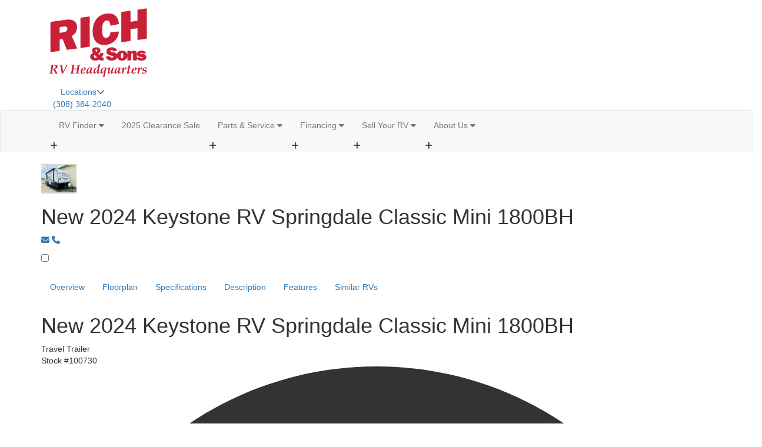

--- FILE ---
content_type: text/html; charset=utf-8
request_url: https://www.richsonsrv.com/product/new-2024-keystone-rv-springdale-classic-mini-1800bh-2494659-29
body_size: 31453
content:

<!DOCTYPE HTML>
<html lang="en" prefix="og: http://ogp.me/ns#">
<head id="head">
    <meta name="viewport" content="width=device-width, initial-scale=1.0, maximum-scale=1.0">
    <meta charset="utf-8">
    <meta name="description" content="Keystone Springdale Classic Mini travel trailer 1800BH highlights: Bunk Beds Queen Bed Tinted Safety Glass Windows Two Burner Gas Range Get ready for... #100730"/>
    <meta name="keywords" content=""/>    

        <link rel="canonical" href="https://www.richsonsrv.com/product/new-2024-keystone-rv-springdale-classic-mini-1800bh-2494659-29"/>
            <meta property="og:type" content="website"/>
            <meta property="og:site_name" content="Rich and Sons RV Headquarters"/>
            <meta property="og:url" content="https://www.richsonsrv.com/product/new-2024-keystone-rv-springdale-classic-mini-1800bh-2494659-29"/>
            <meta property="og:title" content="New 2024 Keystone RV Springdale Classic Mini 1800BH Travel Trailer"/>
            <meta property="og:description" content="Keystone Springdale Classic Mini travel trailer 1800BH highlights: Bunk Beds Queen Bed Tinted Safety Glass Windows Two Burner Gas Range Get ready for outdoor fun with your favorite people when you..."/>
            <meta property="og:image" content="https://assets.interactcp.com/richsonsrv/unit_photo/imgh_800x600-m0906202417242325/unit_photo_202409060524232532185188.jpg"/>
    <title>
        New 2024 Keystone RV Springdale Classic Mini 1800BH Travel Trailer at Rich and Sons RV Headquarters | Grand Island, NE | #100730
    </title>

    <script type="text/javascript" src="https://assets-cdn.interactcp.com/interactrv/js/common_netcore/tealium-consent.js.pagespeed.ce.7dTv7DdVve.js"></script>




    <!-- Google Tag Manager -->
    <script>(function(w,d,s,l,i){w[l]=w[l]||[];w[l].push({'gtm.start':new Date().getTime(),event:'gtm.js'});var f=d.getElementsByTagName(s)[0],j=d.createElement(s),dl=l!='dataLayer'?'&l='+l:'';j.async=true;j.src='https://www.googletagmanager.com/gtm.js?id='+i+dl;f.parentNode.insertBefore(j,f);})(window,document,'script','dataLayer','GTM-PJ8HJ94J');</script>
    <!-- end Google Tag Manager -->

        <link href="https://assets-cdn.interactcp.com/interactrv/css/common/ds-global.css,qversion=1.127.1119.0.pagespeed.ce.-kw0qCJ4pU.css" type="text/css" rel="stylesheet"/>
    

<link rel="preconnect" href="https://fonts.googleapis.com">
<link rel="preconnect" href="https://fonts.gstatic.com" crossorigin>
<link href="https://fonts.googleapis.com/css2?family=Montserrat:ital,wght@0,100..900;1,100..900&family=Oswald:wght@200..700&family=Yanone+Kaffeesatz:wght@200..700&display=swap" rel="stylesheet">
<link rel="stylesheet" href="https://use.typekit.net/uej8zhq.css">
<link rel="stylesheet" href="//maxcdn.bootstrapcdn.com/bootstrap/3.3.6/css/bootstrap.min.css"/>

			<link rel="stylesheet" href="//assets-cdn.interactcp.com/interactrv/css/common/font-awesome.all.min.css.pagespeed.ce.lAKEjD1LvH.css"/>
<link rel="stylesheet" type="text/css" href="//assets.interactcp.com/richsonsrv/css/291065_default.css.pagespeed.ce._ibnR0RJyG.css"/>
<link rel="stylesheet" type="text/css" href="//assets.interactcp.com/richsonsrv/css/291065_client.css.pagespeed.ce.YqYSEhETF0.css"/>



<script src="//ajax.googleapis.com/ajax/libs/jquery/1.8.3/jquery.min.js" type="text/javascript"></script> 

<link rel="apple-touch-icon-precomposed" sizes="57x57" href="//www.richsonsrv.com/richsonsrv/images/favicon/apple-touch-icon-57x57.png"/>
<link rel="apple-touch-icon-precomposed" sizes="114x114" href="//www.richsonsrv.com/richsonsrv/images/favicon/apple-touch-icon-114x114.png"/>
<link rel="apple-touch-icon-precomposed" sizes="72x72" href="//www.richsonsrv.com/richsonsrv/images/favicon/apple-touch-icon-72x72.png"/>
<link rel="apple-touch-icon-precomposed" sizes="144x144" href="//www.richsonsrv.com/richsonsrv/images/favicon/apple-touch-icon-144x144.png"/>
<link rel="apple-touch-icon-precomposed" sizes="120x120" href="//www.richsonsrv.com/richsonsrv/images/favicon/apple-touch-icon-120x120.png"/>
<link rel="apple-touch-icon-precomposed" sizes="152x152" href="//www.richsonsrv.com/richsonsrv/images/favicon/apple-touch-icon-152x152.png"/>
<link rel="icon" type="image/png" href="//www.richsonsrv.com/richsonsrv/images/favicon/favicon-32x32.png" sizes="32x32"/>
<link rel="icon" type="image/png" href="//www.richsonsrv.com/richsonsrv/images/favicon/favicon-16x16.png" sizes="16x16"/>
<meta name="application-name" content="www.richsonsrv.com - Grand Island NE Dealer"/>
<meta name="msapplication-TileColor" content="#FFFFFF"/>
<meta name="msapplication-TileImage" content="//assets.interactcp.com/richsonsrv/images/favicon/mstile-144x144.png"/>
<meta property="og:image" content="https://assets.interactcp.com/richsonsrv/images/facebook-banner.jpg"/>

<script type="text/javascript" src="https://storage.googleapis.com/widget.kenect.com/resources/scripts/newRelic.js.gz"></script>

<meta name="google-site-verification" content="Dr_KPKHPNURN4Da0NWT_VIjaU0bktAeJDJg220SFmKY"/>

	<!-- Global site tag (gtag.js) - Google Analytics -->
<script async src="https://www.googletagmanager.com/gtag/js?id=UA-94048217-1"></script>
<script>window.dataLayer=window.dataLayer||[];function gtag(){dataLayer.push(arguments);}gtag('js',new Date());gtag('config','UA-94048217-1');</script>


<!-- Meta Pixel Code -->
<script>!function(f,b,e,v,n,t,s){if(f.fbq)return;n=f.fbq=function(){n.callMethod?n.callMethod.apply(n,arguments):n.queue.push(arguments)};if(!f._fbq)f._fbq=n;n.push=n;n.loaded=!0;n.version='2.0';n.queue=[];t=b.createElement(e);t.async=!0;t.src=v;s=b.getElementsByTagName(e)[0];s.parentNode.insertBefore(t,s)}(window,document,'script','https://connect.facebook.net/en_US/fbevents.js');fbq('init','627863367736196');fbq('track','PageView');</script>
<!-- End Meta Pixel Code -->

<!-- Qualify Wizard -->
<script type="text/javascript" src="https://plugin.qualifywizard.com/lib/qw-plugin.js?dealerId=18248&autoInstall"></script>
<meta name="google-site-verification" content="MXce527fDgPhKmtJmxy4mFZwpmoguN5BKa4CrmQDexo"/>
<link rel="stylesheet" type="text/css" href="https://ajax.googleapis.com/ajax/libs/jqueryui/1.7.0/themes/base/jquery-ui.css" media="all">



    
    <script type="text/javascript" src="https://assets-cdn.interactcp.com/interactrv/js/common_netcore/jquery.supplemental.js.pagespeed.jm.B-xdPCgHio.js"></script>
<script type="text/javascript" src="https://assets.interactcp.com/richsonsrv/js/richsonsrv_com/site.js.pagespeed.jm.y3MIjSgKu2.js"></script>

    
    <!-- For ContactAtOnce chat referrer tracking -->
    <script type="text/javascript">$(function(){if(window.lpTag!==undefined&&window.lpTag.vars!==undefined){lpTag.vars.push([{'name':'referrer','value':'richsonsrv.com'}]);}});</script>

<script type="text/javascript">(function(){var regEx=/(?:(?:(?:(?:\d{1,2})(?:[-\.\s]))?)?(?:(?:\((?:\d{3})\))|(?:\d{3}))(?:[-\.\s])(?:\d{3})(?:[-\.\s])(?:\d{4}))|(tel:\d{10})/g;var regExParts=["(?:(?:(?:(?:\\d{1,2})(?:[-\\.\\s]))?)?(?:(?:\\((?:",")\\))|(?:","))(?:[-\\.\\s])(?:",")(?:[-\\.\\s])(?:","))|(tel:",")"];var escapeRegExp=function(str){return str.replace(/([.*+?^${}()|\[\]\/\\])/g,"\\$1");};$.fn.getPhoneNumbers=function(){var numbers=[];$(this).find(":not(iframe):not(input):not(select):not(textarea):not(.no-phone-tracking)").contents().filter(function(){return this.nodeType!=1;}).each(function(){var matches=$(this).text().match(regEx);if(matches!==null){for(var i=0;i<matches.length;i++){var match=matches[i];if(match.indexOf('tel:')===0){match=match.substring(4);}if(numbers.indexOf(match)===-1){numbers.push(match);}}}});return numbers;};var specificTrackingNumbers=[];var phoneTrackingApplied=false;var setByLeadTracking=false;$.fn.setPhoneTrackingNumber=function(number,filter,leadTracking){if(setByLeadTracking&&!leadTracking){return;}if(number!==undefined&&number!==''){console.log("Phone Tracking: Tracking number set. New Number: "+number+"; Filter: "+filter+"; Lead Tracking: "+leadTracking);specificTrackingNumbers.push({newNum:number,filter:filter});if(phoneTrackingApplied===true){applyPhoneTracking($(document),number,filter);}}};var applyPhoneTracking=function($el,number,filter){var find;if(filter===undefined||filter===null||filter===''){console.log('Phone Tracking: Applying phone tracking: '+number);find=regEx;}else{var phoneFilter=filter;if(filter.indexOf('{')===0){var filterObj=JSON.parse(filter);phoneFilter=filterObj.phone;}var phoneDigits=phoneFilter.replace(/\D+/g,'');if(phoneDigits.length===10){console.log('Phone Tracking: Replacing "'+filter+'" with "'+number+'"');var customRegex=regExParts[0]+phoneDigits.substring(0,3)+regExParts[1]+phoneDigits.substring(0,3)+regExParts[2]+phoneDigits.substring(3,6)+regExParts[3]+phoneDigits.substring(6,10)+regExParts[4]+phoneDigits+regExParts[5];find=new RegExp(customRegex,"g");}else{console.log('Phone Tracking: Replacing "'+filter+'" with "'+number+'"');find=new RegExp(escapeRegExp(filter),"g");}}var regExNumberReplacer=function(val){return val.indexOf('tel:')===0?'tel:'+number.replace(/-/g,''):number;};$el.find(":not(iframe):not(input):not(select):not(textarea):not(.no-phone-tracking)").contents().filter(function(){return this.nodeType!=1;}).each(function(){var $this=$(this);var output=$this.text().replace(find,regExNumberReplacer);if(output!=$this.text()){var parent=$this.parent('a');$this.wrap("<p></p>").parent('p').html(output).contents().unwrap();if(parent.length){if(parent.attr("href")!==undefined){parent.attr("href",parent.attr("href").replace(find,regExNumberReplacer));}if(parent.attr("title")!==undefined){parent.attr("title",parent.attr("title").replace(find,regExNumberReplacer));}};}});};$.fn.applyPhoneTracking=function(){var $this=$(this);for(var i=0;i<specificTrackingNumbers.length;i++){applyPhoneTracking($this,specificTrackingNumbers[i].newNum,specificTrackingNumbers[i].filter);}return this;};$(function(){$(document).applyPhoneTracking();phoneTrackingApplied=true;console.log("Phone Tracking: $(document).applyPhoneTracking() was called");});})();</script>

</head>
<body id="page-291066" data-content-id="291066" data-tealium_ga4id="G-WZRCNQFS9L" data-tealium_profile="ignite-marketing" data-dealer-name="Rich and Sons RV Headquarters" data-dealer-siteid="1102" data-dealer-accountid="615" data-dealer-city="Grand Island" data-dealer-state="NE" data-dealer-zip="68803" data-dealer-phone="800-439-2040" data-dealer-account-type="Client" class="
save-utm-tags-with-leads
inventory-detail-page
">
    <div id="fb-root"></div>

    <!-- Google Tag Manager (noscript) -->
    <noscript>
        <iframe src="https://www.googletagmanager.com/ns.html?id=GTM-PJ8HJ94J" height="0" width="0" style="display:none;visibility:hidden"></iframe>
    </noscript>
    <!-- end Google Tag Manager (noscript) -->

    


<noscript><img height="1" width="1" style="display:none" src="https://www.facebook.com/tr?id=627863367736196&ev=PageView&noscript=1"></noscript><a href="#main" class="sr-only">Skip to main content</a><header id="site-header">
<div class="container">
<div class="logo"><a href="/"><img src="https://assets-cdn.interactcp.com/richsonsrv/images/logo.png,qmodified=0328202416495527.pagespeed.ce.7KNv4YLnhr.png" alt="Rich and Sons RV Headquarters" data-assetid="43547525"></a></div>
<div class="top-wrap">
<div class="locations"><a href="#inline_content" onclick="jQuery.colorbox({href:'#inline_content',inline:true,width:'670px',maxWidth:'98%', maxHeight:'750px'}); $('#cboxClose').attr('href', '#');" class="loc-button inline" type="button" data-target="#" aria-haspopup="true"><svg xmlns="http://www.w3.org/2000/svg" width="29" height="20" viewbox="0 0 25 15" fill="none"><path d="M9.26709 0C7.07959 0 5.32959 1.78125 5.32959 3.9375C5.32959 5.71875 7.89209 8.90625 8.86084 10.0938C9.07959 10.3125 9.42334 10.3125 9.64209 10.0938C10.6108 8.90625 13.2046 5.71875 13.2046 3.9375C13.2046 1.78125 11.4233 0 9.26709 0ZM9.26709 5.25C8.51709 5.25 7.95459 4.6875 7.95459 3.9375C7.95459 3.21875 8.51709 2.625 9.26709 2.625C9.98584 2.625 10.5796 3.21875 10.5796 3.9375C10.5796 4.6875 9.98584 5.25 9.26709 5.25ZM0.89209 6.75C0.51709 6.90625 0.26709 7.28125 0.26709 7.6875V15.5C0.26709 15.875 0.61084 16.125 0.92334 15.9688L5.26709 14V6.71875C4.98584 6.21875 4.73584 5.75 4.57959 5.28125L0.89209 6.75ZM9.26709 11.25C8.79834 11.25 8.39209 11.0625 8.11084 10.7188C7.48584 10 6.82959 9.1875 6.26709 8.3125V14L12.2671 16V8.3125C11.6733 9.1875 11.0171 10 10.3921 10.7188C10.1108 11.0625 9.70459 11.25 9.26709 11.25ZM17.5796 5.0625L13.2671 7V16L17.6108 14.2812C17.9858 14.125 18.2671 13.75 18.2671 13.3438V5.53125C18.2671 5.15625 17.8921 4.90625 17.5796 5.0625Z"></path></svg> Locations<i class="fa fa-chevron-down"></i></a></div>
<div class="phone"><a href="tel:308-384-2040"><svg width="16" height="16" viewbox="0 0 16 16" fill="none" xmlns="http://www.w3.org/2000/svg"> <path d="M15.5312 11.3125C15.7812 11.4375 15.9688 11.7188 15.9688 12.0312C15.9688 12.0625 15.9688 12.125 15.9688 12.1875L15.2188 15.4375C15.125 15.7812 14.8438 16 14.5 16C6.46875 16 0 9.53125 0 1.5C0 1.15625 0.21875 0.875 0.5625 0.78125L3.8125 0.03125C3.875 0.03125 3.9375 0 3.96875 0C4.28125 0 4.5625 0.1875 4.6875 0.46875L6.1875 3.96875C6.21875 4.0625 6.25 4.15625 6.25 4.25C6.25 4.5 6.125 4.71875 5.96875 4.84375L4.0625 6.40625C5.21875 8.84375 7.15625 10.7812 9.59375 11.9375L11.1562 10.0312C11.2812 9.875 11.5 9.75 11.7188 9.75C11.8438 9.75 11.9375 9.78125 12.0312 9.8125L15.5312 11.3125Z" fill="white"></path> </svg> (308) 384-2040</a></div>
</div>


<div id="loc-colorbox" class="hide">
<div id="inline_content" class="location-modal"><a href="#" id="cboxClose" rel="colorbox-close"><i class="fa fa-times close"></i></a>
<div class="location-row row">
<div class="loc-center col-sm-12">
<div class="col-sm-5 loc-pin"><svg xmlns="http://www.w3.org/2000/svg" width="29" height="39" viewbox="0 0 29 39" fill="none"> <path d="M12.7656 38.0078C13.4336 39.0469 14.9922 39.0469 15.6602 38.0078C26.4961 22.4219 28.5 20.7891 28.5 15C28.5 7.13281 22.1172 0.75 14.25 0.75C6.30859 0.75 0 7.13281 0 15C0 20.7891 1.92969 22.4219 12.7656 38.0078ZM14.25 20.9375C10.9102 20.9375 8.3125 18.3398 8.3125 15C8.3125 11.7344 10.9102 9.0625 14.25 9.0625C17.5156 9.0625 20.1875 11.7344 20.1875 15C20.1875 18.3398 17.5156 20.9375 14.25 20.9375Z"></path></svg> <br/><span>Grand Island, NE</span></div>
<div class="col-sm-3 loc-address"><a href="tel:(800) 439-2040" style="color: var(--secondary-bg-color); font-weight: bold;">(800) 439-2040</a><br/><a href="https://maps.app.goo.gl/cCRoEwMd8ScyNNpE6" target="_blank" rel="noopener">Get Directions</a></div>
<div class="col-sm-4 loc-shop"><a href="/rv-search?s=true&amp;lots=1701" class="btn btn-secondary" rel="noopener">Shop Now</a></div>
</div>
</div>
<div class="location-row row off-color">
<div class="loc-center col-sm-12">
<div class="col-sm-5 loc-pin"><svg xmlns="http://www.w3.org/2000/svg" width="29" height="39" viewbox="0 0 29 39" fill="none"> <path d="M12.7656 38.0078C13.4336 39.0469 14.9922 39.0469 15.6602 38.0078C26.4961 22.4219 28.5 20.7891 28.5 15C28.5 7.13281 22.1172 0.75 14.25 0.75C6.30859 0.75 0 7.13281 0 15C0 20.7891 1.92969 22.4219 12.7656 38.0078ZM14.25 20.9375C10.9102 20.9375 8.3125 18.3398 8.3125 15C8.3125 11.7344 10.9102 9.0625 14.25 9.0625C17.5156 9.0625 20.1875 11.7344 20.1875 15C20.1875 18.3398 17.5156 20.9375 14.25 20.9375Z"></path></svg> <br/><span>Parts &amp; Service</span></div>
<div class="col-sm-3 loc-address"><a href="tel:(308) 223-3586" style="color: var(--secondary-bg-color); font-weight: bold;">(308) 223-3586</a><br/><a href="https://maps.app.goo.gl/JJ9QKWkSrdtHwwTA9" target="_blank" rel="noopener">Get Directions</a></div>
<div class="col-sm-4 loc-shop"><a href="/rv-service" class="btn btn-secondary" rel="noopener">Book Now</a></div>
</div>
</div>
</div>
</div>
</div>
</header><!-- /#site-header --><nav id="main-nav" class="navbar navbar-justified navbar-default" role="navigation">
<div class="container">
<div class="navbar-header btn-group visible-xs visible-sm"><button type="button" class="btn btn-primary pull-left" data-toggle="collapse" data-target=".navbar-collapse"><span class="sr-only">Toggle navigation</span> <i class="fa fa-bars"></i> Menu</button> <a class="btn btn-primary pull-right" href="/contact-us"><span class="sr-only">Contact Us</span><i class="fa fa-phone"></i> Contact</a> <button type="button" class="btn btn-primary pull-right" data-toggle="collapse" data-target=".top-search"> <span class="sr-only">RV Search</span><i class="fa fa-search"></i> Search</button></div>
<div class="collapse navbar-collapse">


<ul class="nav navbar-nav nav-left">
<li class="dropdown"><a data-toggle="dropdown" href="#">RV Finder <i class="fa fa-caret-down" aria-hidden="true"></i> </a> <b data-toggle="dropdown"><i class="fa fa-plus" aria-hidden="true"></i></b>
<ul class="dropdown-menu mega-dropdown">
<li class="mega-menu-types">
<div class="mega-menu-shop-btns"><a href="/new-rvs-for-sale" class="btn btn-primary">New RVs</a> <a href="/used-rvs-for-sale" class="btn btn-primary">Used RVs</a></div>
<div class="mega-menu-title">Shop By Type</div>
<div class="mega-menu-types-wrapper">
<div id="rv-types">


<div id="rv-types"><nav class="rv-types">
<ul>
<li><a href="/product/fifth-wheel"> <img src="https://assets-cdn.interactcp.com/interactrv/images/sitesmith/product-types/home-producttype-icon-3d-fw.png.pagespeed.ce.lDdjj_s2Cb.png" alt="Fifth Wheel" width="188" height="85" data-assetid=""/> Fifth Wheels </a></li>
<li><a href="/product/travel-trailer"> <img src="https://assets-cdn.interactcp.com/interactrv/images/sitesmith/product-types/home-producttype-icon-3d-tt.png.pagespeed.ce.VW7vK4q8AA.png" alt="Travel Trailer" width="188" height="85" data-assetid=""/> Travel Trailers </a></li>
<li><a href="/product/toy-hauler"> <img src="https://assets-cdn.interactcp.com/interactrv/images/sitesmith/product-types/home-producttype-icon-3d-thfw.png,qmod=110323.pagespeed.ce.i-AAUeQRiU.png" alt="Toy Hauler Travel Trailer" width="188" height="85" data-assetid=""/> Toy Haulers </a></li>
<li><a href="/used-rvs-for-sale"> <img src="https://assets-cdn.interactcp.com/richsonsrv/images/rv-type-used.png,qmodified=0327202419453597.pagespeed.ce.aMh5FJiP5v.png" alt="Pre-Owned" width="188" height="85" data-assetid="43555012"/> Pre-Owned </a></li>
<li><a href="/shopper-guide"> <img src="https://assets-cdn.interactcp.com/richsonsrv/images/btn-shoppersguide.png,qmodified=0520202513461078.pagespeed.ce.76A-FnYozf.png" alt="Pre-Owned" width="188" height="85" data-assetid="53476828"/> Need Help? </a></li>
</ul>
</nav></div>
</div>
</div>
</li>
<li class="mega-menu-brands">
<div class="mega-menu-shop-btns"><a href="/clearance-row" class="btn btn-primary">Clearance Row</a> <a href="/deal-of-the-week" class="btn btn-primary">Deal of The Week</a></div>
<div class="mega-menu-title">Our Brands</div>
<div class="mega-menu-brands-wrapper">
<div class='brandIcons clearfix'>
            <div class="brand-block">
                <a href="/product-alliance-rv">
                    <img src="https://assets-cdn.interactcp.com/interactrv/images/common/loading-wheel.gif.pagespeed.ce.3Wt7C_XDry.gif" data-src="//assets-cdn.interactcp.com/interactrv/mfg_logo/small/mfg_logo_201912300235392714158284.png,qmodified=0428202519374618.pagespeed.ce.SF3L8NSTkY.png" alt="Alliance RV"/>
                </a>
                <ul>
                        <li>
                            <a href="/product-alliance-rv/avenue">
Avenue                            </a>
                        </li>
                        <li>
                            <a href="/product-alliance-rv/avenue-all-access">
Avenue All-Access                            </a>
                        </li>
                        <li>
                            <a href="/product-alliance-rv/delta">
Delta                            </a>
                        </li>
                        <li>
                            <a href="/product-alliance-rv/delta-ultra-lite">
Delta Ultra Lite                            </a>
                        </li>
                        <li>
                            <a href="/product-alliance-rv/paradigm">
Paradigm                            </a>
                        </li>
                        <li>
                            <a href="/product-alliance-rv/valor">
Valor                            </a>
                        </li>
                        <li>
                            <a href="/product-alliance-rv/valor-all-access">
Valor All-Access                            </a>
                        </li>
                </ul>
            </div>               <div class="brand-block">
                <a href="/product-brinkley">
                    <img src="https://assets-cdn.interactcp.com/interactrv/images/common/loading-wheel.gif.pagespeed.ce.3Wt7C_XDry.gif" data-src="//assets-cdn.interactcp.com/interactrv/mfg_logo/small/mfg_logo_202212130558282927996629.png,qmodified=0428202519374618.pagespeed.ce.7ljhes9T1w.png" alt="Brinkley"/>
                </a>
                <ul>
                        <li>
                            <a href="/product-brinkley/model-g">
Model G                            </a>
                        </li>
                        <li>
                            <a href="/product-brinkley/model-i">
Model I                            </a>
                        </li>
                        <li>
                            <a href="/product-brinkley/model-z">
Model Z                            </a>
                        </li>
                        <li>
                            <a href="/product-brinkley/model-z-air">
Model Z Air                            </a>
                        </li>
                </ul>
            </div>               <div class="brand-block">
                <a href="/product-forest-river-rv">
                    <img src="https://assets-cdn.interactcp.com/interactrv/images/common/loading-wheel.gif.pagespeed.ce.3Wt7C_XDry.gif" data-src="//assets-cdn.interactcp.com/interactrv/mfg_logo/small/mfg_logo_202407250511090221311542.png,qmodified=0428202519374618.pagespeed.ce.6wigqqMCWd.png" alt="Forest River RV"/>
                </a>
                <ul>
                        <li>
                            <a href="/product-forest-river-rv/puma">
Puma                            </a>
                        </li>
                        <li>
                            <a href="/product-forest-river-rv/puma-ambush">
Puma Ambush                            </a>
                        </li>
                        <li>
                            <a href="/product-forest-river-rv/puma-camping-edition">
Puma Camping Edition                            </a>
                        </li>
                        <li>
                            <a href="/product-forest-river-rv/puma-tracks">
Puma Tracks                            </a>
                        </li>
                        <li>
                            <a href="/product-forest-river-rv/rockwood-geo-pro">
Rockwood GEO Pro                            </a>
                        </li>
                        <li>
                            <a href="/product-forest-river-rv/rockwood-mini-lite">
Rockwood Mini Lite                            </a>
                        </li>
                        <li>
                            <a href="/product-forest-river-rv/rockwood-signature">
Rockwood Signature                            </a>
                        </li>
                        <li>
                            <a href="/product-forest-river-rv/rockwood-ultra-lite">
Rockwood Ultra Lite                            </a>
                        </li>
                </ul>
            </div>               <div class="brand-block">
                <a href="/product-keystone-rv">
                    <img src="https://assets-cdn.interactcp.com/interactrv/images/common/loading-wheel.gif.pagespeed.ce.3Wt7C_XDry.gif" data-src="//assets-cdn.interactcp.com/interactrv/mfg_logo/small/mfg_logo_202506100527028829432187.png,qmodified=0610202517270288.pagespeed.ce.EXkVTvsnlV.png" alt="Keystone RV"/>
                </a>
                <ul>
                        <li>
                            <a href="/product-keystone-rv/cougar">
Cougar                            </a>
                        </li>
                        <li>
                            <a href="/product-keystone-rv/cougar-half-ton">
Cougar Half-Ton                            </a>
                        </li>
                        <li>
                            <a href="/product-keystone-rv/cougar-sport">
Cougar Sport                            </a>
                        </li>
                        <li>
                            <a href="/product-keystone-rv/montana">
Montana                            </a>
                        </li>
                        <li>
                            <a href="/product-keystone-rv/montana-high-country">
Montana High Country                            </a>
                        </li>
                        <li>
                            <a href="/product-keystone-rv/passport">
Passport                            </a>
                        </li>
                        <li>
                            <a href="/product-keystone-rv/passport-classic">
Passport Classic                            </a>
                        </li>
                        <li>
                            <a href="/product-keystone-rv/passport-super-lite">
Passport Super Lite                            </a>
                        </li>
                        <li>
                            <a href="/product-keystone-rv/raptor">
Raptor                            </a>
                        </li>
                        <li>
                            <a href="/product-keystone-rv/raptor-carbon-series">
Raptor Carbon Series                            </a>
                        </li>
                        <li>
                            <a href="/product-keystone-rv/springdale">
Springdale                            </a>
                        </li>
                        <li>
                            <a href="/product-keystone-rv/springdale-classic">
Springdale Classic                            </a>
                        </li>
                        <li>
                            <a href="/product-keystone-rv/springdale-classic-mini">
Springdale Classic Mini                            </a>
                        </li>
                </ul>
            </div>               <div class="brand-block">
                <a href="/product-palomino">
                    <img src="https://assets-cdn.interactcp.com/interactrv/images/common/loading-wheel.gif.pagespeed.ce.3Wt7C_XDry.gif" data-src="//assets-cdn.interactcp.com/interactrv/mfg_logo/small/man927.png,qmodified=0428202519374618.pagespeed.ce.dgoFOnheSu.png" alt="Palomino"/>
                </a>
                <ul>
                        <li>
                            <a href="/product-palomino/puma">
Puma                            </a>
                        </li>
                        <li>
                            <a href="/product-palomino/puma-camping-edition">
Puma Camping Edition                            </a>
                        </li>
                </ul>
            </div>   </div>
</div>
</li>
</ul>
</li>
<!-- <li class="dropdown"><a data-toggle="dropdown" href="#"> RVs For Sale <i class="fa fa-caret-down" aria-hidden="true"></i> </a> <b data-toggle="dropdown"><i class="fa fa-plus" aria-hidden="true"></i></b>
<ul class="dropdown-menu">
<li><a href="/new-rvs-for-sale">New RVs</a></li>
<li><a href="/used-rvs-for-sale">Used RVs</a></li>
<li><a href="/clearance-campers">2024 Clearance RVs</a></li>
<li><a href="/rv-specials">RV Specials</a></li>
<li><a href="/tow-guides">Tow Guides</a></li>
<li><a href="/referral-program" title="referral-program" data-id="327947">Customer Referral Program</a></li>
</ul>
</li> -->
<li class="nav-featured"><a href="/2025-clearance">2025 Clearance Sale</a></li>
<li class="dropdown"><a data-toggle="dropdown" href="#"> Parts &amp; Service <i class="fa fa-caret-down" aria-hidden="true"></i> </a> <b data-toggle="dropdown"><i class="fa fa-plus" aria-hidden="true"></i></b>
<ul class="dropdown-menu">
<li><a href="/rv-parts">Parts Request</a></li>
<li><a href="https://shop.richsonsrv.com/" target="_blank" rel="noopener">Parts Store</a></li>
<li><a href="/rv-service">RV Service</a></li>
<li><a href="/on-site-service">On-Site RV Service</a></li>
</ul>
</li>
</ul>
<ul class="nav navbar-nav nav-right">
<li class="dropdown"><a data-toggle="dropdown" href="#"> Financing <i class="fa fa-caret-down" aria-hidden="true"></i> </a> <b data-toggle="dropdown"><i class="fa fa-plus" aria-hidden="true"></i></b>
<ul class="dropdown-menu">
<li><a href="/rv-financing">Financing</a></li>
<li><a href="https://gateway.appone.net/onlineapp/RICHANDSONSRVHEADQUARTERS" target="_blank" rel="noopener">Apply for Financing</a></li>
<li><a href="/pre-qualify-no-ssn-required">PRE-QUALIFY NO SSN</a></li>
</ul>
</li>
<li class="dropdown"><a data-toggle="dropdown" href="#"> Sell Your RV <i class="fa fa-caret-down" aria-hidden="true"></i> </a> <b data-toggle="dropdown"><i class="fa fa-plus" aria-hidden="true"></i></b>
<ul class="dropdown-menu">
<li><a href="/contact-us-trade-ins">Sell Your RV</a></li>
<li><a href="/trade-your-rv" title="trade-your-rv" data-id="292526">Trade Your RV</a></li>
</ul>
</li>
<li class="dropdown"><a data-toggle="dropdown" href="#"> About Us <i class="fa fa-caret-down" aria-hidden="true"></i> </a> <b data-toggle="dropdown"><i class="fa fa-plus" aria-hidden="true"></i></b>
<ul class="dropdown-menu">
<li><a href="/about-us">About Us</a></li>
<li><a href="/blog">Our Blog</a></li>
<li><a href="/contact-us">Contact Us</a></li>
<li><a href="/personnel">Our Staff</a></li>
<li><a href="/submit-testimonial">Submit Testimonial</a></li>
<li><a href="/transient-customer-policy">Transient Customer Policy</a></li>
<li><a href="/referral-program">Customer Referral Program</a></li>
</ul>
</li>
</ul>
</div>
</div>
</nav><!-- /.navbar-header -->
<div class="
">
    <div id="mainContainer" class="row">
        <section id="main" class="
">
            






<div class='DetailPanel InvDetail unit-detail-v2  newUnit Travel-Trailer Grand-Island sold-status glp-enabled has-sale-price year-2024' data-title="New 2024 Keystone RV Springdale Classic Mini 1800BH" data-unitid="2494659" data-lotid="1701" data-stocknumber="100730" data-msrp='$19,282.00' data-saleprice="$12,999.00" data-img='https://assets-cdn.interactcp.com/richsonsrv/unit_photo/imgh_190x140-m0906202417242325/unit_photo_202409060524232532185188.jpg' data-na="https://assets.interactcp.com/interactrv/images/common/imgh_190x140/na.jpg" data-brand="Springdale Classic Mini" data-mfg='Keystone RV' data-brand-id="83643" data-type-id="29" data-mfg-id="4" data-vin="4YDTSGG11RW100730" data-discount='$0.00' data-short-discount='$0' data-year="2024" data-unitname="1800BH" data-phone="800-439-2040" data-phonelink='tel:800-439-2040' data-glp-confirmationid='glpConfirmation' data-customeremailtemplate="glp.hbs" data-unitlink="/product/new-2024-keystone-rv-springdale-classic-mini-1800bh-2494659-29" data-discountpricelabel="Our Best Price" data-pricelabel="MSRP" data-salepricelabel="Sale Price" r n data-brand-id="83643" data-type-id="29" data-mfg-id="4" data-finance-percent-down="0.1" data-finance-interest-rate="0.0799" data-finance-months="180" data-finance-fees="" data-saleOrRegularPrice="$12,999.00" data-type="Travel Trailer" data-product="2024 Springdale Classic Mini 1800BH">

    <header id="hidden-header" class="hidden-xs hidden-sm affix-top" data-spy="affix" data-offset-top="700">
        <div class="container">
            <div class="row">
                <div class="col-md-12 col-xl-10 col-xl-offset-1">
                    <div class="hidden-header-top-wrapper">
                            <img src="https://assets-cdn.interactcp.com/richsonsrv/unit_photo/imgh_60x50-m0906202417242325/unit_photo_202409060524232532185188.jpg" alt="" class="hidden-header-thumb" width="60" height="50"/>

                        <div class="h1 hidden-header-unit-title">New 2024 Keystone RV Springdale Classic Mini 1800BH</div>
                    </div>
                        <div class="hidden-header-cta-btn">
                            

        <div class="psm-pricedrop-vdp-widget psm-notification" data-irvform-token="4QMByruN3SfCp9pW" data-irvform-validation-token="U&#x2B;Bjq7gB6m99z2o&#x2B;jhCizQ==" data-psm-unitid="2494659" data-psm-uniturl="/product/new-2024-keystone-rv-springdale-classic-mini-1800bh-2494659-29" data-psm-unitimageurl="https://assets.interactcp.com/richsonsrv/unit_photo/unit_photo_202409060524232532185188.jpg?modified=0906202417242325" data-psm-unitname="1800BH" data-psm-unitprice="12999.0000" data-irvform-requires-recaptcha="true" data-submit-selector="button.PD-FormSubmit"></div>
    
                        </div>
                    <div class="hidden-header-contact-btns">
                        <a rel="colorbox-inline" href="#detailContact" class="btn-contact-sales" onClick="gtmAnalyticsEventTrack(this, 'Interactions', 'Clicked', 'Contact on Detail Top', '3');"><span class="hide">Send Email</span><i class="fa fa-envelope"></i></a>
                            <a href="tel:800-439-2040" class="btn-phone" onClick="gtmAnalyticsEventTrack(this, 'Interactions', 'Clicked', 'Click to call on Detail Toolbar', '3');"><span class="hide">Call Us</span><i class="fa fa-phone"></i></a>
                    </div>
                    <div class="hidden-header-favorite-btn">
                        <div class="favorite-container checkbox hidden-header-top-link"><label> <input type="checkbox" class="favorite" value="2494659" data-toggle-favorite="2494659"> <i></i> <span class="sr-only">Favorite</span> </label></div>
                    </div>
                    <nav id="nav-detail-sections" class="hidden-xs">
                        <ul class="nav navbar-nav">
                            <li class="active nav-detail-section-overview"><a href="#section-detail-overview-anchor">Overview</a></li>
                                <li class="nav-detail-section-floorplan"><a href="#section-detail-floorplan-anchor">Floorplan</a></li>
                                <li class="nav-detail-section-specs"><a href="#section-detail-specs-anchor">Specifications</a></li>
                            <li class="nav-detail-section-description"><a href="#section-detail-description-anchor">Description</a></li>
                                <li class="nav-detail-section-features"><a href="#section-detail-features-options-anchor">Features</a></li>
                            <li class="nav-detail-section-similar"><a href="#section-detail-similar-rvs-anchor">Similar RVs</a></li>
                        </ul>
                    </nav>
                </div>
            </div>
        </div>
    </header>
    <div class="detail-breadcrumb-navigation">
        <div class="container">
            <div class="row">
                <div class="col-xs-12">
                    
<div class="prev-next-buttons hide hidden-print">
    <div class="pull-left">
        <a class="back-to-list-btn" href="#"><i class="fa fa-caret-left"></i> Back to Results</a>
    </div>
    <div class="pull-right">
        <a class="prev-unit-btn" href="#"><i class="fa fa-caret-left"></i> Previous Unit</a>
        <a class="next-unit-btn" href="#">Next Unit <i class="fa fa-caret-right"></i></a>
    </div>
    <div class="text-center hidden-sm hidden-xs">
        Viewing unit <span class="current-unit-index"></span> of <span class="total-units"></span>
    </div>
</div>
<style>
    .prev-next-buttons {
        border-bottom: solid #d4d4d4 1px;
        padding: 5px;
        height: 36px;
		margin: 10px 0px;
    }
	
	.next-unit-btn {
		padding-left: 5px;
	}

    .prev-next-buttons i {
        color: #a19f9f;
    }
</style>
<script type="text/javascript">(function(){var resultsUrl="/rebraco/unitlist/results";var detailUrlGetterUrl="/rebraco/unitdetail/geturlbyid"
function validateSessionStorage(listUrl){if((listUrl||'')==='')return false;var listUrlNoQuery=removeQuery(listUrl);if((window.sessionStorage.getItem(listUrlNoQuery+"_criteria")||'')==='')return false;if((window.sessionStorage.getItem(listUrlNoQuery+"_config")||'')==='')return false;if((window.sessionStorage.getItem(listUrl+"_units")||'')==='')return false;if((window.sessionStorage.getItem(listUrl+"_total_units")||'')==='')return false;return true;}function getPageNum(listUrl){var result=/(\?|&)page=(\d+)/.exec(listUrl);if(result===null)return 1;return parseInt(result[2],10);}function getPageSize(listUrl){var result=/(\?|&)pagesize=(\d+)/.exec(listUrl);if(result===null){var listUrlNoQuery=removeQuery(listUrl);return JSON.parse(window.sessionStorage.getItem(listUrlNoQuery+"_criteria")).PageSize;}return parseInt(result[2],10);}function removeQuery(url){var parts=url.split('?');return parts[0];}function getQuery(url){var parts=url.split('?');if(parts.length<2)return"";parts.shift();return parts.join('?');}function getNewPageListingUrl(listUrl,pageOffset){var newPageNum=getPageNum(listUrl)+pageOffset;var match=/(\?|&)page=(\d+)/.exec(listUrl)
if(match===null){return listUrl+(listUrl.indexOf('?')!==-1?'&':'?')+'page='+newPageNum;}else{var replacement=match[0].replace(match[2],newPageNum);return listUrl.replace(match[0],replacement);}}function getUrlFromUnitId(unitId,callback){$.ajax({dataType:'json',url:detailUrlGetterUrl,data:{unitId:unitId}}).done(function(data){callback(data.url);}).fail(function(jqXHR,status){console.log("Failed to get detail url for unit id "+unitId+". "+status);});}function runNewSearch(newListUrl,callback){var newListUrlNoQuery=removeQuery(newListUrl);$.ajax({dataType:'json',url:resultsUrl+"?"+getQuery(newListUrl),data:{criteria:window.sessionStorage.getItem(newListUrlNoQuery+"_criteria"),config:window.sessionStorage.getItem(newListUrlNoQuery+"_config")},timeout:30000}).done(function(data){console.log(data);data.UnitIds=$.map($.grep(data.Units,function(x,i){return x.UnitId!=0}),function(x){return x.UnitId;});if(data.Units.length){window.sessionStorage.setItem(newListUrl+"_units",JSON.stringify(data.UnitIds));window.sessionStorage.setItem(newListUrl+"_total_units",data.TotalUnits);}callback(data);}).fail(function(jqXHR,status){console.log("Failed to run ajax search for prev/next buttons. "+status);});}$(function(){var currentUnitId=2494659;var listingUrl=window.sessionStorage.getItem("list_url");if(!validateSessionStorage(listingUrl)){return;}var unitIds=JSON.parse(window.sessionStorage.getItem(listingUrl+"_units"));var totalUnits=parseInt(window.sessionStorage.getItem(listingUrl+"_total_units"),10);var pageSize=getPageSize(listingUrl);var pageNum=getPageNum(listingUrl);var currentUnitIndexOnPage=unitIds.indexOf(currentUnitId);if(currentUnitIndexOnPage===-1)return;var currentUnitPosOverall=(pageNum-1)*pageSize+currentUnitIndexOnPage+1;$('.prev-next-buttons .back-to-list-btn').attr('href',listingUrl);$('.prev-next-buttons .total-units').text(totalUnits);$('.prev-next-buttons .current-unit-index').text(currentUnitPosOverall);var prevLinkSet=false;var nextLinkSet=false;if(currentUnitIndexOnPage===0&&pageNum>1){prevLinkSet=true;var prevListingUrl=getNewPageListingUrl(listingUrl,-1);runNewSearch(prevListingUrl,function(data){var prevUnitId=data.UnitIds[pageSize-1];getUrlFromUnitId(prevUnitId,function(prevUnitUrl){$('.prev-next-buttons .prev-unit-btn').click(function(){window.sessionStorage.setItem("list_url",prevListingUrl);});$('.prev-next-buttons .prev-unit-btn').attr('href',prevUnitUrl);});});}else if(currentUnitIndexOnPage===unitIds.length-1&&totalUnits-pageNum*pageSize>=0){nextLinkSet=true;var nextListingUrl=getNewPageListingUrl(listingUrl,1);runNewSearch(nextListingUrl,function(data){var nextUnitId=data.UnitIds[0];getUrlFromUnitId(nextUnitId,function(nextUnitUrl){$('.prev-next-buttons .next-unit-btn').click(function(){window.sessionStorage.setItem("list_url",nextListingUrl);});$('.prev-next-buttons .next-unit-btn').attr('href',nextUnitUrl);});});}if(!prevLinkSet){if(currentUnitIndexOnPage===0){$('.prev-next-buttons .prev-unit-btn').hide();}else{var prevUnitId=unitIds[currentUnitIndexOnPage-1];getUrlFromUnitId(prevUnitId,function(prevUnitUrl){$('.prev-next-buttons .prev-unit-btn').attr('href',prevUnitUrl);});}}if(!nextLinkSet){if(currentUnitIndexOnPage===unitIds.length-1){$('.prev-next-buttons .next-unit-btn').hide();}else{var nextUnitId=unitIds[currentUnitIndexOnPage+1];getUrlFromUnitId(nextUnitId,function(nextUnitUrl){$('.prev-next-buttons .next-unit-btn').attr('href',nextUnitUrl);});}}$('.prev-next-buttons').removeClass('hide');});})();</script>
                </div>
            </div>
        </div>
    </div>
    <span id="section-detail-overview-anchor" class="section-detail-anchor"></span>
    <div class="unit-title">
        <div class="container">
            <div class="row">
                <div class="col-xs-12 col-xl-10 col-xl-offset-1">
                    <h1>New 2024 Keystone RV Springdale Classic Mini 1800BH</h1>
                    <div id="qrdiv" class="visible-print" style="position: absolute; right: 0; top: 250px;"></div>
                    <div class="unit-stock-info-wrapper">
                        <div class="unit-rv-type-wrapper"><span class="rv-type-label">Travel Trailer</span></div>
                        <div class="unit-stock-number-wrapper"><span class="stock-number-label">Stock #</span><span class="stock-number-text">100730</span></div>
                        <div class="unit-location-wrapper">
                            <span class="unit-location-text">
                                <svg class="fa-solid fa-location-dot" aria-hidden="true" data-prefix="fas" data-icon="map-marker-alt" role="img" xmlns="http://www.w3.org/2000/svg" viewBox="0 0 384 512" data-fa-i2svg=""><path fill="currentColor" d="M172.268 501.67C26.97 291.031 0 269.413 0 192 0 85.961 85.961 0 192 0s192 85.961 192 192c0 77.413-26.97 99.031-172.268 309.67-9.535 13.774-29.93 13.773-39.464 0zM192 272c44.183 0 80-35.817 80-80s-35.817-80-80-80-80 35.817-80 80 35.817 80 80 80z"></path></svg>
                                Grand Island, NE
                            </span>
                        </div>
                    </div>
                        <div class="unit-tags">
                                <span class="tag-2774521 tag-sold hidden"></span>
                                <img class="tag-2774521 tag-sold" src="https://assets-cdn.interactcp.com/interactrv/unit_tag/tag_1919.png,qmodified=0428202514374618.pagespeed.ce.9v38xD58ys.png" alt="Sold"/>
                        </div>
                    <div class="detail-share-btns-wrapper">
                        <div class="favorite-container checkbox hidden-print"><label class="tool-favorite"> <input type="checkbox" class="favorite" value="2494659" data-toggle-favorite="2494659" onClick="gtmAnalyticsEventTrack(this, 'Interactions', 'Clicked', 'Detail Top Favorites', '3');"> <i></i> <span>Favorite</span> </label></div>
                        <div class="btn-social-share hidden-print">
                            <div class="btn-group">
                                <button type="button" class="btn btn-default dropdown-toggle btn-detail-share" data-toggle="dropdown" aria-haspopup="true" aria-expanded="false">
                                    <svg class="fa fa-share" aria-hidden="true" data-prefix="fas" data-icon="share-alt" role="img" xmlns="http://www.w3.org/2000/svg" viewBox="0 0 448 512" data-fa-i2svg=""><path fill="currentColor" d="M352 320c-22.608 0-43.387 7.819-59.79 20.895l-102.486-64.054a96.551 96.551 0 0 0 0-41.683l102.486-64.054C308.613 184.181 329.392 192 352 192c53.019 0 96-42.981 96-96S405.019 0 352 0s-96 42.981-96 96c0 7.158.79 14.13 2.276 20.841L155.79 180.895C139.387 167.819 118.608 160 96 160c-53.019 0-96 42.981-96 96s42.981 96 96 96c22.608 0 43.387-7.819 59.79-20.895l102.486 64.054A96.301 96.301 0 0 0 256 416c0 53.019 42.981 96 96 96s96-42.981 96-96-42.981-96-96-96z"></path></svg>
                                    Share
                                </button>
                                <ul class="dropdown-menu">
                                    <li class="title">Share This RV</li>
                                    <li><a href="#" class="detailFbLike-link" onClick="gtmAnalyticsEventTrack(this, 'Interactions', 'Clicked', 'Detail Share Facebook', '3');"><i class="fa-brands fa-facebook"></i> Share</a></li>
                                    <li><a href="#" onClick="gtmAnalyticsEventTrack(this, 'Interactions', 'Clicked', 'Detail Share Twitter'3');" class="detailTwitterTweet-link"><i class="fa-brands fa-x-twitter"></i> Tweet</a></li>
                                    <li><a href="#" onClick="gtmAnalyticsEventTrack(this, 'Interactions', 'Clicked', 'Detail Share Pinterest', '3');" class="detailPinterest-link"><i class="fa-brands fa-pinterest"></i> Pin it</a></li>
                                    <li><a href="#sendToFriend" onClick="gtmAnalyticsEventTrack(this, 'Interactions', 'Clicked', 'Detail Share Send To Friend', '3');" rel="colorbox-inline"><i class="fa fa-envelope"></i> Send to a Friend</a></li>
                                    <li><a href="javascript:void(0)" data-clipboard-text="https://www.richsonsrv.com/product/new-2024-keystone-rv-springdale-classic-mini-1800bh-2494659-29" class="clipboard-btn" onClick="gtmAnalyticsEventTrack(this, 'Interactions', 'Clicked', 'Detail Share Copy Link', '3');"><i class="fa fa-link"></i> Copy Link</a></li>
                                    <li><a href="javascript:window.print()" onClick="gtmAnalyticsEventTrack(this, 'Interactions', 'Clicked', 'Detail Share Print', '3');"><i class="fa fa-print"></i> Print</a></li>
                                </ul>
                            </div>
                        </div>
                    </div>
                </div>
            </div>
        </div>
    </div>
    <div class="container">
        <div class="row">
            <div class="col-md-12 col-xl-10 col-xl-offset-1">
                <div class="row">
                    <div class="col-md-8" aria-hidden="true">



<div class="unit-media detail-media-wrapper">


<div id="detailMediaPhotos" class="detailMediaPanel">
    <div class="detailMediaPhotoPlayer">
        <div class="detailMediaPhotoItems">
                <div class="unit-photo-nav sliderPrev" onclick="gtmAnalyticsEventTrack(this, 'Interactions', 'Clicked', 'Photo Gallery Prev', '3');">
                        <i class="fa fa-caret-left"></i>
                </div>
                <ul class="slides cycle-slideshow" data-cycle-fx=fade data-cycle-timeout=0 data-cycle-swipe=true data-cycle-prev=".sliderPrev" data-cycle-next=".sliderNext" data-cycle-slides="> li" data-cycle-auto-height="4:3" data-colorbox-maxwidth="700px" data-colorbox-image-width="0" data-colorbox-image-height="0">
                            <li>
                                <img llsrc="https://assets-cdn.interactcp.com/richsonsrv/unit_photo/imgh_800x600-wm_richsonsrv_com-m0906202417242325/unit_photo_202409060524232532185188.jpg" src="https://assets-cdn.interactcp.com/interactrv/images/common/white.gif.pagespeed.ce.cxKlIFOJzK.gif" alt=""/>
                            </li>
                            <li>
                                <img llsrc="https://assets-cdn.interactcp.com/interactrv/unit_tech_drawing/unit_tech_drawing_202309270629264107153385.png?modified=0428202519374618" src="https://assets-cdn.interactcp.com/interactrv/images/common/white.gif.pagespeed.ce.cxKlIFOJzK.gif" alt=""/>
                            </li>
                            <li>
                                <img llsrc="https://assets-cdn.interactcp.com/richsonsrv/unit_photo/imgh_800x600-wm_richsonsrv_com-m0906202417242344/unit_photo_202409060524234426487239.jpg" src="https://assets-cdn.interactcp.com/interactrv/images/common/white.gif.pagespeed.ce.cxKlIFOJzK.gif" alt=""/>
                            </li>
                            <li>
                                <img llsrc="https://assets-cdn.interactcp.com/richsonsrv/unit_photo/imgh_800x600-wm_richsonsrv_com-m0906202417242393/unit_photo_202409060524239377404875.jpg" src="https://assets-cdn.interactcp.com/interactrv/images/common/white.gif.pagespeed.ce.cxKlIFOJzK.gif" alt=""/>
                            </li>
                            <li>
                                <img llsrc="https://assets-cdn.interactcp.com/richsonsrv/unit_photo/imgh_800x600-wm_richsonsrv_com-m0906202417242369/unit_photo_202409060524236919197479.jpg" src="https://assets-cdn.interactcp.com/interactrv/images/common/white.gif.pagespeed.ce.cxKlIFOJzK.gif" alt=""/>
                            </li>
                            <li>
                                <img llsrc="https://assets-cdn.interactcp.com/richsonsrv/unit_photo/imgh_800x600-wm_richsonsrv_com-m0531202418463546/unit_photo_202405310646354673656633.jpg" src="https://assets-cdn.interactcp.com/interactrv/images/common/white.gif.pagespeed.ce.cxKlIFOJzK.gif" alt=""/>
                            </li>
                </ul>

                <div class="unit-photo-nav sliderNext" onclick="gtmAnalyticsEventTrack(this, 'Interactions', 'Clicked', 'Photo Gallery Next', '3');">
                        <i class="fa fa-caret-right"></i>
                </div>
        </div>
    </div>
</div>                <div class="detail-media-nav-wrapper detail-photo-thumbnails">
                    <div class="detail-thumbnail-wrapper hidden-xs" data-pager-size="dynamic" data-pager-grouped="False"></div>
                    <span class="imageCounterWrapper hidden-xs"><span class="currentImageNumber">1</span> of <span class="totalImageCount">6</span></span>
                </div>
    <div class="show-unit-btns clearfix">
                <div class="show-unit-btn btn-show-unit-images media-photo-tab"><img src="https://assets-cdn.interactcp.com/interactrv/images/unit_photo_20160708063307440199371.JPG.pagespeed.ce.KVMOg8NK_j.jpg"><span>+6</span></div>
    </div>
</div>

                    </div>
                    <div class="detail-sidebar col-xs-12 col-sm-8 col-sm-offset-2 col-md-4 col-md-offset-0">
                        <div id="detail-sidebar-cta-wrapper">
                            <div class="unit-price-wrapper">
                                <div class="row">
                                    <div class="col-xs-10 col-xs-offset-1 col-sm-12 col-sm-offset-0 col-md-12">
                                        <div>&nbsp;</div>

                                    </div>
                                </div>
                            </div>
                            <div class="unit-cta-btns hidden-print">
                                <div class="row">
                                    <div class="col-xs-10 col-xs-offset-1 col-sm-12 col-sm-offset-0 col-md-12">
                                        <ul class="primary-cta-wrapper">

<li class="btn-pricedrop">
        <div class="psm-pricedrop-vdp-widget psm-notification" data-irvform-token="tgLep8dYJMUGpLyQ" data-irvform-validation-token="ngXKbFvyfBcHmBKGgoCufg==" data-psm-unitid="2494659" data-psm-uniturl="/product/new-2024-keystone-rv-springdale-classic-mini-1800bh-2494659-29" data-psm-unitimageurl="https://assets.interactcp.com/richsonsrv/unit_photo/unit_photo_202409060524232532185188.jpg?modified=0906202417242325" data-psm-unitname="1800BH" data-psm-unitprice="12999.0000" data-irvform-requires-recaptcha="true" data-submit-selector="button.PD-FormSubmit"></div>
</li>    
<li class="btn-glp">        <a class="btn btn-secondary btn-glp" rel="colorbox-inline" href="#getLowestPrice" data-colorbox-width="90%" data-colorbox-maxwidth="800px" onClick="gtmAnalyticsEventTrack(this, 'Interactions', 'Clicked', 'Get Lowest Price on Detail', '3');">Get Lowest Price</a>
</li>    
<li class="btn-contact">        <a class="btn btn-secondary btn-contact-sales" rel="colorbox-inline" href="#detailContact" onClick="gtmAnalyticsEventTrack(this, 'Interactions', 'Clicked', 'Contact on Detail Top', '3');">Contact Sales</a>
</li>                                            </ul>
                                    </div>
                                </div>
                            </div>
                            <div class="unit-action-links hidden-print">
                                <div class="row">
                                    <div class="col-xs-10 col-xs-offset-1 col-sm-12 col-sm-offset-0 col-md-12">
                                        <ul class="secondary-cta-wrapper">

<li class="link-paymentcalc">        <a class=" btn-estimate-payments" href="#paymentCalculator" rel="colorbox-inline" onClick="gtmAnalyticsEventTrack(this, 'Interactions', 'Clicked', 'Payment Calculator', '2');"><svg class="fa fa-calculator" aria-hidden="true" data-prefix="fas" data-icon="calculator" role="img" xmlns="http://www.w3.org/2000/svg" viewBox="0 0 448 512" data-fa-i2svg=""><path fill="currentColor" d="M0 464V48C0 21.49 21.49 0 48 0h352c26.51 0 48 21.49 48 48v416c0 26.51-21.49 48-48 48H48c-26.51 0-48-21.49-48-48zm384-284V76c0-6.627-5.373-12-12-12H76c-6.627 0-12 5.373-12 12v104c0 6.627 5.373 12 12 12h296c6.627 0 12-5.373 12-12zM128 308v-40c0-6.627-5.373-12-12-12H76c-6.627 0-12 5.373-12 12v40c0 6.627 5.373 12 12 12h40c6.627 0 12-5.373 12-12zm256 128V268c0-6.627-5.373-12-12-12h-40c-6.627 0-12 5.373-12 12v168c0 6.627 5.373 12 12 12h40c6.627 0 12-5.373 12-12zm-256 0v-40c0-6.627-5.373-12-12-12H76c-6.627 0-12 5.373-12 12v40c0 6.627 5.373 12 12 12h40c6.627 0 12-5.373 12-12zm128-128v-40c0-6.627-5.373-12-12-12h-40c-6.627 0-12 5.373-12 12v40c0 6.627 5.373 12 12 12h40c6.627 0 12-5.373 12-12zm0 128v-40c0-6.627-5.373-12-12-12h-40c-6.627 0-12 5.373-12 12v40c0 6.627 5.373 12 12 12h40c6.627 0 12-5.373 12-12z"></path></svg> <span>Estimate <span>Payments</span></span></a>
</li>    
<li class="link-creditapp">        <a class=" btn-apply-for-financing" href="https://gateway.appone.net/onlineapp/RICHANDSONSRVHEADQUARTERS" target="_blank" onClick="gtmAnalyticsEventTrack(this, 'Interactions', 'Clicked', 'Apply for Financing', '3');"><svg class="fa fa-dollar-sign" aria-hidden="true" data-prefix="fas" data-icon="dollar-sign" role="img" xmlns="http://www.w3.org/2000/svg" viewBox="0 0 288 512" data-fa-i2svg=""><path fill="currentColor" d="M209.2 233.4l-108-31.6C88.7 198.2 80 186.5 80 173.5c0-16.3 13.2-29.5 29.5-29.5h66.3c12.2 0 24.2 3.7 34.2 10.5 6.1 4.1 14.3 3.1 19.5-2l34.8-34c7.1-6.9 6.1-18.4-1.8-24.5C238 74.8 207.4 64.1 176 64V16c0-8.8-7.2-16-16-16h-32c-8.8 0-16 7.2-16 16v48h-2.5C45.8 64-5.4 118.7.5 183.6c4.2 46.1 39.4 83.6 83.8 96.6l102.5 30c12.5 3.7 21.2 15.3 21.2 28.3 0 16.3-13.2 29.5-29.5 29.5h-66.3C100 368 88 364.3 78 357.5c-6.1-4.1-14.3-3.1-19.5 2l-34.8 34c-7.1 6.9-6.1 18.4 1.8 24.5 24.5 19.2 55.1 29.9 86.5 30v48c0 8.8 7.2 16 16 16h32c8.8 0 16-7.2 16-16v-48.2c46.6-.9 90.3-28.6 105.7-72.7 21.5-61.6-14.6-124.8-72.5-141.7z"></path></svg> <span>Apply for <span>Financing</span></span></a>
</li>    
<li class="link-sendtofriend">        <a class=" send-to-friend-link" href="#sendToFriend" rel="colorbox-inline" onClick="gtmAnalyticsEventTrack(this, 'Interactions', 'Clicked', 'Send to Friend', '3');"><i class="fa fa-user"></i> Send To Friend</a>
</li>    
<li class="link-printpage">        <a class=" printLink" href="javascript:window.print()" onClick="gtmAnalyticsEventTrack(this, 'Interactions', 'Clicked', 'Print Page', '1');"><i class="fa fa-print"></i> <span>Print Page</span></a>
</li>    
<li class="link-brochure">        <a class=" brochure-link" rel="colorbox-iframe" target="_blank" href="https://assets-cdn.interactcp.com/interactrv/brand_brochure/brand_brochure_202309270225434731600990.pdf?modified=0428202519374618" onClick="gtmAnalyticsEventTrack(this, 'Interactions', 'Clicked', 'Brochure', '1');"><i class="fa fa-download"></i> Factory Brochure</a>
</li>                                            </ul>
                                    </div>
                                </div>
                            </div>
                            <div id="section-detail-overview">
                                <div class="row">
                                    <div class="col-xs-10 col-xs-offset-1 col-sm-12 col-sm-offset-0 col-md-12">
                                        <div class="detail-overview-tiles">
                                            <ul>
                                                    <li class="overview-tile-sleeps">
                                                        <svg class="fa fa-bed" aria-hidden="true" data-prefix="fas" data-icon="bed" role="img" xmlns="http://www.w3.org/2000/svg" viewBox="0 0 576 512" data-fa-i2svg=""><path fill="currentColor" d="M552 288c13.255 0 24 10.745 24 24v136h-96v-64H96v64H0V88c0-13.255 10.745-24 24-24h48c13.255 0 24 10.745 24 24v200h456zM192 96c-44.183 0-80 35.817-80 80s35.817 80 80 80 80-35.817 80-80-35.817-80-80-80zm384 128c0-53.019-42.981-96-96-96H312c-13.255 0-24 10.745-24 24v104h288v-32z"></path></svg>
                                                        <div class="overview-tile-title">Sleeps 5</div>
                                                    </li>
                                                    <li class="overview-tile-floorplan">
                                                        <svg class="fa fa-floorplan" viewBox="0 0 285 225" fill="none" xmlns="http://www.w3.org/2000/svg">
                                                            <path fill-rule="evenodd" clip-rule="evenodd" d="M175.026 196.762L108.391 196.762L108.391 174.623L127.43 174.623C135.002 174.623 141.06 168.298 141.06 160.392C141.06 152.485 135.002 146.16 127.43 146.16L108.391 146.16L108.391 143.223C108.391 135.316 102.333 128.991 94.7609 128.991C87.1887 128.991 81.3473 135.542 81.3473 143.449L81.3473 196.762L38.0774 196.762C32.0196 196.762 27.26 191.566 27.26 185.467L27.26 93.5241L81.3473 93.5241L81.3473 96.4608C81.3473 104.367 87.4051 110.693 94.9773 110.693C102.55 110.693 108.607 104.367 108.607 96.4608L108.607 62.3494C108.607 54.4428 102.55 48.1175 94.9773 48.1175C87.4051 48.1175 81.3473 54.4428 81.3473 62.3494L81.3473 65.2861L27.0436 65.2861L27.0436 39.759C27.0436 33.4337 32.0197 28.4638 37.8611 28.4638L150.579 28.4638L150.579 51.7319C150.579 59.6385 156.637 65.9638 164.209 65.9638C171.781 65.9638 177.839 59.6385 177.839 51.7319L177.839 28.2379L246.638 28.2379C252.696 28.2379 257.456 33.4337 257.456 39.5331L257.456 91.9428L176.757 91.9428C169.185 91.9428 163.127 98.2681 163.127 106.175C163.127 114.081 169.185 120.407 176.757 120.407L257.672 120.407L257.672 185.241C257.672 191.566 252.696 196.536 246.854 196.536L221.109 196.536L221.109 224.774L246.638 224.774C267.624 225 284.716 207.154 284.716 185.241L284.716 39.759C284.716 17.8464 267.624 -7.47097e-07 246.638 -1.66442e-06L38.0774 -1.07809e-05C17.0916 -1.16982e-05 -3.12977e-05 17.8464 -3.22555e-05 39.759L-3.86147e-05 185.241C-3.95726e-05 207.154 17.0915 225 38.0774 225L175.026 225L175.026 196.762Z" fill="currentColor"/>
                                                        </svg>
                                                            <div class="overview-tile-title">Bunkhouse</div>
                                                    </li>
                                            </ul>
                                            <ul>
                                                    <li class="overview-tile-length">
                                                        <svg class="fa fa-length" aria-hidden="true" data-prefix="fas" data-icon="arrows-alt-h" role="img" xmlns="http://www.w3.org/2000/svg" viewBox="0 0 512 512" data-fa-i2svg=""><path fill="currentColor" d="M377.941 169.941V216H134.059v-46.059c0-21.382-25.851-32.09-40.971-16.971L7.029 239.029c-9.373 9.373-9.373 24.568 0 33.941l86.059 86.059c15.119 15.119 40.971 4.411 40.971-16.971V296h243.882v46.059c0 21.382 25.851 32.09 40.971 16.971l86.059-86.059c9.373-9.373 9.373-24.568 0-33.941l-86.059-86.059c-15.119-15.12-40.971-4.412-40.971 16.97z"></path></svg>
                                                        <div class="overview-tile-title">21ft Long</div>
                                                    </li>
                                                    <li class="overview-tile-weight">
                                                        <svg class="fa fa-weight" viewBox="0 0 225 223" fill="none" xmlns="http://www.w3.org/2000/svg">
                                                            <path d="M181.529 70.0179V76.0682H144.939V69.4417C144.939 50.7148 129.381 35.4451 110.654 36.5975C93.9443 37.75 80.9795 51.5791 80.9795 68.5774V76.0682H44.3899V68.5774C44.1018 30.2592 75.7935 -0.568266 114.112 0.00794811C151.854 0.584162 181.529 32.2759 181.529 70.0179Z" fill="currentColor"/>
                                                            <path d="M104.031 145.211C101.726 145.211 99.9975 146.076 98.8451 147.804C97.6927 149.533 97.1165 152.126 97.1165 155.583V157.888C97.1165 161.921 97.6927 164.802 98.8451 166.531C99.9975 168.26 101.726 169.124 104.319 169.124C106.336 169.124 107.776 167.972 108.929 165.955C110.081 163.938 110.657 161.057 110.657 157.024C110.369 149.245 108.353 145.211 104.031 145.211ZM104.031 145.211C101.726 145.211 99.9975 146.076 98.8451 147.804C97.6927 149.533 97.1165 152.126 97.1165 155.583V157.888C97.1165 161.921 97.6927 164.802 98.8451 166.531C99.9975 168.26 101.726 169.124 104.319 169.124C106.336 169.124 107.776 167.972 108.929 165.955C110.081 163.938 110.657 161.057 110.657 157.024C110.369 149.245 108.353 145.211 104.031 145.211ZM213.224 85.8612C212.935 83.2682 210.919 81.5396 208.614 81.5396H16.1584C13.5654 81.5396 11.5487 83.5563 11.5487 85.8612L0.0244195 217.814C-0.263687 220.695 2.04117 223 4.63413 223H219.562C222.443 223 224.46 220.695 224.172 217.814L213.224 85.8612ZM68.5939 181.801H51.5956V114.672H68.5939V181.801ZM122.758 176.039C119.589 180.648 115.267 182.953 109.505 182.953C107.776 182.953 106.048 182.665 104.607 182.377C103.167 182.089 102.014 181.513 100.862 180.648C99.7094 180.072 98.557 178.92 97.1165 177.191H95.964L93.3711 182.089H80.1181V114.672H97.1165V129.942C97.1165 131.67 96.8284 134.839 96.5402 139.449H97.1165C98.8451 136.856 100.574 135.127 102.879 133.975C104.895 132.823 107.488 132.246 110.081 132.246C115.555 132.246 119.589 134.551 122.758 138.873C125.927 143.194 127.368 149.533 127.368 157.312C127.656 165.379 125.927 171.429 122.758 176.039ZM169.719 178.632C166.262 181.225 161.076 182.665 154.45 182.665C150.704 182.665 147.535 182.377 144.942 182.089C142.349 181.801 139.468 180.936 136.875 180.072V166.531C139.468 167.684 142.349 168.548 145.518 169.412C148.688 170.276 151.281 170.565 153.874 170.565C157.619 170.565 159.348 169.7 159.348 167.972C159.348 167.107 158.771 166.243 157.907 165.667C156.755 165.091 153.874 163.65 148.976 161.633C144.366 159.905 141.485 157.6 139.468 155.295C137.74 152.99 136.875 150.109 136.875 146.364C136.875 141.754 138.604 138.297 142.061 135.704C145.518 133.111 150.416 131.958 157.043 131.958C160.212 131.958 163.381 132.246 166.262 133.111C169.143 133.687 172.024 134.839 175.193 136.28L170.008 146.94C167.703 146.076 165.398 145.211 162.805 144.347C160.212 143.771 158.195 143.194 156.755 143.194C153.874 143.194 152.721 143.771 152.721 145.211C152.721 146.076 153.297 146.652 154.162 147.228C155.026 147.804 157.907 148.957 162.517 150.973C165.974 152.414 168.567 153.854 170.296 155.007C172.024 156.447 173.177 157.888 174.041 159.905C174.905 161.633 175.193 163.938 175.193 166.531C174.905 172.005 173.177 176.039 169.719 178.632ZM104.031 145.211C101.726 145.211 99.9975 146.076 98.8451 147.804C97.6927 149.533 97.1165 152.126 97.1165 155.583V157.888C97.1165 161.921 97.6927 164.802 98.8451 166.531C99.9975 168.26 101.726 169.124 104.319 169.124C106.336 169.124 107.776 167.972 108.929 165.955C110.081 163.938 110.657 161.057 110.657 157.024C110.369 149.245 108.353 145.211 104.031 145.211Z" fill="currentColor"/>
                                                        </svg>
                                                        <div class="overview-tile-title">3,396 lbs</div>
                                                    </li>
                                                    <li class="overview-tile-interior">
                                                        <svg class="fa fa-couch" title="Interior Color" aria-labelledby="svg-inline--fa-title-2" data-prefix="fas" data-icon="couch" role="img" xmlns="http://www.w3.org/2000/svg" viewBox="0 0 640 512" data-fa-i2svg=""><title id="svg-inline--fa-title-2">Interior Color</title><path fill="currentColor" d="M160 224v64h320v-64c0-35.3 28.7-64 64-64h32c0-53-43-96-96-96H160c-53 0-96 43-96 96h32c35.3 0 64 28.7 64 64zm416-32h-32c-17.7 0-32 14.3-32 32v96H128v-96c0-17.7-14.3-32-32-32H64c-35.3 0-64 28.7-64 64 0 23.6 13 44 32 55.1V432c0 8.8 7.2 16 16 16h64c8.8 0 16-7.2 16-16v-16h384v16c0 8.8 7.2 16 16 16h64c8.8 0 16-7.2 16-16V311.1c19-11.1 32-31.5 32-55.1 0-35.3-28.7-64-64-64z"></path></svg>
                                                        <div class="overview-tile-title" title="Interior Color">MIDNIGHT</div>
                                                    </li>
                                            </ul>
                                        </div>
                                        <a href="#section-detail-specs-anchor" class="clear see-all-specs hidden-xs" onClick="gtmAnalyticsEventTrack(this, 'Interactions', 'Clicked', 'See All Specs on Detail', '3');">See All Specs</a>
                                    </div>
                                </div>
                            </div>
                        </div>
                    </div>
                    <!-- /.detail-sidebar -->
                </div>

                
    <div id="chatBot" class="irv-ai-chat" data-conversation-id="830d7747-f166-4f5a-80a6-303e94630b82" data-context-id="2494659" data-context-name="New 2024 Keystone RV Springdale Classic Mini 1800BH" data-chat-type="UnitProductExpert" style="padding: 20px; font-family: Arial, sans-serif; margin-top: 20px;">
        <div class="chat-bot-header">
            <h2>Ask the Product Expert</h2>
            <img style="float: right;" src="https://assets-cdn.interactcp.com/interactrv/images/powered_by_ai.png.pagespeed.ce.O2SFmlGp6b.png">
        </div>
        <div id="chatArea">
            <div id="chatMessages"></div>
            <div id="exampleQuestionsContainer" style="margin-top: 15px;">
                <div id="exampleQuestions" style="padding-bottom: 10px;">
                    <span style="margin-right: 5px;">Try asking:</span>
                        <span class="example-question">How easy is this unit to get serviced?</span>
                        <span class="example-question">How many propane tanks does this unit have?</span>
                        <span class="example-question">Do the driver chairs swivel?</span>
                </div>
            </div>
        </div>
        <input type="text" id="chatInput" placeholder="Ask a question about this New 2024 Keystone RV Springdale Classic Mini 1800BH">
        <button id="sendQuestion" style="padding: 5px 10px;">Send</button>
        <div id="chat-bot-disclaimer">
            <p>Disclaimer: Responses provided by Ask the Product Expert are created by AI and offer general content for informational purposes only and should not be considered professional advice or official representation of vehicle features, pricing, or availability. Our dealership did not create and is not responsible for the information. The information provided may be incomplete or inaccurate and should be checked. For the most up-to-date and accurate information, please contact our dealership directly. Any offers, pricing, or availability mentioned by the AI-generated response are not binding and are subject to verification by authorized dealership personnel.</p>
            <p>When using the AI Product Expert the questions you submit, the responses provided by the AI Product Expert, and your IP Address will be captured. This data is captured in an anonymized manner and used to i) improve the accuracy and capabilities of the AI Product Expert, and ii) prevent bots or other abuse of the tool. Information will be captured so that the data cannot be identified to a specific customer. Please refrain from including identifying or personal information in any question you submit to the AI Product Expert. Collection and use of information will be in accordance with our Privacy Policy.</p>            
        </div>
        <input type="hidden" hidden id="aiChatpageId" value="291066"/>
    </div>


                <div class="unit-info visible-xs hidden-print">
                    <ul>
                            <li class="mobile-nav-detail-section-floorplan"><a href="#" data-toggle="modal" data-target="#modal-unit-floorplan">Floorplan</a></li>
                            <li class="mobile-nav-detail-section-specs"><a href="#" data-toggle="modal" data-target="#modal-unit-specs">Specifications</a></li>
                        <li class="mobile-nav-detail-section-description"><a href="#" data-toggle="modal" data-target="#modal-unit-description">Description</a></li>
                            <li class="mobile-nav-detail-section-features"><a href="#" data-toggle="modal" data-target="#modal-unit-features-and-options">Features</a></li>
                            <li class="mobile-nav-detail-section-brochure"><a href="https://assets-cdn.interactcp.com/interactrv/brand_brochure/brand_brochure_202309270225434731600990.pdf?modified=0428202519374618" target="_blank">Factory Brochure</a></li>
                    </ul>
                </div>
                
                    <div id="modal-unit-floorplan" class="modal unit-detail-feature-modal fade">
                        <div class="modal-dialog">
                            <div class="modal-content">
                                <div class="modal-header">
                                    <button type="button" class="close" data-dismiss="modal" aria-label="Close"><span aria-hidden="true">×</span></button>
                                    <h4 class="modal-title">1800BH Floorplan</h4>
                                </div>
                                <div class="modal-body">
                                    <span id="section-detail-floorplan-anchor" class="section-detail-anchor"></span>
                                    <div id="section-detail-floorplan" class="unit-page-article-title"><span>1800BH Floorplan</span></div>
                                    <div class="row">
                                        <div class="col-md-12">
                                            <div class="detail-img-floorplan"><img src="https://assets-cdn.interactcp.com/interactrv/unit_tech_drawing/unit_tech_drawing_202309270629264107153385.png,qmodified=0428202519374618.pagespeed.ce.tIYoGQU5s6.png" alt=""></div>

                                                <div class="detail-img-floorplan-brand-icon"><img src="https://assets-cdn.interactcp.com/interactrv/brand_logo/brand_logo_202309190330064747889175.png,qmodified=0428202519374618.pagespeed.ce.oA_94G27sn.png" alt=""></div>
                                            <div class="detail-floorplan-btn-wrapper">
                                                    <div class="btn-detail-brochure"><a href="https://assets-cdn.interactcp.com/interactrv/brand_brochure/brand_brochure_202309270225434731600990.pdf?modified=0428202519374618" class="btn btn-detail-secondary" target="_blank" onClick="gtmAnalyticsEventTrack(this, 'Interactions', 'Clicked', 'Brochure Button on Detail', '3');"><i class="fa-solid fa-file-lines"></i> Factory Brochure</a></div>
                                                    <div class="btn-detail-view-all-floorplans">
                                                        <a href="/product-keystone-rv/springdale-classic-mini-travel-trailer" class="btn btn-detail-secondary" onClick="gtmAnalyticsEventTrack(this, 'Interactions', 'Clicked', 'Floorplan Button on Detail', '3');">
                                                            <svg class="fa fa-floorplan" viewBox="0 0 285 225" fill="none" xmlns="http://www.w3.org/2000/svg">
                                                                <path fill-rule="evenodd" clip-rule="evenodd" d="M175.026 196.762L108.391 196.762L108.391 174.623L127.43 174.623C135.002 174.623 141.06 168.298 141.06 160.392C141.06 152.485 135.002 146.16 127.43 146.16L108.391 146.16L108.391 143.223C108.391 135.316 102.333 128.991 94.7609 128.991C87.1887 128.991 81.3473 135.542 81.3473 143.449L81.3473 196.762L38.0774 196.762C32.0196 196.762 27.26 191.566 27.26 185.467L27.26 93.5241L81.3473 93.5241L81.3473 96.4608C81.3473 104.367 87.4051 110.693 94.9773 110.693C102.55 110.693 108.607 104.367 108.607 96.4608L108.607 62.3494C108.607 54.4428 102.55 48.1175 94.9773 48.1175C87.4051 48.1175 81.3473 54.4428 81.3473 62.3494L81.3473 65.2861L27.0436 65.2861L27.0436 39.759C27.0436 33.4337 32.0197 28.4638 37.8611 28.4638L150.579 28.4638L150.579 51.7319C150.579 59.6385 156.637 65.9638 164.209 65.9638C171.781 65.9638 177.839 59.6385 177.839 51.7319L177.839 28.2379L246.638 28.2379C252.696 28.2379 257.456 33.4337 257.456 39.5331L257.456 91.9428L176.757 91.9428C169.185 91.9428 163.127 98.2681 163.127 106.175C163.127 114.081 169.185 120.407 176.757 120.407L257.672 120.407L257.672 185.241C257.672 191.566 252.696 196.536 246.854 196.536L221.109 196.536L221.109 224.774L246.638 224.774C267.624 225 284.716 207.154 284.716 185.241L284.716 39.759C284.716 17.8464 267.624 -7.47097e-07 246.638 -1.66442e-06L38.0774 -1.07809e-05C17.0916 -1.16982e-05 -3.12977e-05 17.8464 -3.22555e-05 39.759L-3.86147e-05 185.241C-3.95726e-05 207.154 17.0915 225 38.0774 225L175.026 225L175.026 196.762Z" fill="currentColor"/>
                                                            </svg>
                                                            View all Springdale Classic Mini Floorplans
                                                        </a>
                                                    </div>
                                            </div>
                                        </div>
                                    </div>
                                </div>
                            </div>
                        </div>
                    </div>
                    <div id="modal-unit-specs" class="modal unit-detail-feature-modal fade">
                        <div class="modal-dialog">
                            <div class="modal-content">
                                <div class="modal-header">
                                    <button type="button" class="close" data-dismiss="modal" aria-label="Close"><span aria-hidden="true">×</span></button>
                                    <h4 class="modal-title">Specifications</h4>
                                </div>
                                <div class="modal-body">
                                    <span id="section-detail-specs-anchor" class="section-detail-anchor"></span>
                                    <div id="section-detail-specs" class="unit-page-article-title"><span>Specifications</span></div>
                                    <div class="row">
                                        <div class="col-xs-12 col-lg-8 col-lg-offset-2">
                                            <div class="specs-table-wrapper">
                                                <table class="table specs-table">
                                                    <tbody>
                                                            <tr>
                                                                <td class="SpecSleeps specs-label">Sleeps</td>
                                                                <td class="SpecSleeps specs-desc">5</td>
                                                                    <td class="SpecLength specs-label">Length</td>
                                                                    <td class="SpecLength specs-desc">21 ft 5 in</td>
                                                            </tr>
                                                            <tr>
                                                                <td class="SpecExtWidth specs-label">Ext Width</td>
                                                                <td class="SpecExtWidth specs-desc">8 ft</td>
                                                                    <td class="SpecExtHeight specs-label">Ext Height</td>
                                                                    <td class="SpecExtHeight specs-desc">10 ft 2 in</td>
                                                            </tr>
                                                            <tr>
                                                                <td class="SpecInteriorColor specs-label">Interior Color</td>
                                                                <td class="SpecInteriorColor specs-desc">MIDNIGHT</td>
                                                                    <td class="SpecExteriorColor specs-label">Exterior Color</td>
                                                                    <td class="SpecExteriorColor specs-desc">WHITE</td>
                                                            </tr>
                                                            <tr>
                                                                <td class="SpecHitchWeight specs-label">Hitch Weight</td>
                                                                <td class="SpecHitchWeight specs-desc">485 lbs</td>
                                                                    <td class="SpecDryWeight specs-label">Dry Weight</td>
                                                                    <td class="SpecDryWeight specs-desc">3396 lbs</td>
                                                            </tr>
                                                            <tr>
                                                                <td class="SpecCargoWeight specs-label">Cargo Capacity</td>
                                                                <td class="SpecCargoWeight specs-desc">1004 lbs</td>
                                                                    <td class="SpecFreshWaterCapacity specs-label">Fresh Water Capacity</td>
                                                                    <td class="SpecFreshWaterCapacity specs-desc">21 gals</td>
                                                            </tr>
                                                            <tr>
                                                                <td class="SpecGreyWaterCapacity specs-label">Grey Water Capacity</td>
                                                                <td class="SpecGreyWaterCapacity specs-desc">30 gals</td>
                                                                    <td class="SpecBlackWaterCapacity specs-label">Black Water Capacity</td>
                                                                    <td class="SpecBlackWaterCapacity specs-desc">30 gals</td>
                                                            </tr>
                                                            <tr>
                                                                <td class="SpecTireSize specs-label">Tire Size</td>
                                                                <td class="SpecTireSize specs-desc">ST205/75R14D</td>
                                                                    <td class="SpecFurnaceBTU specs-label">Furnace BTU</td>
                                                                    <td class="SpecFurnaceBTU specs-desc">20000 btu</td>
                                                            </tr>
                                                            <tr>
                                                                <td class="SpecNumberOfBunks specs-label">Number Of Bunks</td>
                                                                <td class="SpecNumberOfBunks specs-desc">2</td>
                                                                    <td class="SpecAvailableBeds specs-label">Available Beds</td>
                                                                    <td class="SpecAvailableBeds specs-desc">Queen</td>
                                                            </tr>
                                                            <tr>
                                                                <td class="SpecCooktopBurners specs-label">Cooktop Burners</td>
                                                                <td class="SpecCooktopBurners specs-desc">2</td>
                                                                    <td class="SpecNumberofAwnings specs-label">Number of Awnings</td>
                                                                    <td class="SpecNumberofAwnings specs-desc">1</td>
                                                            </tr>
                                                            <tr>
                                                                <td class="SpecLPTankCapacity specs-label">LP Tank Capacity</td>
                                                                <td class="SpecLPTankCapacity specs-desc">20 lbs </td>
                                                                    <td class="SpecWaterHeaterType specs-label">Water Heater Type</td>
                                                                    <td class="SpecWaterHeaterType specs-desc">Girard Tankless</td>
                                                            </tr>
                                                            <tr>
                                                                <td class="SpecAwningInfo specs-label">Awning Info</td>
                                                                <td class="SpecAwningInfo specs-desc">14&#x27; Power</td>
                                                                    <td class="SpecAxleCount specs-label">Axle Count</td>
                                                                    <td class="SpecAxleCount specs-desc">1</td>
                                                            </tr>
                                                            <tr>
                                                                <td class="SpecNumLPTanks specs-label">Number of LP Tanks</td>
                                                                <td class="SpecNumLPTanks specs-desc">1</td>
                                                                    <td class="SpecShowerType specs-label">Shower Type</td>
                                                                    <td class="SpecShowerType specs-desc">Standard</td>
                                                            </tr>
                                                            <tr>
                                                                <td class="SpecElectricalService specs-label">Electrical Service</td>
                                                                <td class="SpecElectricalService specs-desc">30 amp</td>
                                                                    <td class="Specvin specs-label">VIN</td>
                                                                    <td class="Specvin specs-desc">4YDTSGG11RW100730</td>
                                                            </tr>
                                                    </tbody>
                                                </table>
                                                <div class="specs-table-fade"></div>
                                                <button id="btn-specs-table-show-all" class="btn btn-detail-secondary btn-specs-table-show-all" onClick="gtmAnalyticsEventTrack(this, 'Interactions', 'Clicked', 'Detail Expand Specs', '3');">See All Specs <i class="fa fa-angle-down"></i></button>
                                            </div>
                                        </div>
                                    </div>
                                </div>
                            </div>
                        </div>
                    </div>
                <div id="modal-unit-description" class="modal unit-detail-description-modal fade">
                    <div class="modal-dialog">
                        <div class="modal-content">
                            <div class="modal-header">
                                <button type="button" class="close" data-dismiss="modal" aria-label="Close"><span aria-hidden="true">×</span></button>
                                <h4 class="modal-title">Description</h4>
                            </div>
                            <div class="modal-body">
                                <span id="section-detail-description-anchor" class="section-detail-anchor"></span>
                                <div id="section-detail-description" class="unit-page-article-title"><span>Description</span></div>
                                <div class="row">
                                    <div class="col-xs-12 col-lg-10 col-lg-offset-1">
                                        <div class="description-wrapper">
                                            

<div class="UnitDescText-main">
     <p><strong>Keystone Springdale Classic Mini travel trailer 1800BH highlights:</strong></p>
<ul>
<li>Bunk Beds</li>
<li>Queen Bed</li>
<li>Tinted Safety Glass Windows</li>
<li>Two Burner Gas Range</li>
</ul>
<p> </p>
<p>Get ready for outdoor fun with your favorite people when you have this trailer in tow! Once at your campsite, you can easily setup the <strong>10' power awning,</strong> grab your camping chairs from the pass-through storage, and relax or start playing. The cook will love the galley kitchen with the two burner cooktop and <strong>microwave oven</strong>, plus a refrigerator for cold items. If you like, you can eat inside at the booth dinette which doubles as sleeping space, and of course the kids will love the bunk beds next to the full bathroom. And you will sleep soundly on the<strong> front queen bed</strong>. </p>
<p> </p>
<p>With any Springdale Classic Mini travel trailer by Keystone, you will enjoy <strong>lightweight</strong> towing thanks to their <strong>single-axle</strong>! You'll find the XL entry assist handle will make entering and exiting your unit easier than ever, and the<strong> power awning</strong> will provide protection from the sun as you relax in your camp chairs outside. The interior is made bright and open thanks to the <strong>LED lighting</strong> and each model includes cozy sleeping space, ample storage, and seating spaces for your crew. There are also additional features found on select models, so come take a look!</p>
</div>


                                            <div class="description-wrapper-fade"></div>
                                            <button id="btn-description-wrapper-show-all" class="btn btn-detail-secondary btn-description-wrapper-show-all" onClick="gtmAnalyticsEventTrack(this, 'Interactions', 'Clicked', 'Detail Expand Description', '3');">Read More <i class="fa fa-angle-down"></i></button>
                                        </div>
                                    </div>
                                </div>
                            </div>
                        </div>
                    </div>
                </div>
                    <div id="modal-unit-features-and-options" class="modal unit-detail-feature-modal fade">
                        <div class="modal-dialog">
                            <div class="modal-content">
                                <div class="modal-header">
                                    <button type="button" class="close" data-dismiss="modal" aria-label="Close"><span aria-hidden="true">×</span></button>
                                    <h4 class="modal-title">Features</h4>
                                </div>
                                <div class="modal-body">
                                    <span id="section-detail-features-options-anchor" class="section-detail-anchor"></span>
                                    <div id="section-detail-features-options" class="unit-page-article-title"><span>Features</span></div>
                                    <div class="row">
                                        <div class="col-xs-12 col-lg-10 col-lg-offset-1">
                                            <div class="features-wrapper">
                                                <p><strong>Standard Features (2024)</strong></p>
<p> </p>
<p><strong>Exterior</strong></p>
<ul>
<li>Aluminum exterior (select models)</li>
<li>Tinted safety glass windows) (select models)</li>
<li>Spare tire kit (Optional) (select models)</li>
<li>I-beam frame w/ stamped steel cross-members & outriggers (select models)</li>
<li>.040" smooth front metal (select models)</li>
<li>One piece enclosed underbelly (select models)</li>
<li>Black tank flush (select models)</li>
<li>XL entry assist handle</li>
<li>SolidStep (select models)</li>
<li>60 gal. fresh tank (select models)</li>
<li>Exterior shower (select models)</li>
<li>Power awning</li>
<li>Furrion backup camera prep (select models)</li>
</ul>
<p><strong>Interior </strong></p>
<ul>
<li>Laundry Chute (select models)</li>
<li>Blackout night shades (select models)</li>
</ul>
<p><strong>Keystone Exclusives</strong></p>
<ul>
<li>Color-coded unified wiring standard</li>
<li>4G LTE and Wi-Fi prep (select models)</li>
<li>Tuf-Lok™ thermoplastic duct joiners (select models)</li>
<li>In-floor heating ducts (select models)</li>
<li>Tru-fit™ slide construction (select models)</li>
</ul>
<p><strong>Kitchen</strong> </p>
<ul>
<li>Stainless Steel Sink (select models)</li>
<li>Free standing table & chairs (select models)</li>
</ul>
<p><strong>Appliances & Utilities</strong></p>
<ul>
<li>Sidewall A/C</li>
<li>15.5K BTU ducted A/C (select models)</li>
<li>13.5K BTU roof A/C (optional) (select models)</li>
<li>30K BTU gas/electric furnace (select models)</li>
<li>20K BTU furnace (select models)</li>
<li>Girard Tankless water heater (select models)</li>
<li>Exterior speakers (select models)</li>
<li>HD TV (select models)</li>
<li>8 cu. ft. gas/electric refrigerator (select models)</li>
<li>3.3 cu. ft. 12V refrigerator (select models)</li>
<li>7.7 cu. ft. 12 volt refrigerator (select models)</li>
<li>.9 cu. ft. microwave (select models)</li>
<li>2 burner flush mount gas range w/ glass cover (select models)</li>
<li>3 burner gas & 17" oven w/ glass cover (select models)</li>
<li>Washer/dryer prep (select models)</li>
<li>LED lighting</li>
</ul>
<p><strong>Bedroom</strong></p>
<ul>
<li>Queen bed w/underbed struts and storage</li>
<li>Bedside outlets (select models)</li>
<li>TV hook-up (select models)</li>
</ul>
<p><strong>Safety</strong></p>
<ul>
<li>Breakaway switch</li>
<li>GFI receptacles (select models)</li>
<li>Carbon monoxide detector (select models)</li>
<li>Smoke detector (select models)</li>
<li>Propane gas leak detector (select models)</li>
<li>Fire extinguisher <span style="font-size: 14px;">(select models)</span></li>
</ul>
<p><strong>SolarFlex </strong></p>
<ul>
<li>SolarFlex 200 (Optional) (Select Models)</li>
</ul>
<p><strong>See us for a complete list of features and available options!</strong></p>
<p><strong>All standard features and specifications are subject to change.</strong></p>
<p><strong>All warranty info is typically reserved for new units and is subject to specific terms and conditions. See us for more details.</strong></p>
<p><strong>Due to the current environment, our features and options are subject to change due to material availability.</strong></p>
                                                <div class="features-wrapper-fade"></div>
                                                <button id="btn-features-wrapper-show-all" class="btn btn-detail-secondary btn-features-wrapper-show-all" onClick="gtmAnalyticsEventTrack(this, 'Interactions', 'Clicked', 'Detail Expand Features', '3');">See All Features <i class="fa fa-angle-down"></i></button>
                                            </div>
                                        </div>
                                    </div>
                                </div>
                            </div>
                        </div>
                    </div>
            </div>
        </div>
    </div>
    <div id="section-detail-favorites" class="hidden-xs">
        <div class="container">
            <div class="unit-page-article-title"><i class="fa fa-heart"></i><span>Favorite RVs</span></div>
            <div class="unit-favorites">
                <div class="row">
                    <div class="col-xs-12 col-xl-10 col-xl-offset-1">
                        <p>Save your favorite RVs as you browse. Begin with this one!</p>
                        <button type="button" class="btn btn-primary btn-lg" data-add-favorite="2494659" onClick="gtmAnalyticsEventTrack(this, 'Interactions', 'Clicked', 'Detail Bottom Favorites Button', '3');"><i class="fa fa-heart"></i> Add to My Favorites</button>
                    </div>
                </div>
            </div>
        </div>
    </div>


    <div class="detail-more-info hidden-xs">
        We are here to help,
call us at <br><a href="tel:800-439-2040" class="detail-more-info-phone-link"><span class="detail-more-info-phone">800-439-2040</span></a> or        <a rel="colorbox-inline" href="#detailContact" class="btn btn-primary btn-lg" onClick="gtmAnalyticsEventTrack(this, 'Interactions', 'Clicked', 'Contact on Detail Bottom', '3');">
            <i class="fa fa-comments"></i>Contact Us
        </a>
    </div>
    <div class="detail-more-info-mobile visible-xs">
        <span>We are here to help!</span>
        <ul>
                <li class="detail-more-info-mobile-phone-link"><a href="tel:800-439-2040" class="detail-more-info-phone"><i class="fa fa-phone"></i> 800-439-2040</a></li>
            <li class="detail-more-info-mobile-form-link"><a rel="colorbox-inline" href="#detailContact" class="btn btn-secondary" onClick="gtmAnalyticsEventTrack(this, 'Interactions', 'Clicked', 'Contact on Detail Bottom', '3');"><i class="fa fa-comments"></i> Contact Us</a></li>

<li class="btn-pricedrop">
        <div class="psm-pricedrop-vdp-widget psm-notification" data-irvform-token="T&#x2B;6SXM9YLiu2ShQk" data-irvform-validation-token="7tLvwiDjVv1T0HCgS5&#x2B;9eg==" data-psm-unitid="2494659" data-psm-uniturl="/product/new-2024-keystone-rv-springdale-classic-mini-1800bh-2494659-29" data-psm-unitimageurl="https://assets.interactcp.com/richsonsrv/unit_photo/unit_photo_202409060524232532185188.jpg?modified=0906202417242325" data-psm-unitname="1800BH" data-psm-unitprice="12999.0000" data-irvform-requires-recaptcha="true" data-submit-selector="button.PD-FormSubmit"></div>
</li>            </ul>
    </div>
    <div id="section-detail-compare">
        <div class="container">
            <div class="row">
                <div class="col-xs-12 col-xl-10 col-xl-offset-1">
                    <span id="section-detail-similar-rvs-anchor" class="section-detail-anchor"></span>
                    <div class="visible-lg">
                        

<div class="similar-units-lazy-load">
    <p class="text-center ajax-loading-spinner">Loading<br/><i class="fa fa-spinner fa-spin fa-lg"></i></p>
</div>
<script type="text/javascript">$(function(){var config={"AccountId":615,"EnableGlp":false,"ProductId":29,"DryWeight":3396,"UnitId":2494659,"Features":"|17|","ImageWidth":140,"ImageHeight":0,"PageId":291066,"MsnLibraryMode":false,"FilterByLocation":false,"MarkupVersion":2};var attempted=false;var $element=$('.similar-units-lazy-load');var load=function(){attempted=true;$.ajax({url:'/rebraco/UnitDetail/SimilarUnits?area=Interact',data:{config:JSON.stringify(config)},timeout:5000}).done(function(data){$element.replaceWith(data);if($('.similarUnitsContainer #slideshowWrap').length){$('.similarUnitsContainer #slideshowWrap').cycle();$('.similarUnitsContainer #slideshowWrap:not(.cycle-slideshow-static)').irvRdCycle();}if(typeof refreshIrvFavoritesCheckboxes!=='undefined'){refreshIrvFavoritesCheckboxes();}$(document).trigger("similar-units-loaded");}).fail(function(jqXHR,status){$element.replaceWith('<div>Similar units failed to load.</div>');console.log("Failed to load html for similar units.");});};$(document).scroll(function(e){if(attempted)return;var offset=$element.offset().top+$element.height()-$(window).scrollTop()-getViewport().height;if(offset<=300){load();}});$element.on('lazy-load',function(){load();});});</script>

                    </div>
                    <!-- .detail-compare -->
                </div>
            </div>
        </div>
    </div>
</div>


    <div class="hidden">
        <div id="paymentCalculator">
            

<fieldset class="colorbox-form"><legend class="heading"> Estimate Payments <a rel="colorbox-close"><i class="fa fa-times close"></i></a> </legend> <br/>
<div class="form-horizontal">
<div class="form-group"><label for="pcPrice" class="col-sm-6 col-xs-12 control-label text-left">Price <span class="pull-right hidden-xs">$</span></label>
<div class="col-sm-5 col-xs-10"><input name="pcPrice" type="text" id="pcPrice" class="form-control pcinput" value="12,999.00"/></div>
</div>
<div class="form-group"><label for="pcDownPay" class="col-sm-6 col-xs-12 control-label text-left">Down Payment <span class="pull-right hidden-xs">-</span></label>
<div class="col-sm-5 col-xs-10"><input name="pcDownPay" type="text" id="pcDownPay" class="form-control pcinput" value="1,299.90"/></div>
</div>
<div class="form-group"><label for="pcTradeIn" class="col-sm-6 col-xs-12 control-label text-left">Trade-in Allowance <span class="pull-right hidden-xs">-</span></label>
<div class="col-sm-5 col-xs-10"><input name="pcTradeIn" type="text" id="pcTradeIn" class="form-control pcinput" value="0.00"/></div>
</div>
<div class="form-group"><label for="pcTerm" class="col-sm-6 col-xs-12 control-label text-left">Loan Term </label>
<div class="col-sm-5 col-xs-10"><input name="pcTerm" type="text" id="pcTerm" class="form-control pcinput" value="180"/></div>
<div class="col-sm-1 col-xs-2"><span class="sub-label pull-left">months</span></div>
</div>
<div class="form-group"><label for="pcInterest" class="col-sm-6 col-xs-12 control-label text-left">Annual Percentage Rate (APR) </label>
<div class="col-sm-5 col-xs-10"><input name="pcInterest" type="text" id="pcInterest" class="form-control pcinput" value="7.99"/></div>
<div class="col-sm-1 col-xs-2"><span class="sub-label pull-left">%</span></div>
</div>
<div class="form-group"><label for="pcTaxes" class="col-sm-6 col-xs-12 control-label text-left">Taxes </label> <div class="col-sm-5 col-xs-10"><input name="pcTaxes" type="text" id="pcTaxes" class="form-control pcinput" value=""/></div> <div class="col-sm-1 col-xs-2"><span class="sub-label pull-left">%</span></div> </div> <div class="form-group"><label for="pcFees" class="col-sm-6 col-xs-12 control-label text-left">Fees </label> <div class="col-sm-5 col-xs-10"><input name="pcFees" type="text" id="pcFees" class="form-control pcinput" value="0.00" readonly="readonly"/></div> </div><div class="banner">
<div class="col-sm-6"><strong>Monthly Payment</strong></div>
<div class="col-sm-5">
<div class="row">
<div class="col-sm-7 col-xs-8">
<div class="pcPayment"><strong id="pcPayment"></strong> /mo</div>
</div>
<div class="col-sm-5 col-xs-4"><img src="https://assets-cdn.interactcp.com/interactrv/images/common/USD.gif.pagespeed.ce.Sgzc51btdx.gif" alt="USD"/></div>
<div class="col-sm-7 col-xs-8 payment-calc-canadian-label">
<div class="pcCadPayment"><span id="pcCadPayment"></span> /mo</div>
</div>
<div class="col-sm-5 col-xs-4 payment-calc-canadian-icon"><img src="https://assets-cdn.interactcp.com/interactrv/images/common/CAD.gif.pagespeed.ce.ca0x79TnSa.gif" alt="CAD"/></div>
</div>
</div>
</div>
<div class="form-group">
<div class="col-sm-offset-6 col-sm-5"><input name="pcSubmit" type="submit" id="pcSubmit" class="btn btn-primary btn-large" value="Calculate"/></div>
</div>
<div class="banner pcDisclaimer">Payment amount is an estimate for illustrative purposes only. This is not an advertisement or offer of credit. Estimated payment may exclude taxes, title, and registration fees. Payment amount may differ based on cash due at signing, term, fees, special offers, and applicable tax rate. A down payment may be required. You must apply for and qualify for credit. Not all customers will qualify. Please contact Rich and Sons RV Headquarters for further information.</div>
</div>
</fieldset>
        </div>
    </div>

    <div class="hidden">
        <div id="getLowestPrice" class="form-for-colorbox">
            
<form method="post" class="form irvForm" data-irvform-token="JwVVbL8J/bAJd&#x2B;we" data-irvform-validation-token="yiIkAY0Jn2&#x2B;hKk3l2B9Puw==" data-irvform-activity-type="" data-irvform-confirmation-id="glpConfirmation" data-irvform-unit-id="2494659" data-irvform-source-domain="" data-irvform-requires-recaptcha="true" data-irvform-ga4id="G-WZRCNQFS9L" data-irvform-formsnippetid="1182">
    <div class="form-contents">
        

<fieldset class="glp-form colorbox-form"><legend class="heading"> Get Our Lowest Price <a rel="colorbox-close"> <span class="hide">Close</span><i class="fa fa-times close"></i> </a> </legend>
<div class="clearfix"></div>
<p class="glp-form-text">Our <span class="brand-holder">{brand}</span> prices are so low, <span class="mfg-holder">{mfg}</span> won't allow us to display our price without you requesting it. Complete this form and we'll contact you with our lowest price!</p>
<br/>
<div>
<div class="row">
<div class="col-sm-7">
<div class="well">
<div class="form-horizontal">
<div class="form-group">
<div class="col-sm-12"><span class="field-validation-valid" data-valmsg-for="FirstName" data-valmsg-replace="true"> </span> <i class="fa fa-exclamation-triangle"></i></div>
<div class="clearfix"></div>
<label for="FirstName" class="col-sm-2 control-label text-left">Name</label>
<div class="col-sm-10"><input name="FirstName" id="FirstName" value="" class="form-control" data-val="true" data-val-required="Your name is required" data-val-regex="First and Last Name are required." data-val-regex-pattern="^.+ .+$" type="text"/></div>
</div>
<div class="form-group">
<div class="col-sm-12"><span class="field-validation-valid" data-valmsg-for="Email" data-valmsg-replace="true"> </span> <i class="fa fa-exclamation-triangle"></i></div>
<div class="clearfix"></div>
<label for="Email" class="col-sm-2 control-label text-left">Email</label>
<div class="col-sm-10"><input name="Email" id="Email" value="" class="form-control" data-val="true" data-val-required="Your email is required" data-val-regex="Please enter a valid email address" data-val-regex-pattern="^\S+@\S+\.\S+$" type="text"/></div>
</div>
<div class="form-group">
<div class="col-sm-12"><span class="field-validation-valid" data-valmsg-for="Phone" data-valmsg-replace="true"> </span> <i class="fa fa-exclamation-triangle"></i></div>
<div class="clearfix"></div>
<label for="Phone" class="col-sm-2 control-label text-left">Phone</label>
<div class="col-sm-6"><input name="Phone" id="Phone" value="" class="form-control" data-val="true" data-val-required="Your phone is required" data-val-regex="Please enter a valid phone number" data-val-regex-pattern="^(1\s?)?(\(\d{3}\)|\d{3}-?)?\s?\d{3}-?\d{4}$" type="text"/></div>
<div class="col-sm-4 hidden-xs"><label for="PhoneType" class="hidden">Phone Type</label><select name="PhoneType" id="PhoneType" class="form-control">
<option value="Cell">Cell</option>
<option value="Home">Home</option>
<option value="Work">Work</option>
</select></div>
</div>
<div class="form-group">
<div class="col-sm-12"><span class="field-validation-valid" data-valmsg-for="Zip" data-valmsg-replace="true"> </span> <i class="fa fa-exclamation-triangle"></i></div>
<div class="clearfix"></div>
<label for="Zip" class="col-sm-3 control-label text-left">Zip/Postal</label>
<div class="col-sm-9"><input name="Zip" id="Zip" value="" data-val="true" class="form-control" data-val-required="Your zip/postal is required" data-val-regex="Please enter a valid zip/postal code" data-val-regex-pattern="^(\d{5}(-\d{4})?)|([A-Za-z]\d[A-Za-z]\s?\d[A-Za-z]\d)$" type="text"/></div>
</div>
<div class="form-group">
<div class="col-sm-12">
<div class="checkbox"><label for="EmailOptIn"> <input name="EmailOptIn" id="EmailOptIn" checked="checked" type="checkbox"/> It's ok to contact me about future discounts and events. </label> <span class="help-block">(Easily unsubscribe at any time.)</span></div>
</div>
</div>
</div>
<div class="text-center"><input class="btn btn-primary" name="SubmitButton" id="glpSubmit" value="Show Me Your Lowest Price!" type="submit"/></div>
</div>
</div>
<div class="col-sm-5 hidden-xs">
<div class="imageDisplay-holder liftedCorners pull-right">
<div><img src="https://assets-cdn.interactcp.com/interactrv/images/common/white.gif,qplaceholder.pagespeed.ce.cxKlIFOJzK.gif" alt="{title}" class="img-holder"/></div>
<div><a class="unit-link-holder" href="#unit-link-placeholder" target="_blank" rel="noopener"> <span class="title-holder">{title}</span> </a></div>
<p><strong class="pull-left">Stock Number</strong> <span class="stockNumber-holder pull-right">{stockNumber}</span> <br/><strong class="priceLabel-holder pull-left">{priceLabel}</strong> <span class="msrp-holder pull-right">{msrp}</span><strong class="salePriceLabel-holder pull-left">{salePriceLabel}</strong> <span class="salePrice-holder pull-right">{saleprice}</span></p>
</div>
</div>
</div>
</div>
</fieldset>
<p><input name="UnitId" value="0" type="hidden"/> <input name="FormType" value="Get Lowest Price" type="hidden"/> <input name="AjaxTarget" value="/Forms/Ajax" type="hidden"/> <input name="SuccessMessage" value="Your request for our lowest price was sent successfully." type="hidden"/> <input name="SuccessBtnText" value="Close &amp; Continue Shopping" type="hidden"/> <input name="Comments" id="Comments" value="Get Lowest Price Request" type="hidden"/> <input name="ConfirmationId" id="ConfirmationId" value="" type="hidden"/> <input name="AccountEmailTemplate" id="AccountEmailTemplate" value="lead_glp.hbs" type="hidden"/> <input name="CustomerEmailTemplate" id="CustomerEmailTemplate" value="" type="hidden"/> <input name="DiscountPriceLabel" id="DiscountPriceLabel" value="" type="hidden"/> <input name="RegularPriceLabel" id="RegularPriceLabel" value="" type="hidden"/> <input name="JournalTemplate" id="JournalTemplate" value="journal_glp.hbs" type="hidden"/></p>
        <div class="superImportantInformation-247">
            <label for="ConfirmEmail-247">Confirm Email</label>
            <input type="text" aria-label="if you are human, do not enter this field" autocomplete="off" placeholder="if you are human, do not enter this field" name="ConfirmEmail-247" id="ConfirmEmail-247"/>
        </div>
    </div>
<input name="__RequestVerificationToken" type="hidden" value="CfDJ8Mg3XaYAmgxNvn8WEUmRKT_MFNL9cOyUQiFZSAHdZWVBW9zmJbHOELfaaveXRxv_uTrZKIBM5jcvZpCVYKwyjLKQcSJXZr20HGDmZoh3RLy8JyKL9L3RDUfsu4Vs4F3eEAri-CrKdVSor9HCUJeqls0"/></form>

        </div>
    </div>

<div class="hidden">
    <div id="glpConfirmation">
        

<fieldset class="colorbox-form form-confirm">
  <legend class="heading">
    <span class="heading-holder">Confirmation</span>
    <a href="#" rel="colorbox-close"><span class="hide">Close</span><i class="fa fa-times close"></i></a>
  </legend>
  <div class="clearfix"></div>
  <center>
  <div class="h4" style="margin-top: 30px">
    Thank You, <span class="name-holder"></span>!
  </div>
  <p class="h4 text-success">
    <span class="msg-holder">Your message was sent successfully</span>
  </p>
  <p>
    <span class="sub-msg-holder">A representative has been notified and will be with you shortly.</span>
  </p>
  <p>
    <a class="btn" href="javascript:void(0)" rel="colorbox-close"><span class="hide">Close</span><span class="btn-text-holder">Close</span></a>
  </p>
  </center>
</fieldset>
    </div>
        <script type="text/javascript">$("#glpConfirmation .heading-holder").text("Get Our Lowest Price");</script>
</div>

<div class="hidden">
    <div id="glpPriceConfirmation">
        

<fieldset class="colorbox-form form-confirm glp-price-confirm">
  <legend class="heading">
    Get Our Lowest Price
    <a href="javascript:void(0)" rel="colorbox-close"><span class="hide">Close</span><i class="fa fa-times close"></i></a>
  </legend>
  <br/>
  <div class="h5">
    Thank You, <span class="name-holder"></span>!
  </div>
  <p class="price-message">
    Our lowest price on this <span class="title-holder">item</span> is <span class="short-price-holder"></span>
  </p>
  <p class="expires-message">
    This price is only valid for 24 hours from <span class="date-holder"></span>
  </p>
  <div class="unit-info">
    <div class="photo liftedCorners">
    <img src="" alt="" class="image-holder"/>
    </div>
    <div class="unit-info-details">
    <p>
      <strong><span class="title-holder"></span></strong>
    </p>
    <p>
      Stock Number <span class="stock-holder"></span><br/>
      <span class="priceLabel-holder">{priceLabel}</span>: <span class="msrp-holder"></span>
      <span class="salePriceLabel-holder"></span>: <span class="salePrice-holder"></span>
    </p>
    <p>
      <strong><span class="discountPriceLabel-holder">{discountPriceLabel}</span>: <span class="price-holder"></span></strong>
    </p>
    </div>
  </div>
  <p class="call-us">
    Sound good? Call us at <a href="#" class="phone-holder">8</a>
  </p>
  <p>
    <a href="javascript:void(0)" rel="colorbox-close" class="btn btn-default close-btn">Close and Continue Shopping</a>
  </p>
</fieldset>
    </div>
</div>

<div class="hidden">
    <div id="contactConfirmation">
        

<fieldset class="colorbox-form form-confirm">
  <legend class="heading">
    <span class="heading-holder">Confirmation</span>
    <a href="#" rel="colorbox-close"><span class="hide">Close</span><i class="fa fa-times close"></i></a>
  </legend>
  <div class="clearfix"></div>
  <center>
  <div class="h4" style="margin-top: 30px">
    Thank You, <span class="name-holder"></span>!
  </div>
  <p class="h4 text-success">
    <span class="msg-holder">Your message was sent successfully</span>
  </p>
  <p>
    <span class="sub-msg-holder">A representative has been notified and will be with you shortly.</span>
  </p>
  <p>
    <a class="btn" href="javascript:void(0)" rel="colorbox-close"><span class="hide">Close</span><span class="btn-text-holder">Close</span></a>
  </p>
  </center>
</fieldset>
    </div>
</div>

<div class="hidden">
    <div id="makeOffer" class="form-for-colorbox">
        
<form method="post" class="form irvForm" data-irvform-token="xN5PNOuhWuR2zN0E" data-irvform-validation-token="HjManjes/b0x88ugHpk0gg==" data-irvform-activity-type="" data-irvform-confirmation-id="contactConfirmation" data-irvform-unit-id="2494659" data-irvform-source-domain="" data-irvform-requires-recaptcha="true" data-irvform-ga4id="G-WZRCNQFS9L" data-irvform-formsnippetid="1180">
    <div class="form-contents">
        

<fieldset class="colorbox-form make-offer-form"><legend class="heading"> Make an Offer <a rel="colorbox-close"> <i class="fa fa-times close"></i> </a> </legend> <br/>
<div class="h4">{product} ({type})</div>
<p>Want to make us an offer on the {product}? Fill out this offer form and we'll get back with you as soon as possible.</p>
<div class="form-horizontal">
<div class="form-group">
<div class="col-sm-12"><span class="field-validation-valid" data-valmsg-for="FirstName" data-valmsg-replace="true"> </span> <i class="fa fa-exclamation-triangle"></i></div>
<div class="clearfix"></div>
<label for="FirstName-makeoffer" class="col-sm-2 control-label text-left">Name <em>*</em></label>
<div class="col-sm-10"><input name="FirstName" id="FirstName-makeoffer" class="form-control" type="text" data-val="true" data-val-required="Name is required." data-val-regex="First and Last Name are required." data-val-regex-pattern="^.+ .+$"/></div>
</div>
<div class="form-group">
<div class="col-sm-12"><span class="field-validation-valid" data-valmsg-for="Email" data-valmsg-replace="true"> </span> <i class="fa fa-exclamation-triangle"></i></div>
<div class="clearfix"></div>
<label for="Email-makeoffer" class="col-sm-2 control-label text-left">Email <em>*</em></label>
<div class="col-sm-10"><input name="Email" id="Email-makeoffer" class="form-control" type="text" data-val="true" data-val-required="Email is required." data-val-regex="Please enter a valid email address." data-val-regex-pattern="^\S+@\S+\.\S+$"/></div>
</div>
<div class="form-group">
<div class="col-sm-12"><span class="field-validation-valid" data-valmsg-for="Phone" data-valmsg-replace="true"> </span> <i class="fa fa-exclamation-triangle"></i></div>
<div class="clearfix"></div>
<label for="Phone-makeoffer" class="col-sm-2 control-label text-left">Phone <em>*</em></label>
<div class="col-sm-6"><input name="Phone" id="Phone-makeoffer" type="text" class="form-control" data-val="true" data-val-required="Phone is required." data-val-regex="Please enter a valid phone number" data-val-regex-pattern="^(1\s?)?(\(\d{3}\)|\d{3}-?)?\s?\d{3}-?\d{4}$"/></div>
<div class="col-sm-4"><label for="PhoneType-makeoffer" class="sr-only">Phone Type</label><select name="PhoneType" id="PhoneType-makeoffer" class="form-control">
<option value="Cell">Cell</option>
<option value="Home">Home</option>
<option value="Work">Work</option>
</select></div>
</div>
<div class="form-group">
<div class="col-sm-12"><span class="field-validation-valid" data-valmsg-for="Zip" data-valmsg-replace="true"> </span> <i class="fa fa-exclamation-triangle"></i></div>
<div class="clearfix"></div>
<label for="Zip-makeoffer" class="col-sm-2 control-label text-left">Zip/Postal <em>*</em></label>
<div class="col-sm-10"><input name="Zip" id="Zip-makeoffer" type="text" class="form-control" data-val="true" data-val-required="Zip/Postal is required." data-val-regex="Please enter a valid zip code." data-val-regex-pattern="^(\d{5}(-\d{4})?)|([A-Za-z]\d[A-Za-z]\s?\d[A-Za-z]\d)$"/></div>
</div>
<div class="form-group">
<div class="col-sm-12"><span class="field-validation-valid" data-valmsg-for="Offer" data-valmsg-replace="true"> </span> <i class="fa fa-exclamation-triangle"></i></div>
<div class="clearfix"></div>
<label for="Offer-makeoffer" class="col-sm-2 control-label text-left">Offer <em>*</em><span class="pull-right">$</span></label>
<div class="col-sm-10"><input name="Offer" type="text" id="Offer-makeoffer" class="form-control" data-val="true" data-val-required="Offer is required."/></div>
</div>
<div class="form-group">
<div class="col-sm-12"><label for="Comments-makeoffer">Comments</label> <textarea name="Comments" rows="3" id="Comments-makeoffer" class="form-control"></textarea></div>
</div>
<div class="form-group">
<div class="col-sm-12">
<div class="checkbox"><label for="EmailOptIn-makeoffer"> <input type="checkbox" name="EmailOptIn" id="EmailOptIn-makeoffer" checked="checked"/> It's ok to contact me about future discounts and events. </label> <span class="help-block">(Easily unsubscribe at any time.)</span></div>
</div>
</div>
<div class="pull-right"><small>* Required Field</small></div>
<div class="form-group">
<div class="col-sm-12"><label for="SubmitButton-makeoffer" class="sr-only">Submit</label><input name="SubmitButton" id="SubmitButton-makeoffer" value="Send" type="submit" class="btn btn-primary"/></div>
</div>
</div>
</fieldset>
<p><input name="UnitId" type="hidden" value="0"/> <input name="FormType" type="hidden" value="Make Offer"/> <input name="AjaxTarget" type="hidden" value="/Forms/Ajax"/> <input name="RedirectUrl" type="hidden" id="RedirectUrl" value="/"/> <input name="JournalTemplate" type="hidden" value="journal_offer.hbs"/> <input name="AccountEmailTemplate" id="AccountEmailTemplate" value="lead_offer.hbs" type="hidden"/> <input name="CustomerEmailTemplate" id="CustomerEmailTemplate" value="make_offer.hbs" type="hidden"/> <input type="hidden" name="RegularPriceLabel" id="RegularPriceLabel" value=""/><input name="ConfirmationId" id="ConfirmationId" value="" type="hidden"/></p>
        <div class="superImportantInformation-247">
            <label for="ConfirmEmail-247">Confirm Email</label>
            <input type="text" aria-label="if you are human, do not enter this field" autocomplete="off" placeholder="if you are human, do not enter this field" name="ConfirmEmail-247" id="ConfirmEmail-247"/>
        </div>
    </div>
<input name="__RequestVerificationToken" type="hidden" value="CfDJ8Mg3XaYAmgxNvn8WEUmRKT_MFNL9cOyUQiFZSAHdZWVBW9zmJbHOELfaaveXRxv_uTrZKIBM5jcvZpCVYKwyjLKQcSJXZr20HGDmZoh3RLy8JyKL9L3RDUfsu4Vs4F3eEAri-CrKdVSor9HCUJeqls0"/></form>

    </div>
</div>

<div class="hidden">
    <div id="detailContact" class="form-for-colorbox">
        
<form method="post" class="form irvForm" data-irvform-token="KWKdalu3fi7QFTQu" data-irvform-validation-token="4JNg3137SJqFAhw&#x2B;kLQKDg==" data-irvform-activity-type="" data-irvform-confirmation-id="contactConfirmation" data-irvform-unit-id="2494659" data-irvform-source-domain="" data-irvform-requires-recaptcha="true" data-irvform-ga4id="G-WZRCNQFS9L" data-irvform-formsnippetid="1179">
    <div class="form-contents">
        

<fieldset class="colorbox-form unit-contact-form"><legend class="heading">Contact Us <a rel="colorbox-close"><i class="fa fa-times close"></i></a></legend> <br/>
<div class="form-horizontal">
<div class="form-group">
<div class="col-sm-12"><span class="field-validation-valid" data-valmsg-for="FirstName" data-valmsg-replace="true"> </span><i class="fa fa-exclamation-triangle"></i></div>
<div class="clearfix"></div>
<label for="FirstName-productinquiry" class="col-sm-2">Name <em>*</em></label>
<div class="col-sm-10"><input name="FirstName" id="FirstName-productinquiry" class="form-control" data-val="true" data-val-required="Name is required." data-val-regex="First and Last Name are required." data-val-regex-pattern="^.+ .+$" type="text"/></div>
</div>
<div class="form-group">
<div class="col-sm-12"><span class="field-validation-valid" data-valmsg-for="Email" data-valmsg-replace="true"> </span><i class="fa fa-exclamation-triangle"></i></div>
<div class="clearfix"></div>
<label for="Email-productinquiry" class="col-sm-2">Email <em>*</em></label>
<div class="col-sm-10"><input name="Email" id="Email-productinquiry" class="form-control" data-val="true" data-val-required="Email is required." data-val-regex="Please enter a valid email address." data-val-regex-pattern="^\S+@\S+\.\S+$" type="text"/></div>
</div>
<div class="form-group">
<div class="col-sm-12"><span class="field-validation-valid" data-valmsg-for="Phone" data-valmsg-replace="true"> </span><i class="fa fa-exclamation-triangle"></i></div>
<div class="clearfix"></div>
<label for="Phone-productinquiry" class="col-sm-2">Phone <em>*</em></label>
<div class="col-sm-6"><input name="Phone" id="Phone-productinquiry" class="form-control" data-val="true" data-val-required="Phone is required." data-val-regex="Please enter a valid phone number" data-val-regex-pattern="^(1\s?)?(\(\d{3}\)|\d{3}-?)?\s?\d{3}-?\d{4}$" type="text"/></div>
<div class="col-sm-4"><label for="PhoneType-productinquiry" class="sr-only">Submit</label><select name="PhoneType" id="PhoneType-productinquiry" class="form-control">
<option value="Cell">Cell</option>
<option value="Home">Home</option>
<option value="Work">Work</option>
</select></div>
</div>
<div class="form-group">
<div class="col-sm-12"><span class="field-validation-valid" data-valmsg-for="Zip" data-valmsg-replace="true"> </span> <i class="fa fa-exclamation-triangle"></i></div>
<div class="clearfix"></div>
<label for="Zip-productinquiry" class="col-sm-2">Zip/Postal <em>*</em></label>
<div class="col-sm-10"><input name="Zip" id="Zip-productinquiry" class="form-control" data-val="true" data-val-required="Zip/Postal is required." data-val-regex="Please enter a valid zip code." data-val-regex-pattern="^(\d{5}(-\d{4})?)|([A-Za-z]\d[A-Za-z]\s?\d[A-Za-z]\d)$" type="text"/></div>
</div>
<div class="form-group">
<div class="col-sm-12"><label for="Comments-productinquiry">How Can We Help?</label> <textarea name="Comments" rows="3" id="Comments-productinquiry" class="form-control"></textarea></div>
</div>
<div class="form-group">
<div class="col-sm-12">
<div class="checkbox"><label for="EmailOptIn-productinquiry"> <input name="EmailOptIn" id="EmailOptIn-productinquiry" checked="checked" type="checkbox"/> It's ok to contact me about future discounts and events. </label> <span class="help-block">(Easily unsubscribe at any time.)</span></div>
</div>
</div>
<div class="pull-right"><small>* Required Field</small></div>
<div class="form-group">
<div class="col-sm-12"><label for="SubmitButton-productinquiry" class="sr-only">Submit</label><input name="SubmitButton" id="SubmitButton-productinquiry" value="Send" class="btn btn-primary" type="submit"/></div>
</div>
</div>
</fieldset>
<p><input name="FormType" value="Product Inquiry" type="hidden"/> <input name="AjaxTarget" value="/Forms/Ajax" type="hidden"/> <input name="UnitId" value="0" type="hidden"/><input name="CustomerEmailTemplate" id="CustomerEmailTemplate" value="contact_confirmation.hbs" type="hidden"/><input name="AccountEmailTemplate" id="AccountEmailTemplate" value="lead_generic.hbs" type="hidden"/><input name="JournalTemplate" value="journal.hbs" type="hidden"/><input name="RegularPriceLabel" id="RegularPriceLabel" value="" type="hidden"/></p>
        <div class="superImportantInformation-247">
            <label for="ConfirmEmail-247">Confirm Email</label>
            <input type="text" aria-label="if you are human, do not enter this field" autocomplete="off" placeholder="if you are human, do not enter this field" name="ConfirmEmail-247" id="ConfirmEmail-247"/>
        </div>
    </div>
<input name="__RequestVerificationToken" type="hidden" value="CfDJ8Mg3XaYAmgxNvn8WEUmRKT_MFNL9cOyUQiFZSAHdZWVBW9zmJbHOELfaaveXRxv_uTrZKIBM5jcvZpCVYKwyjLKQcSJXZr20HGDmZoh3RLy8JyKL9L3RDUfsu4Vs4F3eEAri-CrKdVSor9HCUJeqls0"/></form>

    </div>
</div>



<div class="hidden">
    <div id="sendToFriend" class="form-for-colorbox">
        
<form method="post" class="form irvForm" data-irvform-token="cEcOdxT7EPSstnv5" data-irvform-validation-token="3YPwyyKw69dA&#x2B;qOX66ljxw==" data-irvform-activity-type="" data-irvform-confirmation-id="sendToFriendConfirmation" data-irvform-unit-id="2494659" data-irvform-source-domain="" data-irvform-requires-recaptcha="true" data-irvform-ga4id="G-WZRCNQFS9L" data-irvform-formsnippetid="1465">
    <div class="form-contents">
        

<fieldset class="colorbox-form"><legend class="heading"> Send to a Friend <a rel="colorbox-close"> <i class="fa fa-times close"></i> </a> </legend>
<div class="clearfix"></div>
<p>Know someone who might be interested in this RV? This just sends them a link to it so they can take a look.</p>
<div class="well">
<div class="form-horizontal">
<div class="form-group">
<div class="col-sm-12"><span class="field-validation-valid" data-valmsg-for="FriendName" data-valmsg-replace="true"> </span> <i class="fa fa-exclamation-triangle"></i></div>
<div class="clearfix"></div>
<label for="FriendName" class="col-sm-4 control-label text-left">Your Friend's Name</label>
<div class="col-sm-8"><input name="FriendName" id="FriendName" class="form-control" type="text" data-val="true" data-val-required="Your Friend's First and Last Name is required." data-val-regex="First and Last Name are required." data-val-regex-pattern="^.+ .+$"/></div>
</div>
<div class="form-group">
<div class="col-sm-12"><span class="field-validation-valid" data-valmsg-for="FriendEmail" data-valmsg-replace="true"> </span><i class="fa fa-exclamation-triangle"></i></div>
<div class="clearfix"></div>
<label for="FriendEmail" class="col-sm-4 control-label text-left">Your Friend's Email</label>
<div class="col-sm-8"><input name="FriendEmail" id="FriendEmail" class="form-control" type="text" data-val="true" data-val-required="Your Friend's Email is required." data-val-regex="Please enter a valid email address." data-val-regex-pattern="^\S+@\S+\.\S+$"/></div>
</div>
<div class="form-group">
<div class="col-sm-12"><span class="field-validation-valid" data-valmsg-for="FirstName" data-valmsg-replace="true"> </span><i class="fa fa-exclamation-triangle"></i></div>
<div class="clearfix"></div>
<label for="FirstName" class="col-sm-4 control-label text-left">Your Name</label>
<div class="col-sm-8"><input name="FirstName" id="FirstName" class="form-control" type="text" data-val="true" data-val-required="Your First and Last Name is required." data-val-regex="First and Last Name are required." data-val-regex-pattern="^.+ .+$"/></div>
</div>
<div class="form-group">
<div class="col-sm-12"><span class="field-validation-valid" data-valmsg-for="Email" data-valmsg-replace="true"> </span><i class="fa fa-exclamation-triangle"></i></div>
<div class="clearfix"></div>
<label for="Email" class="col-sm-4 control-label text-left">Your Email</label>
<div class="col-sm-8"><input name="Email" id="Email" class="form-control" type="text" data-val="true" data-val-required="Your Email is required." data-val-regex="Please enter a valid email address." data-val-regex-pattern="^\S+@\S+\.\S+$"/></div>
</div>
<div class="form-group">
<div class="col-sm-12"><span class="field-validation-valid" data-valmsg-for="Zip" data-valmsg-replace="true"></span><i class="fa fa-exclamation-triangle"></i></div>
<div class="clearfix"></div>
<label for="Zip" class="col-sm-4 control-label text-left">Your Zip/Postal <em>*</em></label>
<div class="col-sm-8"><input name="Zip" id="Zip" value="" class="form-control" data-val="true" data-val-required="Zip/Postal is required." data-val-regex="Please enter a valid zip code." data-val-regex-pattern="^(\d{5}(-\d{4})?)|([A-Za-z]\d[A-Za-z]\s?\d[A-Za-z]\d)$" type="text"/></div>
</div>
<div class="form-group"><label for="Message" class="col-sm-4 control-label text-left">Your Message</label>
<div class="col-sm-8"><textarea name="Message" rows="5" id="Message" class="form-control"></textarea></div>
</div>
<div class="form-group">
<div class="col-sm-offset-4 col-sm-8">
<div class="checkbox"><label> <input type="checkbox" name="SendToFriendBccUser" id="SendToFriendBccUser" checked="checked"/> Send a copy of this email to me </label></div>
</div>
</div>
<div class="form-group">
<div class="col-sm-offset-4 col-sm-8">
<div class="checkbox"><label for="EmailOptIn-sendtofriend"> <input type="checkbox" name="EmailOptIn" id="EmailOptIn-sendtofriend" checked="checked"/> It's ok to contact me about future discounts and events. </label> <span class="help-block">(Easily unsubscribe at any time)</span></div>
</div>
</div>
<div class="form-group">
<div class="col-sm-offset-4 col-sm-8"><input name="SubmitButton" id="SubmitButton" value="Send" type="submit" class="btn btn-primary"/></div>
</div>
</div>
</div>
</fieldset>
<p><input name="FormType" value="Send To Friend" type="hidden"/> <input name="AjaxTarget" value="/Forms/Ajax" type="hidden"/> <input name="AccountEmailTemplate" id="AccountEmailTemplate" value="lead_generic.hbs" type="hidden"/> <input name="UnitId" value="0" type="hidden"/> <input name="JournalTemplate" type="hidden" value="journal.hbs"/> <input type="hidden" name="SendToFriendEmailTemplate" value="send_to_friend.hbs"/> <input type="hidden" name="RegularPriceLabel" id="RegularPriceLabel" value=""/> <input type="hidden" name="AccountEmailSubject" id="AccountEmailSubject" value="{lot} - {default}"/></p>
        <div class="superImportantInformation-247">
            <label for="ConfirmEmail-247">Confirm Email</label>
            <input type="text" aria-label="if you are human, do not enter this field" autocomplete="off" placeholder="if you are human, do not enter this field" name="ConfirmEmail-247" id="ConfirmEmail-247"/>
        </div>
    </div>
<input name="__RequestVerificationToken" type="hidden" value="CfDJ8Mg3XaYAmgxNvn8WEUmRKT_MFNL9cOyUQiFZSAHdZWVBW9zmJbHOELfaaveXRxv_uTrZKIBM5jcvZpCVYKwyjLKQcSJXZr20HGDmZoh3RLy8JyKL9L3RDUfsu4Vs4F3eEAri-CrKdVSor9HCUJeqls0"/></form>

    </div>
</div>

<div class="hidden">
    <div id="sendToFriendConfirmation">
        

<fieldset class="colorbox-form form-confirm">
  <legend class="heading">
    <span class="heading-holder">Confirmation</span>
    <a href="#" rel="colorbox-close"><span class="hide">Close</span><i class="fa fa-times close"></i></a>
  </legend>
  <div class="clearfix"></div>
  <center>
  <div class="h4" style="margin-top: 30px">
    Thank You, <span class="name-holder"></span>!
  </div>
  <p class="h4 text-success">
    <span class="msg-holder">Your message was sent successfully</span>
  </p>
  <p>
    <span class="sub-msg-holder">A representative has been notified and will be with you shortly.</span>
  </p>
  <p>
    <a class="btn" href="javascript:void(0)" rel="colorbox-close"><span class="hide">Close</span><span class="btn-text-holder">Close</span></a>
  </p>
  </center>
</fieldset>
    </div>
    <script type="text/javascript">$(function(){$("#sendToFriendConfirmation .sub-msg-holder").html("");});</script>
</div>


	;

<script type='text/javascript'>$(function(){$('input[name="UnitId"]').val('2494659');});</script>

<script type="text/javascript">$(function(){$(".compare-bar-compare-all").click(function(){$.colorbox({href:"/snippets/comparison?compare="+''});});$(".compare-bar-close").click(function(){$(".compare-bar").slideUp("fast");});var currentUnitId="2494659";var recentUnitsStr=($.cookie('recentlyViewedUnits')||"");var recentUnits=recentUnitsStr!=""?recentUnitsStr.split(","):[];var unitIdIndex=recentUnits.indexOf(currentUnitId);if(unitIdIndex!==-1){recentUnits.splice(unitIdIndex,1);}recentUnits.unshift(currentUnitId);if(recentUnits.length>20){recentUnits.pop();}$.cookie('recentlyViewedUnits',recentUnits.join(","),{expires:30,path:'/'})
$('.detailSimilarRVs li.unit').click(function(){gtmAnalyticsEventTrack($(this).find(".unitDescription a")[0],'Interactions','Clicked','Similar Products on Detail','1');});$('.detailSimilarRVs .compactUnitDetails a.btn').click(function(){gtmAnalyticsEventTrack(this,'Interactions','Clicked','Similar Products on Detail','1');});$('#makeOffer input[type="submit"]').click(function(){gtmAnalyticsEventTrack(this,'Forms','Submit','Make Offer','5');});$('#sendToFriend input[type="submit"]').click(function(){gtmAnalyticsEventTrack(this,'Forms','Submit','Send to Friend','4');});$('#detailContact input[type="submit"]').click(function(){gtmAnalyticsEventTrack(this,'Forms','Submit','Contact Sales','5');});$('#getLowestPrice input[type="submit"]').click(function(){gtmAnalyticsEventTrack(this,'Forms','Submit','Get Lowest Price','5');});$('#makeOffer .form').on('submit-complete',function(){gtmAnalyticsEventTrack(this,'Forms','SubmitComplete','Make Offer','5');});$('#sendToFriend .form').on('submit-complete',function(){gtmAnalyticsEventTrack(this,'Forms','SubmitComplete','Send to Friend','4');});$('#detailContact .form').on('submit-complete',function(){gtmAnalyticsEventTrack(this,'Forms','SubmitComplete','Contact Sales','5');});$('#getLowestPrice .form').on('submit-complete',function(){gtmAnalyticsEventTrack(this,'Forms','SubmitComplete','Get Lowest Price','5');});});</script>

<script>(function(){$("body").attr("data-spy","scroll");$("body").attr("data-target","#hidden-header");$("body").attr("data-offset","150");function move_unitmedia(){if($(window).width()<=767){$('.unit-media').insertBefore($('.unit-title'));}};move_unitmedia();function move_sharing(){if($(window).width()<=767){$('.detail-share-btns-wrapper').insertAfter($('.unit-action-links'));}else{$('.detail-share-btns-wrapper').appendTo($('.unit-title .col-md-12'));}};move_sharing();function move_media_controls(){if($(window).width()<=767){$('.media-controls').insertAfter($('.unit-photo'));}else{$('.media-controls').insertBefore($('.unit-photo'));}};move_media_controls();function move_floorplan_section(){if($(window).width()<=767){$('.floorplan-modal-container').prepend($('#section-detail-floorplan'));}};move_floorplan_section();function smooth_scroll(){if($(window).width()>=767){$(document).ready(function(){$('a[href^="#"]').on('click',function(e){if(this.hash!=='#'&&this.hash.indexOf('#')===0){e.preventDefault();var target=this.hash;var $target=$(target);if($target.length){$('html, body').stop().animate({'scrollTop':$target.offset().top},900,'swing');}}});});}};smooth_scroll();$('#btn-specs-table-show-all, a.see-all-specs').click(function(){$('.specs-table-wrapper').addClass('open');$('.btn-specs-table-show-all, .specs-table-fade').addClass('hide');});$('#btn-features-wrapper-show-all').click(function(){$('.features-wrapper').addClass('open');$('.btn-features-wrapper-show-all, .features-wrapper-fade').addClass('hide');});$('#btn-description-wrapper-show-all').click(function(){$('.description-wrapper').addClass('open');$('.btn-description-wrapper-show-all, .description-wrapper-fade').addClass('hide');});$(document).on('click','#btn-compare-table-show-all, a.see-all-compare',function(){$('.compare-table-wrapper').addClass('open');$('.btn-compare-table-show-all, .compare-table-fade').addClass('hide');});if($('.specs-table-wrapper').height()<350){$('#btn-specs-table-show-all').click();}if($('.features-wrapper').height()<350){$('#btn-features-wrapper-show-all').click();}if($('.description-wrapper').height()<350){$('#btn-description-wrapper-show-all').click();}$(function(){new Clipboard('.clipboard-btn');$('#modal-unit-floorplan, #modal-unit-specs, #modal-unit-description, #modal-unit-features-and-options').modal({backdrop:true,show:false});});})();</script>

<script type="text/javascript" src="https://assets-cdn.interactcp.com/interactrv/js/common_netcore/comparison.js.pagespeed.jm.FYo109t8qZ.js"></script>


<!-- GAP marketing variables -->
<script>window.GAPRVType="Travel Trailer";</script>



<script type="text/javascript">$(function(){$("body").unitDetailSchema({addressCountry:"US",addressCity:"Grand Island",addressState:"NE",addressZip:"68803",addressStreet:"5112 S. Antelope Drive",mfgWebsite:"www.keystonerv.com"});});</script>

<div class="disclaimer">
    

<p class="disclaimer-main">

            Rich and Sons RV Headquarters is not responsible for any misprints, typos, or errors found in our website pages. Any price listed excludes sales tax, registration tags, and delivery fees. Manufacturer pictures, specifications, and features may be used in place of actual units on our lot. Please contact us @800-439-2040 for availability as our inventory changes rapidly. All calculated payments are an estimate only and do not constitute a commitment that financing or a specific interest rate or term is available.
        </p>

    <p class="disclaimer-library_stock_photos">
        

Manufacturer and/or stock photographs may be used and may not be representative of the particular unit being viewed. Where an image has a stock image indicator, please confirm specific unit details with your dealer representative.
    </p>

</div>

<!-- GAP marketing variables -->
<script>window.GAPPageType="Detail";</script>

        </section>
    </div>
</div>


<footer id="site-footer">
<div class="footer-body">
<div class="container">
<div class="footer-content-wrapper">
<div class="footer-branding-col">
<div class="footer-logo"><a href="/"><img src="https://assets-cdn.interactcp.com/richsonsrv/images/footer-logo.png,qmodified=0327202418040301.pagespeed.ce.n3To0yITfw.png" alt="Rich and Sons RV Headquarters" width="304" height="56" data-assetid="43549765"></a></div>
</div>
<div class="footer-quick-links-col">
<h4>Quick Links</h4>
<ul>
<li><a href="/">Home</a></li>
<li><a href="/rv-search">RVs for Sale</a></li>
<li><a href="/rv-financing">Financing</a></li>
<li><a href="/rv-parts">Parts</a></li>
<li><a href="/rv-service">Service</a></li>
<li><a href="/about-us">About Us</a></li>
<li><a href="/contact-us">Contact Us</a></li>
<li><a href="/sold-rvs">Sold RVs</a></li>
</ul>
</div>
<div class="footer-hours-col">
<h4>Our Hours</h4>
<div class="operating-hours">
<p><strong>Sales</strong><br/>Mon-Fri: 8:30 am - 5 pm<br/>Sat: 8:30 am - 4 pm<br/>Sun: Closed</p>
<br/>
<p><strong>Parts &amp; Service</strong><br/>Mon-Fri: 8 am - 5 pm<br/>Sat: 8 am - 12 pm<br/>(parts only)<br/>Sunday: Closed</p>
</div>
</div>
<div class="footer-location-col">
<h4>OUR LOCATIONS</h4>
<div class="footer-location"><strong>Grand Island, NE</strong><br>5112 S. Antelope Drive<br>Grand Island, NE 68803<br><a href="tel:800-439-2040" class="footer-phone-link"><svg width="15" height="15" viewbox="0 0 15 15" fill="none" xmlns="http://www.w3.org/2000/svg"> <path d="M14.2065 11.4238L13.5503 14.1855C13.4683 14.5957 13.1401 14.8691 12.73 14.8691C5.83936 14.8418 0.233887 9.23633 0.233887 2.3457C0.233887 1.93555 0.47998 1.60742 0.890137 1.52539L3.65186 0.869141C4.03467 0.787109 4.44482 1.00586 4.60889 1.36133L5.89404 4.3418C6.03076 4.69727 5.94873 5.10742 5.64795 5.32617L4.17139 6.5293C5.10107 8.41602 6.63232 9.94727 8.54639 10.877L9.74951 9.40039C9.96826 9.12695 10.3784 9.01758 10.7339 9.1543L13.7144 10.4395C14.0698 10.6309 14.2886 11.041 14.2065 11.4238Z" fill="white"></path> </svg> (800) 439-2040</a></div>
<div class="footer-location"><strong>Parts &amp; Service:</strong><br>4395 Gold Core Rd.<br>Grand Island, NE 68803<br><a href="tel:308-223-3586" class="footer-phone-link"><svg width="15" height="15" viewbox="0 0 15 15" fill="none" xmlns="http://www.w3.org/2000/svg"> <path d="M14.2065 11.4238L13.5503 14.1855C13.4683 14.5957 13.1401 14.8691 12.73 14.8691C5.83936 14.8418 0.233887 9.23633 0.233887 2.3457C0.233887 1.93555 0.47998 1.60742 0.890137 1.52539L3.65186 0.869141C4.03467 0.787109 4.44482 1.00586 4.60889 1.36133L5.89404 4.3418C6.03076 4.69727 5.94873 5.10742 5.64795 5.32617L4.17139 6.5293C5.10107 8.41602 6.63232 9.94727 8.54639 10.877L9.74951 9.40039C9.96826 9.12695 10.3784 9.01758 10.7339 9.1543L13.7144 10.4395C14.0698 10.6309 14.2886 11.041 14.2065 11.4238Z" fill="white"></path> </svg> (308) 223-3586</a></div>
</div>
<div class="footer-affiliates-col">
<div class="footer-social-title">
<h4>Connect with us!</h4>
</div>
<div class="footer-social-list">


<ul class="social-icons">
<li><a href="https://www.facebook.com/richsonsrv" target="_blank" rel="noopener"><i class="icon fa-brands fa-facebook-f" aria-hidden="true"></i><span>facebook</span></a></li>
<li><a href="https://www.pinterest.com/richsonsrv/" target="_blank" rel="noopener"><i class="icon fa-brands fa-pinterest" aria-hidden="true"></i><span>pinterest</span></a></li>
<li><a href="https://youtube.com/@richandsons?si=aNSG6ThPoSQsiptT" target="_blank" rel="noopener"><i class="icon fa-brands fa-youtube" aria-hidden="true"></i><span>youtube</span></a></li>
<li><a href="https://www.instagram.com/richsonsrv/" target="_blank" rel="noopener"><i class="icon fa-brands fa-instagram" aria-hidden="true"></i><span>instagram</span></a></li>
<li><a href="https://www.tiktok.com/@richandsonsrv" target="_blank" rel="noopener"><i class="icon fa-brands fa-tiktok" aria-hidden="true"></i><span>tiktok</span></a></li>
</ul>
</div>
<div class="footer-aff-btn"><img src="https://assets-cdn.interactcp.com/richsonsrv/images/2025_top50rv_logo_website_250x246.png,qmodified=1002202516323418.pagespeed.ce.Eq5BGJv3AE.png" data-assetid="57880949" alt="2025 Top 50 Dealer Awards"></div>
</div>
</div>
</div>
</div>
<div class="footer-bottom">
<div class="container">


<ul>
<li>Copyright © 2025 Rich and Sons RV Headquarters<span>•</span></li>
<li>Powered by <a href="https://www.interactrv.com" target="_blank" rel="noopener nofollow"><img src="https://assets-cdn.interactcp.com/interactrv/images/logos/irv-logo-color-1.svg" alt="Interact RV"/></a> <span>•</span></li>
<li><a href="/terms-of-use">Terms of Use</a><span>•</span></li>
<li><a href="/privacy-policy">Privacy Policy</a></li>
</ul>
</div>
</div>
</footer>
        <div>The snippet with id 390113 was not found. Make sure it exists and is published.</div>


    
    
    
    

    <script src="https://assets-cdn.interactcp.com/interactrv/js/common_netcore/jquery.unveil.js+form-tweaker.js+eventboss-bundle.js+productgrouptable.js+tealium.js+jquery.colorbox.1.4.3-min.js.pagespeed.jc.gzdhpGdSad.js"></script><script>eval(mod_pagespeed_Tdi3jLmzVC);</script>
<script>eval(mod_pagespeed_cpu9ztsdGr);</script>
<script>eval(mod_pagespeed_j2oRCksfqB);</script>
<script>eval(mod_pagespeed_rU1U1oupsH);</script>
<script>eval(mod_pagespeed_tNeNERCBES);</script>
<script type="text/javascript" src="https://netdna.bootstrapcdn.com/bootstrap/3.0.0/js/bootstrap.min.js"></script>
<script>eval(mod_pagespeed_FbwRqXKwbN);</script>
<script src="https://assets-cdn.interactcp.com/interactrv/js/common_netcore/jquery.cycle2.min.js+lazyload.js+jquery.cookie.js+jquery.hoverintent.js+jquery.defaultvalue.min.js+jquery.validate.js.pagespeed.jc.-OGYCqQh6y.js"></script><script>eval(mod_pagespeed_nhu19cK6Fx);</script>
<script>eval(mod_pagespeed_2rpeW_jpPv);</script>
<script>eval(mod_pagespeed_pEhNFTTBqa);</script>
<script>eval(mod_pagespeed_9eBMOWrWwf);</script>
<script>eval(mod_pagespeed_DXQtDh5_fr);</script>
<script>eval(mod_pagespeed_zOnpEVZ56T);</script>
<script src="https://assets-cdn.interactcp.com/interactrv/js/common_netcore/jquery.validate.unobtrusive.js+date.format.js+form-persistence.js+bootstrap-datepicker.js+bootstrap-modal-lock.js+colorbox-helper.js.pagespeed.jc.yslq2DCcBK.js"></script><script>eval(mod_pagespeed__LBq$Pgenk);</script>
<script>eval(mod_pagespeed_YUSTHHDovS);</script>
<script>eval(mod_pagespeed_bSr2E2jSfL);</script>
<script>eval(mod_pagespeed_6M4QN$Rb5e);</script>
<script>eval(mod_pagespeed_CucKg$PQtC);</script>
<script>eval(mod_pagespeed_B3UoQ4YkbB);</script>
<script src="https://assets.interactcp.com/interactrv/js/common_netcore/bootstrap-tab.js+bootstrap-tabcollapse.js.pagespeed.jc.qRF9Uy4ek_.js"></script><script>eval(mod_pagespeed_RCY$eOddKz);</script>
<script>eval(mod_pagespeed_IAxeJlxQkb);</script>
<script src="https://assets-cdn.interactcp.com/interactrv/js/common_netcore/irvfavorites.js+clipboard.js+callplayer.js+irvgallery.js+detailmedia.js+ai-chat.js.pagespeed.jc.fMAaG_Y5WS.js"></script><script>eval(mod_pagespeed_AemfP1in9N);</script>
<script>eval(mod_pagespeed_moFhb8NAtQ);</script>
<script>eval(mod_pagespeed_Y3WtGJLAa6);</script>
<script>eval(mod_pagespeed_p3y2tXW6HC);</script>
<script>eval(mod_pagespeed_7O4xU_HfhG);</script>
<script>eval(mod_pagespeed_41tkSksDWs);</script>
<script src="https://assets-cdn.interactcp.com/interactrv/js/common_netcore/irvform.js+unitdetailschema.js.pagespeed.jc.hNiznTZGHK.js"></script><script>eval(mod_pagespeed_1QuFLftbwn);</script>
<script>eval(mod_pagespeed_om$lGMcW_R);</script>

    
<script>$(function(){$(document).on('mouseenter','.dropdown',function(){$('.brandIcons  img[data-src]').trigger('unveil');});});</script>

<!-- IRV Keyword Search in Header --> 
<script>$('.keyword-search').attr('placeholder','Search Inventory').attr('id','keywordSearch');$('.keyword-search').before('<label for="keywordSearch" style="display: none; color: #fff;">Search bar</label>');$('.typeahead__button button').prepend('<span style="display: none;">Submit</span>');function move_keywordsearch(){if($(window).width()<=991){$('.header-top-bar .irv-keyword-search-in-header').insertBefore($('#topSearchForm'));}};move_keywordsearch();</script>

<script>$('.payment-label').text('From');var addPaymentDisclaimer=function(u){var detailsContainer=$(u).find('.detailsContainer');var percentDown=parseFloat(detailsContainer.attr('data-finance-percent-down'),10);var interestRate=parseFloat(detailsContainer.attr('data-finance-interest-rate'),10);var termInMonths=parseInt(detailsContainer.attr('data-finance-months'),10);var disclaimerParts=[];if(percentDown>0){disclaimerParts.push("{0}% down".format((percentDown*10*10).toFixed(2)))}if(interestRate>0){disclaimerParts.push("{0}% apr".format((interestRate*10*10).toFixed(2)))}if(termInMonths>0){disclaimerParts.push("{0} months".format(termInMonths))}if(disclaimerParts.length>0){$(u).find('.payment-text').after('<i class="fa-solid fa-circle-info payments-around-info-icon" data-toggle="tooltip" data-placement="top" title="" data-original-title="'+disclaimerParts.join(', ')+'"></i>');}};$('.unit-list .unit').each(function(){addPaymentDisclaimer($(this));});$('.ajax-unit-list').on('unit-loaded',function(event,item){addPaymentDisclaimer(item);});</script>

<!--Olivia Script-->

<script type='text/javascript'>(function(T,H,E,C,R,M,n){var S=H.createElement('script');H.getElementsByTagName('head')[0].appendChild(S);S.type='text/javascript';S.src='//'+E+'.thecrm.com/chat/build/min.js';S.async=true;S.defer=true;S.onload=function(a){T.THECRM=T.THECRM||new thecrm.bootstrap({subdomain:E,store:C,uuid:R,site:M,storeName:n});};})(window,document,'richsonsrv',20432,'793e7cc5-a0ad-4072-9589-cda1879bf827','Dealership Website','Rich & Sons Camper Sales')</script>

<!--End Olivia-->

<script>$('.unitList .unit').each(function(){$(this).find('.unit-list-cta-btn-get-pre-approved a').text('Apply for Financing');});$('.ajax-unit-list').on('unit-loaded',function(e,unit){$(unit).find('.unit-list-cta-btn-get-pre-approved a').text('Apply for Financing');});</script>

<script src="https://cdn.customerconnections.io/Script/4a7cbdd0174d4a72ba0072bfc124a257" type="text/javascript" defer></script>
<script type="text/javascript" src="https://assets-cdn.interactcp.com/interactrv/js/common_netcore/paymentcalc.js.pagespeed.jm.yeGyGdgFQk.js"></script> 

<script>$(document).ready(function(){});</script>

<script>var detailsContainer=$('.DetailPanel');var percentDown=parseFloat(detailsContainer.attr('data-finance-percent-down'),10);var interestRate=parseFloat(detailsContainer.attr('data-finance-interest-rate'),10);var termInMonths=parseInt(detailsContainer.attr('data-finance-months'),10);var disclaimerParts=[];if(percentDown>0){disclaimerParts.push("{0}% down".format((percentDown*10*10).toFixed(2)))}if(interestRate>0){disclaimerParts.push("{0}% apr".format((interestRate*10*10).toFixed(2)))}if(termInMonths>0){disclaimerParts.push("{0} months".format(termInMonths))}if(disclaimerParts.length>0){$(detailsContainer).find('.payment-text').after('<i class="fa-solid fa-circle-info payments-around-info-icon" data-toggle="tooltip" data-placement="top" title="" data-original-title="'+disclaimerParts.join(', ')+'"></i>');}$('[data-toggle="tooltip"]').tooltip();$(".payment-label:contains('Payments')").text("From");$('.payments-around-container').append($('.payments-around-info-icon'));if($('.payment-text').length>0){$('.payment-text').html($('.payment-text').html().replace(/ \/\mo/g,'<span class="payment-text-star">* /mo</span>'));}</script>

    

    <script type="text/javascript">(function(doc,script){var js,fjs=doc.getElementsByTagName(script)[0],add=function(url,id){if(doc.getElementById(id)){return;}js=doc.createElement(script);js.src=url;id&&(js.id=id);fjs.parentNode.insertBefore(js,fjs);};var iOSversion=function(){if(/iP(hone|od|ad)/.test(navigator.platform)){var v=(navigator.appVersion).match(/OS (\d+)_(\d+)_?(\d+)?/);return[parseInt(v[1],10),parseInt(v[2],10),parseInt(v[3]||0,10)];}return[];}
if($(window).width()<=959){add('https://assets-cdn.interactcp.com/interactrv/js/common_netcore/jquery.cycle2.swipe.min.js');}}(document,'script'));</script>
<script>(function(){function c(){var b=a.contentDocument||a.contentWindow.document;if(b){var d=b.createElement('script');d.innerHTML="window.__CF$cv$params={r:'9a1bf388ccd37089',t:'MTc2MzY4MzY5My4wMDAwMDA='};var a=document.createElement('script');a.nonce='';a.src='/cdn-cgi/challenge-platform/scripts/jsd/main.js';document.getElementsByTagName('head')[0].appendChild(a);";b.getElementsByTagName('head')[0].appendChild(d)}}if(document.body){var a=document.createElement('iframe');a.height=1;a.width=1;a.style.position='absolute';a.style.top=0;a.style.left=0;a.style.border='none';a.style.visibility='hidden';document.body.appendChild(a);if('loading'!==document.readyState)c();else if(window.addEventListener)document.addEventListener('DOMContentLoaded',c);else{var e=document.onreadystatechange||function(){};document.onreadystatechange=function(b){e(b);'loading'!==document.readyState&&(document.onreadystatechange=e,c())}}}})();</script></body>
</html>

--- FILE ---
content_type: text/html; charset=utf-8
request_url: https://www.google.com/recaptcha/api2/anchor?ar=1&k=6LdBoA8sAAAAAAmzbRqPW8k9LDpIvX79oFO5qKu_&co=aHR0cHM6Ly93d3cucmljaHNvbnNydi5jb206NDQz&hl=en&v=TkacYOdEJbdB_JjX802TMer9&theme=light&size=normal&anchor-ms=20000&execute-ms=15000&cb=pq9c0ktc47fb
body_size: 45873
content:
<!DOCTYPE HTML><html dir="ltr" lang="en"><head><meta http-equiv="Content-Type" content="text/html; charset=UTF-8">
<meta http-equiv="X-UA-Compatible" content="IE=edge">
<title>reCAPTCHA</title>
<style type="text/css">
/* cyrillic-ext */
@font-face {
  font-family: 'Roboto';
  font-style: normal;
  font-weight: 400;
  src: url(//fonts.gstatic.com/s/roboto/v18/KFOmCnqEu92Fr1Mu72xKKTU1Kvnz.woff2) format('woff2');
  unicode-range: U+0460-052F, U+1C80-1C8A, U+20B4, U+2DE0-2DFF, U+A640-A69F, U+FE2E-FE2F;
}
/* cyrillic */
@font-face {
  font-family: 'Roboto';
  font-style: normal;
  font-weight: 400;
  src: url(//fonts.gstatic.com/s/roboto/v18/KFOmCnqEu92Fr1Mu5mxKKTU1Kvnz.woff2) format('woff2');
  unicode-range: U+0301, U+0400-045F, U+0490-0491, U+04B0-04B1, U+2116;
}
/* greek-ext */
@font-face {
  font-family: 'Roboto';
  font-style: normal;
  font-weight: 400;
  src: url(//fonts.gstatic.com/s/roboto/v18/KFOmCnqEu92Fr1Mu7mxKKTU1Kvnz.woff2) format('woff2');
  unicode-range: U+1F00-1FFF;
}
/* greek */
@font-face {
  font-family: 'Roboto';
  font-style: normal;
  font-weight: 400;
  src: url(//fonts.gstatic.com/s/roboto/v18/KFOmCnqEu92Fr1Mu4WxKKTU1Kvnz.woff2) format('woff2');
  unicode-range: U+0370-0377, U+037A-037F, U+0384-038A, U+038C, U+038E-03A1, U+03A3-03FF;
}
/* vietnamese */
@font-face {
  font-family: 'Roboto';
  font-style: normal;
  font-weight: 400;
  src: url(//fonts.gstatic.com/s/roboto/v18/KFOmCnqEu92Fr1Mu7WxKKTU1Kvnz.woff2) format('woff2');
  unicode-range: U+0102-0103, U+0110-0111, U+0128-0129, U+0168-0169, U+01A0-01A1, U+01AF-01B0, U+0300-0301, U+0303-0304, U+0308-0309, U+0323, U+0329, U+1EA0-1EF9, U+20AB;
}
/* latin-ext */
@font-face {
  font-family: 'Roboto';
  font-style: normal;
  font-weight: 400;
  src: url(//fonts.gstatic.com/s/roboto/v18/KFOmCnqEu92Fr1Mu7GxKKTU1Kvnz.woff2) format('woff2');
  unicode-range: U+0100-02BA, U+02BD-02C5, U+02C7-02CC, U+02CE-02D7, U+02DD-02FF, U+0304, U+0308, U+0329, U+1D00-1DBF, U+1E00-1E9F, U+1EF2-1EFF, U+2020, U+20A0-20AB, U+20AD-20C0, U+2113, U+2C60-2C7F, U+A720-A7FF;
}
/* latin */
@font-face {
  font-family: 'Roboto';
  font-style: normal;
  font-weight: 400;
  src: url(//fonts.gstatic.com/s/roboto/v18/KFOmCnqEu92Fr1Mu4mxKKTU1Kg.woff2) format('woff2');
  unicode-range: U+0000-00FF, U+0131, U+0152-0153, U+02BB-02BC, U+02C6, U+02DA, U+02DC, U+0304, U+0308, U+0329, U+2000-206F, U+20AC, U+2122, U+2191, U+2193, U+2212, U+2215, U+FEFF, U+FFFD;
}
/* cyrillic-ext */
@font-face {
  font-family: 'Roboto';
  font-style: normal;
  font-weight: 500;
  src: url(//fonts.gstatic.com/s/roboto/v18/KFOlCnqEu92Fr1MmEU9fCRc4AMP6lbBP.woff2) format('woff2');
  unicode-range: U+0460-052F, U+1C80-1C8A, U+20B4, U+2DE0-2DFF, U+A640-A69F, U+FE2E-FE2F;
}
/* cyrillic */
@font-face {
  font-family: 'Roboto';
  font-style: normal;
  font-weight: 500;
  src: url(//fonts.gstatic.com/s/roboto/v18/KFOlCnqEu92Fr1MmEU9fABc4AMP6lbBP.woff2) format('woff2');
  unicode-range: U+0301, U+0400-045F, U+0490-0491, U+04B0-04B1, U+2116;
}
/* greek-ext */
@font-face {
  font-family: 'Roboto';
  font-style: normal;
  font-weight: 500;
  src: url(//fonts.gstatic.com/s/roboto/v18/KFOlCnqEu92Fr1MmEU9fCBc4AMP6lbBP.woff2) format('woff2');
  unicode-range: U+1F00-1FFF;
}
/* greek */
@font-face {
  font-family: 'Roboto';
  font-style: normal;
  font-weight: 500;
  src: url(//fonts.gstatic.com/s/roboto/v18/KFOlCnqEu92Fr1MmEU9fBxc4AMP6lbBP.woff2) format('woff2');
  unicode-range: U+0370-0377, U+037A-037F, U+0384-038A, U+038C, U+038E-03A1, U+03A3-03FF;
}
/* vietnamese */
@font-face {
  font-family: 'Roboto';
  font-style: normal;
  font-weight: 500;
  src: url(//fonts.gstatic.com/s/roboto/v18/KFOlCnqEu92Fr1MmEU9fCxc4AMP6lbBP.woff2) format('woff2');
  unicode-range: U+0102-0103, U+0110-0111, U+0128-0129, U+0168-0169, U+01A0-01A1, U+01AF-01B0, U+0300-0301, U+0303-0304, U+0308-0309, U+0323, U+0329, U+1EA0-1EF9, U+20AB;
}
/* latin-ext */
@font-face {
  font-family: 'Roboto';
  font-style: normal;
  font-weight: 500;
  src: url(//fonts.gstatic.com/s/roboto/v18/KFOlCnqEu92Fr1MmEU9fChc4AMP6lbBP.woff2) format('woff2');
  unicode-range: U+0100-02BA, U+02BD-02C5, U+02C7-02CC, U+02CE-02D7, U+02DD-02FF, U+0304, U+0308, U+0329, U+1D00-1DBF, U+1E00-1E9F, U+1EF2-1EFF, U+2020, U+20A0-20AB, U+20AD-20C0, U+2113, U+2C60-2C7F, U+A720-A7FF;
}
/* latin */
@font-face {
  font-family: 'Roboto';
  font-style: normal;
  font-weight: 500;
  src: url(//fonts.gstatic.com/s/roboto/v18/KFOlCnqEu92Fr1MmEU9fBBc4AMP6lQ.woff2) format('woff2');
  unicode-range: U+0000-00FF, U+0131, U+0152-0153, U+02BB-02BC, U+02C6, U+02DA, U+02DC, U+0304, U+0308, U+0329, U+2000-206F, U+20AC, U+2122, U+2191, U+2193, U+2212, U+2215, U+FEFF, U+FFFD;
}
/* cyrillic-ext */
@font-face {
  font-family: 'Roboto';
  font-style: normal;
  font-weight: 900;
  src: url(//fonts.gstatic.com/s/roboto/v18/KFOlCnqEu92Fr1MmYUtfCRc4AMP6lbBP.woff2) format('woff2');
  unicode-range: U+0460-052F, U+1C80-1C8A, U+20B4, U+2DE0-2DFF, U+A640-A69F, U+FE2E-FE2F;
}
/* cyrillic */
@font-face {
  font-family: 'Roboto';
  font-style: normal;
  font-weight: 900;
  src: url(//fonts.gstatic.com/s/roboto/v18/KFOlCnqEu92Fr1MmYUtfABc4AMP6lbBP.woff2) format('woff2');
  unicode-range: U+0301, U+0400-045F, U+0490-0491, U+04B0-04B1, U+2116;
}
/* greek-ext */
@font-face {
  font-family: 'Roboto';
  font-style: normal;
  font-weight: 900;
  src: url(//fonts.gstatic.com/s/roboto/v18/KFOlCnqEu92Fr1MmYUtfCBc4AMP6lbBP.woff2) format('woff2');
  unicode-range: U+1F00-1FFF;
}
/* greek */
@font-face {
  font-family: 'Roboto';
  font-style: normal;
  font-weight: 900;
  src: url(//fonts.gstatic.com/s/roboto/v18/KFOlCnqEu92Fr1MmYUtfBxc4AMP6lbBP.woff2) format('woff2');
  unicode-range: U+0370-0377, U+037A-037F, U+0384-038A, U+038C, U+038E-03A1, U+03A3-03FF;
}
/* vietnamese */
@font-face {
  font-family: 'Roboto';
  font-style: normal;
  font-weight: 900;
  src: url(//fonts.gstatic.com/s/roboto/v18/KFOlCnqEu92Fr1MmYUtfCxc4AMP6lbBP.woff2) format('woff2');
  unicode-range: U+0102-0103, U+0110-0111, U+0128-0129, U+0168-0169, U+01A0-01A1, U+01AF-01B0, U+0300-0301, U+0303-0304, U+0308-0309, U+0323, U+0329, U+1EA0-1EF9, U+20AB;
}
/* latin-ext */
@font-face {
  font-family: 'Roboto';
  font-style: normal;
  font-weight: 900;
  src: url(//fonts.gstatic.com/s/roboto/v18/KFOlCnqEu92Fr1MmYUtfChc4AMP6lbBP.woff2) format('woff2');
  unicode-range: U+0100-02BA, U+02BD-02C5, U+02C7-02CC, U+02CE-02D7, U+02DD-02FF, U+0304, U+0308, U+0329, U+1D00-1DBF, U+1E00-1E9F, U+1EF2-1EFF, U+2020, U+20A0-20AB, U+20AD-20C0, U+2113, U+2C60-2C7F, U+A720-A7FF;
}
/* latin */
@font-face {
  font-family: 'Roboto';
  font-style: normal;
  font-weight: 900;
  src: url(//fonts.gstatic.com/s/roboto/v18/KFOlCnqEu92Fr1MmYUtfBBc4AMP6lQ.woff2) format('woff2');
  unicode-range: U+0000-00FF, U+0131, U+0152-0153, U+02BB-02BC, U+02C6, U+02DA, U+02DC, U+0304, U+0308, U+0329, U+2000-206F, U+20AC, U+2122, U+2191, U+2193, U+2212, U+2215, U+FEFF, U+FFFD;
}

</style>
<link rel="stylesheet" type="text/css" href="https://www.gstatic.com/recaptcha/releases/TkacYOdEJbdB_JjX802TMer9/styles__ltr.css">
<script nonce="PyFzs_Nuk7LT6JgQVUM5Zw" type="text/javascript">window['__recaptcha_api'] = 'https://www.google.com/recaptcha/api2/';</script>
<script type="text/javascript" src="https://www.gstatic.com/recaptcha/releases/TkacYOdEJbdB_JjX802TMer9/recaptcha__en.js" nonce="PyFzs_Nuk7LT6JgQVUM5Zw">
      
    </script></head>
<body><div id="rc-anchor-alert" class="rc-anchor-alert"></div>
<input type="hidden" id="recaptcha-token" value="[base64]">
<script type="text/javascript" nonce="PyFzs_Nuk7LT6JgQVUM5Zw">
      recaptcha.anchor.Main.init("[\x22ainput\x22,[\x22bgdata\x22,\x22\x22,\[base64]/[base64]/[base64]/[base64]/[base64]/[base64]/YVtXKytdPVU6KFU8MjA0OD9hW1crK109VT4+NnwxOTI6KChVJjY0NTEyKT09NTUyOTYmJmIrMTxSLmxlbmd0aCYmKFIuY2hhckNvZGVBdChiKzEpJjY0NTEyKT09NTYzMjA/[base64]/[base64]/Ui5EW1ddLmNvbmNhdChiKTpSLkRbV109U3UoYixSKTtlbHNle2lmKFIuRmUmJlchPTIxMilyZXR1cm47Vz09NjZ8fFc9PTI0Nnx8Vz09MzQ5fHxXPT0zNzJ8fFc9PTQ0MHx8Vz09MTE5fHxXPT0yMjZ8fFc9PTUxMXx8Vz09MzkzfHxXPT0yNTE/[base64]/[base64]/[base64]/[base64]/[base64]\x22,\[base64]\\u003d\\u003d\x22,\x22woxew5haw5RGw7LDsMKxWsKUcMKZwpFHfitkS8O2a3IowqMNNFAJwowHwrJkcT0ABTdRwqXDthnDq2jDq8O+wqIgw4nCujTDmsOtdUHDpU5awqzCvjVcWy3Diy5Zw7jDtlAWwpfCtcOXw7HDow/CggjCm3R5dgQ4w63CgSYTwrHCj8O/[base64]/DnQLCs8OpPzPDq1rCoBTDqw/CjsOOHsOkAcOCw6/CjsKAbx3ClMO4w7AKbn/[base64]/[base64]/B3fCt8KBw5/Cp8OIwq4FOsK7WSnCnsKkwqPDuXhYL8KAIhHDlmbCtcOXNnsww6RADcO7wq/ChmN7B1p1wp3CshvDj8KHw57CuSfCkcOLECvDpEo2w6tUw5DChVDDpsO4wqjCmMKcYkI5A8OEem0+w7zDpcO9awQpw7wZwoHCmcKfa1IlG8OGwoMrOsKPGScxw4zDt8OVwoBjccOJfcKRwoQNw60NX8OGw5s/w7vCiMOiFELCmsK9w4pbwqR/w4fCgsKUNF98J8ONDcKLKWvDqyLCj8OjwoEswrRIwqPCqUsiRFvCh8KKwo/DkMKFw4/[base64]/dsOyH3LDqFzCncOywpF+b8KLXHsqw7HCoMOEw6tDw6zDtsKAVsOzLj55wrFAP1hcwogpwpLCqifCiAXCkcK2wr3DvMKWUAvDmcK7FmsXw5XCjiNQwpI/THBzw6bDqMKUw6LDucKAIcKYwp7CscKkA8OPc8O9FMOwwrUnFsOuOcKIXsOWETzCuGrDkjXCp8O4FkTCvsK7fgzDkMOnKcOQesKSMsKnwqzDuBHCu8OJwpEzT8O8TsKDRGYUTsK7w4fCvsKYwqQAwpzDtz/CgcOmPyrDvcKDeUVAwpvDu8KZwoI4wpnCnzzCoMODw7hgwrHDosKgPMOdw6BicHonVnXDpsO0RsKVwprDpSvDm8KkwoLCrsKxwo/DizYXJz3CkAPCkXIZHztPwrcrScKTEXdbw7nCqFPDhHrCmMKlIMKbwrgifcOCwpbCs3rDiHddwq3CgcOiWlEDw4/CpwEyJMKzLk/CnMOyH8KWw5g0wqsAw5kSw4zDlmXDnsKGw689w4jDlcKzw4wLYD3ChzrCjcOlw5pHw5XCnmnCl8O5wpHCtT55TMKXwoZfw5oMw6xAc0bDtVleXx3CnMOzwovCqENGwo4/w7gBwoPChcOTdcK/[base64]/Ch1zCjFIWwrzCpcOqwpjCswnDusKgwq/CicOeUMKyJ8K0csKJwpDDlsOQH8Kkw7TChcOgwqIlXUXCtFbDvV9Dw7VFLMO3woxUK8OUw6kJKsK3EMOgwpckw7djVivCjMKuYh7CqAXCszDCisKxCMO8w61JwqnCmAkXYDMzwpJ2wo0QN8O2VHrCsDhAajDDgsKRwodIZsKMUMK6wqY5RsORw4lIOCE/[base64]/ASbDgkNLAMKAwr1jw4pPw5DCpmTCosKLw7s3RWJXwpZww5xCwqJxPmoBw4bDmMKrEsKXwr7Ci25Mwqc/dWk2w7bCi8OBw6NAw5TDsyclw7XDowN4QMOrTcKOw77CjWRZwq/DrD4oAFnChg4Nw5sQw4XDqg5TwoACNynCv8KMwoTCplrDlMOcwpIofMK/YsKZTg47wqTDjAHCgMKvWxJiRBdoYhjCmVsDB3J8w7kfc0EwZ8Klw6oMwpLCtcO6w6fDoMOdKAkzw5DCvMOcKkQkwojDq10IVMKrB3k7TjTDucOmw7bCgsOaaMOdMVkuwrpOSB7Cs8OsRTvDtsO6HsKObm/[base64]/KS/Dv8Ojw71gwrAKGsOWw7JIZMOwdAZPXsKMwrXDnCx6w5fDmwjDv0vCmWvDnsOJwo9+w5jCkwLDoQxmw50/w5PDrMOcw7QGNw7Ci8KcVxRYdVN1wpNVOWvCm8OiBsKRHUFzwox5w6N/[base64]/DoMKJw7tGTXZLwpbDuMOhwrfDrcKCwqwNZMOUwovDj8KREMOzC8O9VkZ7DcOsw7bCoj8bwoPDhFAew41kw6jCsD90QMOaN8KqBcKUOMOrw6dYEMOYHgfDicOCDMKnw68ZeG7DlsKcw4HCvy/[base64]/I0XDosKHMVDDkRgYCcOGcnVpwpzDqFnCucKpw65lwr0jBcO3Lk7Cr8KCw5hreXnCmsKoSS/Dj8KedsOlwojCpjkGwo/[base64]/DrMKcw4k0KMOxO0PDtHNtwp0NZMOOHwoYYsO5wpB9awPCv2TDtCDCoRPCuzdIwrQ6wp/[base64]/wol/w5rDmTYaw4DCgcOXdcKlL8KqwrXClsKlG8Kww61Fw6rDn8OUXDInw6nCkyVRwp9YC3kew6vDvArDoU/DhcOQJh/CusKFK002W3gqwoEZdUI8AsKnV11fCw8LBQloFcO3L8K1LcKhKcKSwpA6B8OEAcK1ak3DqcOwARDCvxrDh8KUWcOxUXl2TsKjKiDCp8OEQ8O/wpxlU8K5WkHCqlIwWMKCwp7CqU/Dl8KMNCpAKxTCmnd/[base64]/Cjg7DmVYrw5MGwpLDl8KGwptoU8KSDsKwWMOTwrcVwobCn0MeBcKsAsKCw6TCmcK1w5LDqcKwdMKmw6HCgsOSw63CjcK0w6E9w5N/UgYTM8KtwoPDgsOzA253E0E6w50iFCPCtsOYJsORw5vCh8O2w5fDr8OhE8KWMD3DtcKDOsKTQi/DhMKrwp5lwrnDtsOVw7TDoz/[base64]/CkMKGw6rDlULCki45diNKOsKIPk/DizU/w77CnMKHMsOGwpldOsK+wqfCq8K1wo0rw4jDgMOcw67Dq8K6UcKJZhbCrMKRw5jCizrDoS7DrMKUwrzDoTFAwqYqw5Z2wr/DkcOhdgVdYjfDqMKmLi3CosKzw7/DoGZvw6DDv0/CksK8wrLCnRHCgi8MX38ow5fCtHHCg0AfX8ODwql6ERjDjj4zZMKtwpzDnFV3wq3Co8O0UGTClUbCtsOVVMOSfD7CnsO5PWgLSW4NQVhewpLDsiTCqRlmw5/CoQLCgHp8L8OMw73DhBrCgSEhwqjDi8OCDFXCscOnfcOcA3A7dD7Drw1FwoMMwpPDszjDmigHwrzDgsKsRMKmHcOyw7fCkcKhw4UtJsKSBsO0KmrChlvCm09tVwfCrsOtw54uYWwhw7/[base64]/Chmd5DMKnwqfCkcOwwonDpgPCjEs7UxdVLWBNZHvDuBHCicKJwpTCpcKmKMOww6vDkMOxRT7CjWjDsC3DoMOeDMKcwoHDmsKmw4bDmsKTOzFmwqJcwrvDnkx4wqPCvcOew6w/[base64]/[base64]/DjB13RD7DpnPCnjxUDsOUbMKWTcO+P8KqasKGwpYow5vCkQLDjcOWesOFw6HDrlnCnMOzw7I4fVIuw6IxwoTCkRjCrxDDk2kcY8O2NcO9w6RlBMKHw55tWEjDpl57wrTDrRnCjmRlFSfDhsOaI8OTFsOVw6A2w7UrXcOcLkJawo/DocOYw6bCicKHMmAjAcOiTMKBw6fDk8OIOsKtOcKWwolHPMO2QcOTW8OOH8ONTsK/wo3CsQc0wpJ8csKrcnYBH8K8wozDlw/Cmyx6w5TCv1PCtMKGw7DDogfCjcOMwo/DjsK3ecOuFArCgsO7NsKULwIWQk9jLSDCm08ew7zCs2/CulnClcOhFsOLXEkACX/DksKPw40BLg7Cv8ORworDqsKew4ImEsK1wqxIQ8KDN8OdXMOsw43DtsK1JXvCviAOCFgfwqkXZcOLQXhRcsOKwrfCjMOIwrpcAMOVw73Dgh16woDDnsO0wrnDl8Kxwqspw4/DiATDhSvCl8Kswq3ClsOawp/CgsO9wq7Cr8OCXGgBQcKWw6xqw7AXc0nDkWfCncK8w4rDncOZGsOBwq3Ch8O1LXQHdQoQfsK3QcOAw7vCnj/CghMJw47CksKBw5rCmBLDhWXCnTjDqGHDukUyw78ewpYww6FWwpbDpwhPw7tUw6jDvsKSIMKNwoo9XsKMwrPDqXvCvzh8eFFRIsOrWkzCn8KFw6p/QQHDjcKFCsOgB055w5B5HH09O0Muwox7EkYTw5Esw7t0RsOZw59PV8OPw7XCunJ7R8KfwpvCs8ODbcOnYMOmWHvDucKuwowOw4dVwoBJQ8O2w7NGw43Cv8KyIsK/[base64]/[base64]/DrglgSE4xYsKILEsKwr42w7rDinlRwqHDncKNw4LCiAcuDMKswrDDq8KOwpJZwoJYBkptMDjDtR7CoXPDvnzCrsK6OsKjwp/[base64]/L8O3wqDDgMOofWJuDTHDqMKaw5vDqEnCqMOmdsK3NH3DlMKNDkLCmDJNJwVeWsKBwp/DqMK1wqzDngcBa8KDPVPDhzQGw5Zrwr/DjcONViVsZ8K3P8OeKjLDjTHCvsOuD3IvY1Mmw5fDsWzClyXCpDDDgcKgJsOnAcObwrbCqcOoSidRwpLCjsOISSJiw77Di8OgwovDvcOra8KkE2xdw6EtwodqwpLDhcOzwo4KG1jCt8KXw4daRjQrwr08KMK/RAbChlBxanB6w403X8OqT8K1wrJXw6JRDsKCWgVBwolWwpLDucKLXmhfw4zCvcKqwrnDisOxOkLDp3E+w4nDjDcwfsOxMXUfKG/DkBXCrD1dw4woE1p1wrl3YcOcTRZlw53DjRfDtsKtwp5qwqHDhsOlwpbCoBMgM8KPwrzCr8KVYcKlKyvCgwrCtVXDucOARMO0w6QcwpDDgR4Vw6gxwqrCsmA+w53DqHbDusO5wo/DlcKbP8KKYWZzw5nDoRsgHsOOw40KwrdFw5lUNzYsUMK3w6FEMit6w61Gw5LDjF09YcOuTRIOIl/Ci0DDujJXwqZnw7XDtcOsA8KccV9lXsO2F8OZwr44wpNvKhzDkXlGP8Kaaz7CiS/Dh8OfwrYzEcKsTMOEwrVowrlEw5PDiG9xw60hwohXQ8O7KUENw6nCkMKWNS/DrsOgwpBYwrNMwowzWnHDsnjDhF3DiA8gAglZY8KhJsK4wq4VCzXDrcKxwqrCjMKJDEjDoBbCksOiPMOUPBLCqcKPw5oGw4sRwofDv2QmwpnCky/[base64]/wpPCkiwywo/CrcK/BsKiwprDi8KFKx8WwqrCq2YVDcOYwpssQ8OHw5IEB2pwJ8OoXMKzU3PDnwZ0wrcLw4HDo8OIwokBU8O8w4jCjcOawp7DqHHDvWtQwr7CvMKhwrDDq8OwccK/[base64]/[base64]/Dly0KdXgLP8Kkw7Y4BcOwwoLChsKgEsKaw7zDo1VsOMOBccKTanjCtAR0wrxNw6vCpmdfUD0Ww4zCuXU5wrNwFcOGJsO7RzgkGQVJwqTCj0V/woPCm0jCvmvDvcKbYnbChAx5E8OQw413w5AYXMOOH00fT8OKb8Kaw4BVw5YVHiVjTcOXw53DncOhDcKRGhvChMK5fMKLwpfDu8Kow4BSw5bCm8OuwoJSUSwdwojCgcOhW2zCqMK/[base64]/[base64]/CvsKjw7PDnW7Cv8O7OsOXeA5XTjhdQMOpwqvDiEV5Qh/DlsOLwpbDtMK4fsKJw6MAbjHCqcO8VyEBw67CgsO4w4R+w78Gw5vCncOEUVFDcMOLBMKxw5zCnMOWR8K8wpc7HcKwwp/DlwJ3dcKXZcODXcO+DsKPPyvDs8O5ZFxJOQNZw68VMTdiDMK8wqZAfi5gw48Fw6XCoRrDq05Xw5hjcCjDtMKFwq8uTsO/wr8HwovDhn3CljN4HHnCicKNFsO/K1fDt1zCt2cmw6nDhVFoM8OBwrxdUy/DssO1w5jDscOSw63CgsOMecOmE8KwV8OvS8OMwpRQM8KcXxdbwoLDpCnCq8KPZ8O6wq0zZ8O1XcOCw6Fbw7YZw5/CgsKWBAXDmyfCjTANwrHCmHvCt8OmZcOqwp49TMK4LQZmw44SVMOeIDgbT20awrDCvcKGw4vDmy4gRMOBwrESMBfDuzw3B8OxdMOVw4xYwpl7wrJEw6fDl8K9MsObacK/wrbDhU/DuEAawozDu8KKJ8OmFcOce8K1EsOoLsKAGcOSKw8BUsOZPBtzNVMuwo1JO8OHw5/CkcOJwrTCpWDDuRnDscOrTcKmY1BHwoskOxZyRcKmw7IUO8OAw7rCsMOEHl0hf8KAwrrDoEouwoPDgyLCpRN5w7QySngSw6HDvzZYdlnDrgE2w5bCgxLCoUMOw5pIHMO2w4fDhRXCkMKbw4YVwqLDt1NHwpZCdMO3ZMK5e8KFWizDiwtHEgo5GMOrWCYvwqnCr0/DhsKZwobCjcKYfjcGw7lmwrBzVn07w63DrxDCjsKoKUzCngDClljCtsKtQFw7LCsVwq/CosKoPMOkwoLDjcOeFcKKVcO8aSTCtMOTY1PCpMOmHwdpw4sgTi0Fw6tbwpQnKcOQwpY3w5DCq8KNwq8wEFTCrAhsE1PDt1vDucOVw6nDnMOUKMOBwrXDrk1sw51NYMKJw4hqf0bCuMKeQ8KBwrY+wqN/W2gbHMO2w4HCn8OGaMK5esO2w4PCqxI7w6/Cv8KxJMKSJzPDvm4OwpbDpsK4wrHDpcK/w694U8Ogw4McJsKPFkQawqrDoTIdRX07JB3DqEvDoDxcfH3CksO7w6V0UsK1PThrw7NresOCwqR2w73CpDcCdsO7wpkkVMOkwo5eXFJ4w5knwrMawq3Dk8Ktw4/Dk3dIw4oew6/DnQMpEMOowqdwGMKfJ0bCtBLCsUdGRMKvHk/CpQ83BsKdfsOewp/[base64]/ADLCoCFLOsObU3vDgcKPwqHCrSTChsOWw63ClMK4woAUNMKLcMKTDsOGwqLDo3trwpsGwoTCqX0eGcKFdsOUIjjColMeOMKVwpTDhcO1FyU3I03Dt1bCo3rCoj45N8OZHMODXk/ChmLDpQfDr3XDlcKuV8O4wqrCscOfwqVvNGfDusKBLMOxwr/DoMOsPMKYFjAIXxPDucOvMsKoJkUvw7Bew7bDpS4Rw73DpcKtwr8Yw7gxc3IIXSd0wpoyw4rCs2BoWMKZw4rCsxw/IwLCnzdQDMOTQMOXbGfDlMOpwoIeCcK4Omt/w5Qiw43Dv8OwDjXDr0LDjcKBOWcSw6LCocKsw4rCjcOOw6bCsHMSwpzCmD3ChcOFHDx7cCEswqLCv8OswozCp8Kww5ZxWxBmS2MuwpvCiWXDqFbDosOQw5/[base64]/Cri5Rw74tIsKmWSnDj8OeUMKaRxdSVyEgJcOCDyXCs8OMw4kuTGUkw4fDuVZcw6fCt8KKXgFJXEMJwpBOwrjCl8Kbw7nCgQ3DtsObNcOmwpXCphLDk2/CsDpAbsOWUwHDgsKYQ8OuwqR3wobCrxfClcO8wp1Ewr5MwrPCmH5YS8K+EFE4wqxcw7slwqfDsiwqbsOZw4xTwrPCncOTw4bCkDA9KyjDnsKQwrp/[base64]/DtibDnMOJw6rDp8KeVsO2RDdIKmsaVkB5wqsXMkXDr8OPw4gGLSVZw65zORvCjsKzw4DDpnPDksO+IcOTDMKRwqEkT8OyTikyYH4ndhXCghHDtMOxIcKsw7PCjsO7Sg/ChsO9HTfDisK6Ew0YGMKoQMO3wozDkQzDusOrw4fDiMOhwpLDj1h6MDEGwqg6XBzDv8KHw4I5wpd5w6Eew6/DhcKdBhk+w4h1w77CjWbDpMKAbcOhCMO3w73DtsKYNAMzw4krGUMZOcOUw5PCtQzCisKMwrEkCsKzGTtkw6XDgkTCuW3CoELDkMO5wqJoCMO/[base64]/CrS1Bw7LDj2JdXGdKSMKdw5M2HsKgCcOoUMOYL8OiaGIvw45KUBfDpcOFwrfDgWzClVQKwrh9PcOgLMK2wpLDrmNpdsO+w6XCsBFCw5HDmMOowpViw6XCmMKbFBHCv8OMYVd8w7DCvcKCw5onwpN9w7jDoDtRw5PDtlx+w7/CncOLJMKfwpwjfcK/wrJ9w58ww4HDi8OBw7lxLsOPw7zCg8Otw7J/wqHCp8ONw7TDiH3CjiFQJkHDnBtOWzoBOMOcV8Kfw647wrgmw57DoxQGw5Q1wr3DhQLChcK9wpDDj8ODNMO3w45mwqJNG2hdQsKiw7AdwpfDq8Opwq3DlX3CtMOoTTJCVcOGdQx/BywgbjfDiBUrw6XCmUgGKMKeM8O2wp7CtnnCkTFlwpUuEsO1GQlYwohSJUnDvMKZw4ZIwr55cwfDrWIuLMKQw51UX8OpKEvDr8KWwoHDpHnDv8OawpIPw4lMZMK6W8KWwpTDpcKoOhLCn8KKw4XCosOkDQvChHnDuC1iwp4+wo/CqMO9LWHDijPCkcOBLTHCoMO9wqhdCMODw5okw50vQRUJecK7B0DCjMOZw4xUw7vCpsKpwpYqAh3Du2HClQs0w5Upwq8CFh0rw6VLejHDvTwNw6HDp8KQURR2w5Rnw4gjwrfDvAfCthnCi8Ocwq/CicKNAzRpSsKbwrbDgwrDmyAbJsOTFsOZw6gLGsOLwq/CiMKYwpTDm8ODNAN8RxzDt1nCnsKSwoHCiwhSw67CkMOOHVfCuMKOf8O+AsKOwr7DlyrDqwVBe2bDtzQxwrnCpwFBU8KvEcKASnbDnEDCjFUxRMO/B8OxwpPChlUiw5vCt8Kjw4NaDjjDqkVGHDrDpjQ7wofDjmfDhEbDqytIwqgTwrTCok8OPQ0kRMKiGFQnNMOww4Utw6Riw5kawrQ9QizDkTVWLcKffMKjw6PDqsOWw6PCsVVjbMOxw6UYScORDmQKWFYdw50fwpRcwrbDscKwHsO6w5XDhMOabhULAnrDq8O/w5YGw796wpvDuCLCgMKpwqlrwqDCmQXCp8OCGDo+PnHDp8ONVjc/[base64]/Cqk59RcKzRw7Dkx7Cm8Kcdg1Nw6o+TWrDqCAZwoXCqQDCtU5Dw5Yvw7jDsn9XCMOqbcKwwoo1wqYdwr0uwr3Dt8KBwrDCkhzDmcOuZifDg8OJUcKZSUPDiT9+wpscC8KZw7rCuMODw4xhwqV4wogKZR7DpWHCqCdXw5LCh8OhUMO6K0kIw419wofCrsOrwrfCqsKDwr/[base64]/[base64]/[base64]/AcOFwqTCtMKyw6rCpMKxD8OlXMK0w77DhMOFw4/CpTjDtlkQwoHDgjzCn1NLw4DCmxBFwpLDtEd1wq7CnWDDumzDucKTBsOHNMKWQ8KMw4w4wrHDilDCgcOTw7sGw4wdHA4IwrlsA0trwrRjwo0Vw6oRw6fDhcK0fMOXwo7CnsKkc8OjA3Z1PMKwBz/Dm03CuRPCrcKPOsOrM8Oiwr1Vw6/CpmDCk8O3w7/Dv8OQZWJMw6g/wofDnsKlw7s7MVY9fcKpVQ7Cj8OQP1XCusKFTMKlc03DvGguZ8KUw7rCnArDlsOGckoTwqgBwo84wph/EFoLw7Uqw4TDiGQCB8OOOcOPwoRAQ38SKXPCrR8Pwp/[base64]/Dq8O0wp/CngzDh8KCC3TDqzzCoWVDfsKVWwnDjMOhwqxUwo7Dlh8KM1RhAMOtwqxNcsKWwqEACGzCu8K2ZUfDi8OHw4BEw5XDhMKtw4VcfBsNw6nCuD1Mw4hpeXk3w5/DmMKww4/DscKNwqUywoTCnAkywqXDlcK+TsOvw6ROWsOLJjHCvHnCscKQw4/CvWRhX8O7w78qTXN4XlrCm8KAb03DgsKxwqVlw5gZUHvDkgI7wr7CqsKNw4rCvsO6w5dVfyZbEkF4YT7CssKrfHhvwo/[base64]/CtMK4wofDqQYxwrQrfMKiwqh1fMK/WsO4wr7CrsOKAXLDscKfw5QUw4Brw5rCiCRtVlHDjMOxw6/[base64]/w4XDicKdw6fCqcKfG8OEQFPCocO7wqEVVVlpPcOJJizCk8KkwrHDmMOtS8O5w6jDl3/ClcOVwrbDnmMlw5zCmsK/YcOJMsObB3EvLcO0dBNadT7CmU4uw4wFBlp2KcOrwpzDh2/[base64]/Oiorw5rCnEZYwoAMw7FJMl8cc37CkMOOwqtMaQtUw7rChBHDvxbDtDtjGkpCMS4Pwqtpw4fCkcORwoPClsK9VMO7w5sQw70PwqcZwpzDjcOBwrDDp8K8PsKyGSU+SUteTMO8w61Yw7xowq8Cwr3CkGc7P0cQM8KtOcKHbBbCqsOedkJQwq/Cu8KUwrTCkGDChmLCiMOfw4jCisKXw5BswojDu8Ouwo/[base64]/CpMOFwqUhw6BEHMOBInnDkMKaf8Oyw5TDhx/CpsO6wqYMHsOaPA/CpsOEDXd4IsOMw6XCtgHDgsO4I0A6w4bDo2nCu8KIw7zDq8OteTnDiMKqwp3Ck3XCuGwdw6TDtMKZwqYXw7svwpjCjcKLwqnDtX/DusKdwpTDn2p9wodkw74Yw7HDtcKAY8Kuw5AvAMOMesKcaTvCo8K6wrsLw4jCqzzCtzQ4BT/CkxgSwq3DjhVldifChB3Dp8ONR8KxwpIUYz7DlsKoLnMDw4XCicOPw7DCnMKSb8OowqdiOBvCt8OIZXo8w6vCtHbCisKzwq/[base64]/DpMOsQEFqwrdRf8ONVsOAbyk4w4MvNsKYw6bCi8KYeg3Ct8KcElQMwpcJYQh2Z8KKwqLCkFt7CcOyw7jChMKawr7DoxDCisOhw5fDlcOSYcKxwq3Ds8OFF8KHwrTDtMONw4Q3b8OUwpgXw6nCnzRCwpACw7gRwo43XQvCszUPw7EQMMOgacOaTcKuw6h/M8OcUMK0wprCu8OHQMKaw4rCtg9rXSnCtUfDihvCi8KQwqZUwqUuwqkgE8KswqZnw7B2OU/[base64]/DqsO/fmgsHCPDvMObw4VPw7ZZIcOXTlzCrF0IVsKmw7zDonRcP2Usw4rCkzVawpc3wqDCvVXDm0dDEsKdcAfDnsO2wq51bnzDo2bCimp6w6HDs8KMbMOSw45/w5TCh8KkBHgACsOUw7TCmsK0d8OzQyDDjG0RP8Kaw43CsgJPwrQCw6MbVW/DkMOBfDHDjVxaWcOjw4EaM1XDqE/DgsKxwoTDkznDr8Oxw4JuwoPDl1ZKBnU3OGtrw7sfw5DCnjrCjQHDpH44w7F/ME0KITrChcO1McOSw6cnChpyWhvDgMKKQBlvR08zP8O6VsKUHhV6XDzCp8OLScKDC0FmagFVUHE3wrLDjhR8DcKrwrXDtSnCmChUw6ovwpY+GmQTw6DChHzCk1vDn8K+w4ptw4QMZMKHw7k2wp/CgsKtIVHDqcOwTcO7BsK/w7fDvsO2w4zCnmXDgj0SPB7CjjlhOGfCucKhw6UzwpbDt8KGwp7Dmy0MwpUTKHLDih0BwpfDiBDDi3x9wprCrHXDghzCosKfw6YZR8O6GsKHw5jDnsKtcnoqw6/Ds8K2AgQXUcOdQE7DqHg0wqzDvkhPPMOIwoJ8TwTCmEU0w5vDqMKRwr85wpxywrbDhcOkwqhpCWvCtEFFwoxXwoPCscOJL8Oqw4TDgMKPVBlLw797OMKCREnDpkx4Yg3CjMKkUnDDosKHw7vDqB8BwrvDscO/wpZFw67CuMOowoTCrsKpMcKcRGZ+UsOywq4DTXLCncOlwobClGLDp8ONw6zCnMKDV0J8TRbDoRTCl8KZORzDrWPDgQDDpcKSw4dMwpsvw6zCgsOtw4XCpcKNUD/DvsORw44EGTgNw5gEAMOhasKNHMKcw5FWwo/CncKew6V5bMO5wpTDiQ98wp7DjcO/AMKUwrU1dMOlTMKTD8KpSsOdw4fDunLDo8KsEsK7BwTCqC/Dh043wqVVw4HCtFjCp2jCvMOOXsKuMhnDo8KkPMKUecKPBiDCncKswqHDoAMIXsO7S8O/[base64]/DmMOQwqzDikYHdixEwq/Ctj9SeMOATGhJG8OjY11scy7Ct8K8wqQTbCvDilLDnCDCoMO+B8Kww7sVVcKYw5vDgnLDlQDDvwHCvMOOKm9jwrhnwrDDoWrDrDsYwodqKiklXsKVK8Oaw7PCucOiZFDDkMK1ZMOGwpkNeMOXw5Auw5/DtTsHScKFQBJdY8Ksw5Buw73CnnrCokoXdGLDs8KEw4APwoPCvQfDl8KIwqIPw4V0eHHCtGZkw5TDssKhOsOxw6o0w4wLWsOmXmtuw6zCoQbDocO3w7slSUZ1aUPCsVXCt2g3wpLDnDvCocOVRFXCqcKmX2jCqcKrEnxjw6XDp8OJwo/Dl8O6PH1cUsODw6B9MXFewoIgOMK7KsK7w6gvecOwJhscRMOhG8Kcw57CssO3w50gLMKyPhHCgsOVBBbCisKUw7jCtUHCjMODMhJ3O8Ovw7TDh30Sw53CjsOcSsOBw7JAC8O/FFbDvsK1w7/Cq3rCq0ENwrczTWlKwpLCrwdFw4dqw7fDucKRw63Cr8KhTWoEw5J2woRWCMKEQ07ChivClwRaw6nCp8KMHMKYbXVUw7JIwqDCrDcMVB0cCwF/wr/CucKjCcOIwrTCuMKiMgsMcBN9TiDCpyvChsKefHvDkMK6HcOsbcK6w6I+w5ZOwofCp0l5B8Oxwq41dcO7w5/[base64]/DqV3Cj8O6w6rCssKfwq9oJiDClmRlw6TCvMO0woo2wocAwpXDn0TDh0nCmsOMWsKmwrBNYQRWRMOmecKwfSFqXmJVYMOqNsK8XMOfw7VUFEFSwo/Cr8Khd8OuG8Ouwr7CssKmwoDCuBLDjGovbMOneMKDYcO8TMO7HMKDw5Maw6BQwovDsMOBSxNwR8KJw5TCnnDDhX1RO8KoABUQEFHDr2AGEF3DsH3Dh8OKw4/DlER6w5TDuGEFXAxgEMOxw58vw4ddwr5ULVLDs1ALwq5oX2/CngrDsDvDosOAw6DCvSczXMO0woXCl8OcJVpMSExHw5Yka8Oxw5/ChwZAw5UnZxFJw6BCw6jDnicGSWpew6xEWsOKKMK+wpvDq8OGw7Fbw5nCuAXCpMKmwrMcfMKUwqR8wrpHGl0Kw5oqS8K+EyPDv8OmI8OYQ8OrKMOKEsKtThDCq8K/DMO6wqUTBT0QworClmHDsA7DgcOuPWbDrWUJw7xrNsK5w40tw4lGPsKhasOAIzo1Dxwqw6Y8w6rDlj7DsAAqw4/Cl8KWdC9oC8OlwpjCtgY5wpNJI8Osw6nCpMOIwr/CtVvDkGVBUho7f8KiKsKETMO2ZsKWwotqw5Ftw5gxLsOxw6Nhe8O0fjMPbcOFwoptw5TCmw5tDg9Cw6dVwpvCkiRswrvDt8Ojcg1CXMKrMV/[base64]/CtcO9w73DocK2w5xGKXNLw6hhA8KGwp1vw4s8LMKEDB3DoMO7w7rCmMOUw4/DvFZ+w5wAB8O5w6/[base64]/Cm8Ouw7LDkhogw6vDucK2wpvDpgF4wrHChcKRwrVxw415w4HDnUQUCW3Cu8OsH8Oxw4JcwobDgCPDqHMBw6F8w6LCsj7DngRaEMOqNzTDksK2IwXDvCAeD8KCw5fDqcKbQMKOGEN8w6x9HsK/w6jCt8KFw5TCpMOycDA8wpDCggV8JcOCw5XDnCk8DiXDoMK+w50Mw6/DvgdsAsOow6HChRXDsmV2wq7DpcK7w5DCpcOjw4haXcOca0YLU8OFeFFIOhtMw4vDsHl9woVhwr5kw4HDqBdPwqrCgDEHwpptw59CWyHDvcOxwrR1w6BWMkJww7J9wq7Cp8KMORgWVmzDjW7Ck8KkwpDDsgoNw6kLw5/DihfDkMKDw5LCmGVlw5dlw4cwTsKkwrfDlD/DtnMITVVbwpLCohfDjS3CmS13woLCljLCq1Yww68SwrPDoB3CncKnUcKVwonDscOQw6tWNjVrw5VLK8KywrjCgmHCvsKsw4NMwqbDhMKWw4fCvytmw5bDkjxrFsO7ETpFwpPDiMObw6vDuStzUsO/A8O9wp5cdsOlHHdYwqkPY8Onw7RUw5wDw5fCr04Xw5/DtMKKw7bClcONBloSIsOPHjfDmzDDkSVaw6fCn8OywojCuWPDqMKleiHDqsKNw7jCv8O0dFHCqXLCuUgXwo/DiMK8ccOSQsOYw7Jbw47Cn8Kwwp9XwqLCpcKJw5XDgg/DnR8JacK1wrVNIDTCgcOMw7rCn8K3w7HCgW3CtcKCw7rCuBTDtMKGw6jCusK/w55JFhxSEsONwqM7wrxZKsO0Jxg2VcKHDnLDkcKcIMKKw4TCtj3Cuj1acGNnw7rDkXYhflrCsMKGOyTDksOaw5h1OFDCvznDlMKnw7sbw6PDm8OHYAnDtcOZw7kPQMKtwrjDsMOlJwIrXUnDu3UCwrx/[base64]/DgMKjwowWE8Opw7PCo8O8CDHCoMOjw4HDrDjCtsOfw7UhwpU+DHLCjsKbF8OfURLCj8KVN0jCkMO+wrJbfzQQw7ADO0hTdsOIwq1RwoTCt8Onw7tCDg3Cp3Ndwqx0w55Vw61Yw4pKw6zDpsOWw7Y0VcK0SwjDpsK/wp9UwqTDvS/[base64]/DhsKlw43Ck2RVdhhxwqRqw5fDolvDrlPDsgFGw7bDuG/DiwnDmizDh8O/wpAAw4dGUGPDoMOxw5ECw44uOMKRw47Dn8K9wrjCoCB4wqPCtMKnfcOHwpHDrsKHwqt/w5/DhMKrw4wGw7bCvsOTw5gvw7fCs3BOwqHCqsKIwrdzw6YPwqgNKcOCJhbDjGHCsMKiwrgew5DDi8KocR7CvMK4wqrDjxBEEcKsw6xfwo7DucK4U8K5Nj/CuxDDvzDDmT94PsKOdVHCqMKSwo5zwocHb8KbwovCpjbDrsOCF0XCv0sQI8KRSMKzYUjCkATCqlXDvHxpV8KbwpDDtzlCPH5OEDBuR01Ow6hkHiLDvFLDv8K7w6/[base64]/[base64]/CgMKTZ8OYwofDpCfChMOvSMKjCywyTMKISSQMwqIxwqAIw4hvwrYew6BSQsOQwqc5w5DDscOewqECwrHCpTEkXcKlKMOEeMKSw4DDl2osSsKsOMKMQ3bDiFXDsW7Ct19xS33CtjAXw57DlkfDtXkeQsKiw7/[base64]/CrW49ZALCnXTCgx/Dj8K/worDmcO1wqEgw7sFRkfDkArCpgjDgjHDqcKcw6hzTMOrwpRaVsOSa8OXIsOOw7rCmcKww51IwqtHw57DjSwUw4xlwrDCnC06UsO8ZcO5w5PCicOHfjIKwrLDmj5yY1djJyzDrcKfSMK/RAgMQsKtcsKgwrLDl8O1w4rDh8O1RFjCg8OsfcOPw7/DgsOGV1/Dk2QMw4/[base64]/[base64]/DqhrDrcKPLw9HwpMUNXNfVcKewqp1RyDCmsOvw5Vs\x22],null,[\x22conf\x22,null,\x226LdBoA8sAAAAAAmzbRqPW8k9LDpIvX79oFO5qKu_\x22,0,null,null,null,1,[21,125,63,73,95,87,41,43,42,83,102,105,109,121],[7668936,690],0,null,null,null,null,0,null,0,1,700,1,null,0,\[base64]/tzcYADoGZWF6dTZkEg4Iiv2INxgAOgVNZklJNBoZCAMSFR0U8JfjNw7/vqUGGcSdCRmc4owCGQ\\u003d\\u003d\x22,0,0,null,null,1,null,0,0],\x22https://www.richsonsrv.com:443\x22,null,[1,1,1],null,null,null,0,3600,[\x22https://www.google.com/intl/en/policies/privacy/\x22,\x22https://www.google.com/intl/en/policies/terms/\x22],\x22pkUVUxtb8SdWGOj1wk9z6h+FfXeRyjbyBRX5CYf5GiM\\u003d\x22,0,0,null,1,1763687298079,0,0,[147,137,138,117,192],null,[39,230],\x22RC-5GWzr4gsOVx3cg\x22,null,null,null,null,null,\x220dAFcWeA4sSmQH0CZY5AJZyZ9g25EQFwKTLEozyBywFI3P8PTkoXQOaMYrP2gcx-OCleucISBe7dMor_f4-PHWnzB92P_LwT5QaA\x22,1763770098250]");
    </script></body></html>

--- FILE ---
content_type: text/css
request_url: https://cdn.firestormmarketing.com/css/psmPriceDrop.css?v=13
body_size: 691
content:
.psm-pricedrop {
    display: none;
    position: fixed;
    padding-top: 4%;
    left: 0;
    top: 0;
    width: 100%;
    height: 100%;
    overflow: auto;
    background-color: rgb(0,0,0);
    background-color: rgb(0 0 0 / 60%);
    max-height: 100vh;
    font-size: 16px;
    padding-bottom: 4%;
    z-index: 99999999 !important;
}

.psm-pricedrop-content {
    background-color: #fefefe;
    margin: auto;
    padding: 20px;
    width: 500px;
    -webkit-border-radius: 10px;
    box-shadow: 0 0 10px rgb(0 0 0 / 70%);
    max-height: 80vh;
    max-width: 767vh;
    overflow: auto;
    position: relative;
    color: black;
}

.psm-pricedrop-header {
    font-size: 28px;
    text-align: left;
    margin-bottom: 8px;
    display: block;
    font-weight: 700;
}

.psm-pricedrop-text {
    text-align: left;
    font-size: 14px;
    margin-bottom: 10px;
}

#div-pricedrop-form > div:nth-child(1) {
    display: flex;
    flex-wrap: wrap;
    justify-content: space-between;
}

    #div-pricedrop-form > div:nth-child(1) input {
        flex: 0 0 45%;
        margin: 7px 0;
        padding: 7px;
        border-color: #e7e7e7;
        box-shadow: none;
        background-color: white;
        border-style: solid;
        font-size: 14px !important;
        color: black;
    }

#div-pricedrop-form label {
    margin-right: 5px;
}

.psm-pricedrop-alert {
    margin-top: 10px;
}

.psm-PD-LinkType {
    cursor: pointer;
}

.psm-pricedrop-alert > div {
    display: flex;
    justify-content: flex-start;
}

    .psm-pricedrop-alert > div div:nth-child(2) {
        margin-left: 30px;
    }

.psm-pricedrop-content .legalize {
    line-height: 16px;
    margin-top: 10px;
}

    .psm-pricedrop-content .legalize i {
        color: #696969;
        font-size: 12px;
    }

button#psm-PD-FormSubmit {
    margin: 0 0 20px;
    border-radius: 0;
    text-transform: uppercase;
    padding: 5px 15px;
    border: none;
}

.psm-PD-ButtonType {
    overflow: hidden;
    width: auto;
    text-align: center;
    cursor: pointer;
    padding: 10px;
    display: flex;
    justify-content: center;
    box-shadow: none;
    border-radius: 5px;
    align-items: center;
    font-size: 14px;
    font-weight: 700;
}

    .psm-PD-ButtonType::before {
        content: '\f0f3';
        font-family: 'FontAwesome';
        margin-right: 3px;
        font-size: 12px;
    }

.div-pricedrop-form {
    display: flex;
    flex-direction: column;
    gap: 20px;
    width: 100%;
}

.PD-row {
    display: flex;
    flex-direction: row;
    gap: 20px;
    width: 100%;
}

.PD-input-group {
    width: 100%;
    max-width: 100%;
    flex: 1;
    display: flex;
    flex-direction: column;
    box-sizing: border-box;
}

.PD-form-input {
    padding: 8px 12px;
    font-size: 14px;
    border: 1px solid #ccc;
    border-radius: 4px;
    width: 100%;
    box-sizing: border-box;
}

.PD-error-msg {
    color: red;
    font-size: 12px;
    margin-top: 4px;
    display: block;
}


--- FILE ---
content_type: application/javascript
request_url: https://assets-cdn.interactcp.com/interactrv/js/common_netcore/comparison.js.pagespeed.jm.FYo109t8qZ.js
body_size: 329
content:
$(function() {
  $(document).on("click", ".comparison-wrapper .compareSpecsLink", function () {
    $(".comparison-wrapper .compare-spec-row").removeClass("hidden");
    $(".comparison-wrapper .floorplan-row").addClass("hidden");
    $(this).parent("li").addClass("active");
    $(".comparison-wrapper .compareFloorplansLink").parent("li").removeClass("active");
    $.colorbox.resize();
  });
  
  $(document).on("click", ".comparison-wrapper .compareFloorplansLink", function () {
    $(".comparison-wrapper .compare-spec-row").addClass("hidden");
    $(".comparison-wrapper .floorplan-row").removeClass("hidden");
    $(this).parent("li").addClass("active");
    $(".comparison-wrapper .compareSpecsLink").parent("li").removeClass("active");
    $.colorbox.resize();
  });
  
  $(document).on("mouseover", ".comparison-wrapper .small-fp-image", function () {
    var $this = $(this);
    var position = $this.offset().top - $(window).scrollTop();
    position += $this.height() / 2;
    if (position > $(window).height() / 2) {
      $this.siblings(".large-fp-image").addClass("top-image");
    }
    else {
      $this.siblings(".large-fp-image").addClass("bottom-image");
    }
  });
  
  $(document).on("mouseleave", ".comparison-wrapper .small-fp-image", function () {
    $(this).siblings(".large-fp-image").removeClass("top-image bottom-image");
  });
  
  $(document).on("click", ".compare-unit-header", function (e) {
    if ($(e.target).closest('.favorite-container').length) {
        return this;
    }

    window.location = $(this).find("a").attr("href");
    return this;
  });
});


--- FILE ---
content_type: text/plain
request_url: https://metrics.psmmarketing.com/?ci=js/3.12.3&q=8SMYTmlRdqyGTGMYPwF5
body_size: 588
content:
ðóýd*ußè°Âgå¯>S°àXjò£-ÅŠêÐfÂ­VçüÈêD(à·ï›¥i¶äIç°ÈáQ,ñ›ö½ÚáP,ðƒ~ª½­—8î]·åŽ¥n±¾¨ƒ´t¶ÄK¬é‹¤u¬¾¨Ž±{à—Vçüƒ£n­ßyªá¾D àÙ­ûÞ¤<Pð”y ú›”$B±•d´ý¹¦tƒùwýå½µQ÷Ìo°Å‹€/S÷ã@ñæ¬*.÷é{–ý¯èJšûw‡²º‘VsðëN“È¿·['à·ï™¥
nà—Vçé…¾ s¦ÈC¦ïÈê8°È[¬ùƒ¿8ø[ô¤ÛòJ8±ÎB·ïÈêWgî@ þ‹ò\aàÛH·ùƒ¿8ø[ô¤ÛþR*ô¡éÞé-ðPé¨™¥j®È@ äž±c‹É^ç°‘òs¥Å é‹¼
8øÖ³ã™¹u°ëB°äŽò\n°ØHé¨œ¹s¶Â_ŒîÈêDm†ì|¨Ú½¹P-ŠÆgðÀÚ¨%c–Û@šâ˜ò6àÞY¤äŽ±~à—Vçé…¾ s¦ÈC¦ïÈê8°È[¬ùƒ¿8ø[ô¤ÛòJ8±ÎB·ïÈêWgî[¬ùƒ¤	h„ÂX«îÈê {®ÞHé¨œ¹s¶Â_ŒîÈêDqòý­æ¿½!­îb¯ü¾€V+©P¸¦È¦i«ÙB·Ì…¥~à—K¤æ™µJ8´Ä^¬þ…¢/~à—®ººáv—Àj å©Ÿl–ýôáÈ­g¿Ð

--- FILE ---
content_type: text/plain; charset=utf-8
request_url: https://metrics.psmmarketing.com/h1Wrq2/eC3TG6q/rJdp?q=8SMYTmlRdqyGTGMYPwF5
body_size: -58
content:
kyFUPAXnzQbKOhHUq+CXAvX31W3jtxo4LiWTxL37bWeb8R2IIsS44ipDtfKSZpMGCr426XGBUFTLK12ChV0OaBxtEY8y7Q==

--- FILE ---
content_type: application/x-javascript; charset=utf-8
request_url: https://cdn.customerconnections.io/Script/4a7cbdd0174d4a72ba0072bfc124a257
body_size: 23304
content:
(function () {
                  // ---------- single-run & defer reinsert ----------
                  if (window.__PSM_WRAPPER_DONE__) return;
                  window.__PSM_WRAPPER_DONE__ = true;

                  try {
                    var currScript = document.currentScript;
                    if (currScript && !currScript.defer) {
                      var defScript = document.createElement('script');
                      defScript.src = currScript.src;
                      defScript.defer = true;
                      function replaceScript(){
                        if (currScript.parentNode) { currScript.parentNode.removeChild(currScript); }
                        (document.head || document.documentElement).appendChild(defScript);
                      }
                      if (document.readyState === 'loading') {
                        document.addEventListener('DOMContentLoaded', replaceScript);
                      } else {
                        replaceScript();
                      }
                      return; // let the deferred copy run once
                    }
                  } catch(e) {}

                  if (window.PSMScriptLoaded === true) {
                    console.log('Firestorm Script already loaded under Dealer ' + window.PSMScriptDealerId + ' and this script is attempting to load 4a7cbdd0174d4a72ba0072bfc124a257');
                    return;
                  }
                  window.PSMScriptLoaded = true;
                  window.PSMScriptDealerId = '4a7cbdd0174d4a72ba0072bfc124a257';

                  // ---------- PSM TIMER (inspectable) ----------
                  window.psm_timer_data = window.psm_timer_data || {
                    version: '1.1',
                    createdAt: new Date().toISOString(),
                    marks: [],       // {label,type:'start'|'end'|'note', t, at, value?}
                    durations: {},   // label -> total ms
                    startTimes: {},  // label -> start timestamp
                    meta: {          // include fingerprint-specific info here
                      dealerId: 44589,
                      dealerGuid: '4a7cbdd0174d4a72ba0072bfc124a257',
                      fp: {
                        token: '8SMYTmlRdqyGTGMYPwF5',
                        endpointUsed: 'https://metrics.psmmarketing.com', // dynamic import endpoint
                        importMs: null,
                        loadMs: null,
                        getMs: null,
                        requestTag: null,
                        visitorId: null,
                        errors: []
                      }
                    }
                  };
                  window.psm_timer = window.psm_timer || (function(){
                    const d = window.psm_timer_data;
                    function now(){ return (window.performance && performance.now) ? performance.now() : Date.now(); }
                    function start(label){
                      d.startTimes[label] = now();
                      d.marks.push({label, type:'start', t:d.startTimes[label], at:new Date().toISOString()});
                    }
                    function end(label){
                      var s = d.startTimes[label];
                      if (typeof s === 'number'){
                        var dur = now() - s;
                        d.durations[label] = (d.durations[label]||0) + dur;
                        delete d.startTimes[label];
                        d.marks.push({label, type:'end', t:dur, at:new Date().toISOString()});
                        return dur;
                      }
                      return 0;
                    }
                    function note(label, value){
                      d.marks.push({label, type:'note', t:0, value:value, at:new Date().toISOString()});
                    }
                    function print(){
                      const rows = Object.keys(d.durations).sort().map(k => ({ label:k, ms: Math.round(d.durations[k]) }));
                      console.groupCollapsed('%cPSM Timer','font-weight:bold');
                      if (rows.length) console.table(rows); else console.log('No durations yet.');
                      console.log('meta:', d.meta);
                      console.log('marks:', d.marks);
                      console.groupEnd();
                    }
                    return { start, end, note, print };
                  })();
                  window.psmTimer = function(){ return window.psm_timer_data; };

                  // ---------- YOUR GENERATED SCRIPT (unchanged) ----------
                   if (document.createStyleSheet) { document.createStyleSheet('https://cdn.firestormmarketing.com/css/PDLFooter.css?vs=4'); } else { var child2 = document.createElement("div"); child2.innerHTML = "<link rel='stylesheet' href='https://cdn.firestormmarketing.com/css/PDLFooter.css?vs=4' type='text/css' media='screen' />"; if(document.getElementsByTagName('body')[0] == null){document.getElementsByTagName('head')[0].appendChild(child2); } else {document.getElementsByTagName('body')[0].appendChild(child2); }} var convert = {toNumber: function(str) {return str.replace(/[^0-9]/gi, '');},toTenDigits: function(str) {return str.substring(0, 10);}};function getPSMCookie(c_name) { var c_value = document.cookie; var c_start = c_value.indexOf(' ' + c_name + '='); if (c_start == -1) { c_start = c_value.indexOf(c_name + '='); } if (c_start == -1) { c_value = null; } else { c_start = c_value.indexOf('=', c_start) + 1; var c_end = c_value.indexOf(';', c_start); if (c_end == -1) { c_end = c_value.length; } c_value = unescape(c_value.substring(c_start,c_end)); } return c_value; } function getInventoryUpdatesMakeValue() { var makeIntValue = document.getElementById('PSM-IU-Make'); if (!makeIntValue || makeIntValue.selectedIndex < 0) return ''; var makeTextValue = makeIntValue.options[makeIntValue.selectedIndex].text; var removeMakeSpecialChars = makeTextValue.replace(/[©®™℠]/g,'').replace(/\s{2,}/g,' ').trim(); return removeMakeSpecialChars.length ? removeMakeSpecialChars : makeTextValue; } var divPSMPriceDropMain = document.createElement("div"); var html = "<!-- The Price Drop Modal --><div id='modal-psm-pricedrop' class='psm-pricedrop' style='display: none'><!-- Price Drop Modal content --><div class='psm-pricedrop-content'><span id='btnPSMPriceDropClose' class='psm-pricedrop-close'>&times;</span><div class='psm-pricedrop-header'>GET PRICE DROP ALERTS</div><div class='psm-pricedrop-text' id='div-psm-pricedrop-text'>Provide your details to receive an email and/or text alert when the price drops on this unit.</div><div id='div-pricedrop-form' class='div-pricedrop-form'><div class='PD-row'><div class='PD-input-group'><input type='text' id='PSM-PD-FirstName' class='PD-form-input' placeholder='First Name*' required /><span id='pd-error-firstname' class='PD-error-msg'></span></div><div class='PD-input-group'><input type='text' id='PSM-PD-LastName' class='PD-form-input' placeholder='Last Name*' required /><span id='pd-error-lastname' class='PD-error-msg'></span></div></div><div class='PD-row'><div class='PD-input-group'><input type='text' id='PSM-PD-Email' class='PD-form-input' placeholder='Email*' required /><span id='pd-error-email' class='PD-error-msg'></span></div><div class='PD-input-group'><input type='text' id='PSM-PD-Phone' class='PD-form-input' placeholder='Phone*' maxlength='10' /><span id='pd-error-phone' class='PD-error-msg'></span></div></div><div class='psm-pricedrop-alert'><label for='PSM-PD-Type'>Alert Preference<span class='required'>*</span></label><div><div><label for='PSM-PD-EmailType' style='font-weight: normal !Important;'>Email</label><input type='checkbox' checked id='PSM-PD-EmailType' value='Email' /></div><div><label for='PSM-PD-PhoneType' style='font-weight: normal !Important;'>Text</label><input type='checkbox' checked id='PSM-PD-TextType' value='Text' /></div></div><p class='legalize'><i>I agree to receive text messages at the number provided. Message and data rates apply.</i><br /><i>Use of your information is governed by our <a href='https://www.richsonsrv.com/privacy-policy'>Privacy Policy</a>.</i></p><button id='psm-PD-FormSubmit' class='PD-FormSubmit'>Sign Up</button><div id='PD-validation' class='PD-validation'></div></div></div><div id='div-pd-success-message' class='div-pd-success-message' style='display: none'>Sending....<div class='lds-ellipsis'><div></div></div></div>"; const pdunits = ['3032202','3088117','2785955','2918501','3268811','2880360','2656997','2882750','3149148','2882755','3149149','3038198','2916345','3220191','2918505','2883173','2880359','3284555','2856606','3282705','2671152','3210800','2603881','3223180','3311840','2911617','2951140','2984488','2584487','3260370','2824762','3196613','3109325','3268808','3015481','2966368','3088118','2866575','2847357','3015480','3282706','3223175','2883172','3268812','2966367','3267014','2966366','2977800','2932121','3277510','2899259','2849394','3092049','3239117','3088116','2992082','2866574','3124447','3318338','3271916','3163283','3299992','2883174','2956270','2837621','3277509','2893595','2901928','2676576','2897904','3197748','3305377','2849393','2911620','3290029','2729910','3143528','2948495','3267015','3267016','3124444','2856596','3268809','2882756','3268810','3311056','3232865','2689349','3260369','2882754','3038192','3277507','3210799','3287067','2882753','3021392','3251258','2995316','3277506','3073012','3158225','3223176','3244435','3223179','3124445','2692938','2814941','3277508','3277505','3282707','2800857','2911801','2926788','2729920','3293394','2881749','3290028','3109326','2735664','2882749','3232020','3296553','3260371','3271915','3073009','3073014','2926786','3175082','2932117','2898709','3320661','2764544','2837619','2939445','2926792','3284554','3119334','3015483','2948503','3100544','2901930','3299991','2771835','2880358','2866578','2842463','3239875','3223177','3245408','2644384','2908674','2897905','3149146','2925051','3266162','3290030','3271913','2908675','2882757','3095258','3223178','3021391','3282708','3124446','2880357','2842460','3290031','2883169','2807009','2711186','2816774','2685279','3260368','3175083','3149878','3271914','3091218','3287064'];divPSMPriceDropMain.innerHTML = html; document.body.appendChild(divPSMPriceDropMain); var psmPriceDropCSS = document.createElement("div"); psmPriceDropCSS.innerHTML = "<link rel='stylesheet' href='https://cdn.firestormmarketing.com/css/psmPriceDrop.css?v=13' type='text/css' media='screen' />"; if(document.getElementsByTagName('body')[0] == null) {document.getElementsByTagName('head')[0].appendChild(psmPriceDropCSS);  } else {document.getElementsByTagName('body')[0].appendChild(psmPriceDropCSS); } var psmSubmitted = 0; document.addEventListener('click', function(e) { if(e.target && e.target.id === 'modal-psm-pricedrop') { var divPDModal = document.getElementById('modal-psm-pricedrop'); if(divPDModal) { if(divPDModal.style.display === 'block') { divPDModal.style.display = 'none'; }  if(psmSubmitted === 1) { resetPriceDropForm(); var successElement = document.getElementById("div-pd-success-message"); successElement.style.display = "none"; var elementContentForm = document.getElementById("div-pricedrop-form"); elementContentForm.style.display = "block"; var elementPriceDropText = document.getElementById("div-psm-pricedrop-text"); elementPriceDropText.style.display = "block"; }  } } }); document.addEventListener('click', function(e){ if(e.target && e.target.id== 'btnPSMPriceDropClose') { var divPDModal = document.getElementById('modal-psm-pricedrop'); if(divPDModal) { if(divPDModal.style.display === 'block') { divPDModal.style.display = 'none'; }  if(psmSubmitted === 1) { resetPriceDropForm(); var successElement = document.getElementById("div-pd-success-message"); successElement.style.display = "none"; var elementContentForm = document.getElementById("div-pricedrop-form"); elementContentForm.style.display = "flex"; var elementPriceDropText = document.getElementById("div-psm-pricedrop-text"); elementPriceDropText.style.display = "block"; }  } } }); var alertTypeTextCheckbox = document.getElementById('PSM-PD-TextType');var phoneInput = document.getElementById('PSM-PD-Phone'); alertTypeTextCheckbox.addEventListener('change', function() { if (alertTypeTextCheckbox.checked) { phoneInput.setAttribute('placeholder', 'Phone*'); } else { phoneInput.setAttribute('placeholder', 'Phone');}});var psmPDUnitId; var psmPDUnitUrl; var psmPDUnitImageUrl; var psmPDUnitName; var psmPDUnitPrice; function showPSMPDModal() { var divPDModal = document.getElementById('modal-psm-pricedrop'); if(divPDModal) { if(divPDModal.style.display === 'none' || divPDModal.style.display === '') { divPDModal.style.display = 'block'; } psmPDUnitId = this.getAttribute('data-psm-unitid'); psmPDUnitUrl = this.getAttribute('data-psm-uniturl'); psmPDUnitName = this.getAttribute('data-psm-unitname'); psmPDUnitPrice = this.getAttribute('data-psm-unitprice'); psmPDUnitImageUrl = this.getAttribute('data-psm-unitimageurl'); psmSendPriceDropTealiumEvent('ua_price_drop_alert_load', psmPDUnitId, psmPDUnitUrl, psmPDUnitName, psmPDUnitPrice, psmPDUnitImageUrl); } event.stopPropagation(); } window.addEventListener('load', loadPDWidgets, false); window.addEventListener('DOMContentLoaded', loadPDWidgets); function loadPDWidgets() { var elementSRPOpenerWidgets = document.getElementsByClassName('psm-pricedrop-srp-widget'); for (var i=elementSRPOpenerWidgets.length; i--;) { elementSRPOpenerWidgets[i].innerHTML = 'Price Drop Alert'; elementSRPOpenerWidgets[i].style.backgroundColor = '#CA2037'; elementSRPOpenerWidgets[i].classList.add('psm-PD-ButtonType'); elementSRPOpenerWidgets[i].style.color = '#FFFFFF'; elementSRPOpenerWidgets[i].onclick = showPSMPDModal; if (elementSRPOpenerWidgets[i].dataset.psmUnitid == '12346'){elementSRPOpenerWidgets[i].style.display =  'block'; }else { elementSRPOpenerWidgets[i].style.display = pdunits.includes(elementSRPOpenerWidgets[i].dataset.psmUnitid) ?'block':'none';}} var elementVDPOpenerWidgets = document.getElementsByClassName('psm-pricedrop-vdp-widget'); for (var i=elementVDPOpenerWidgets.length; i--;) { elementVDPOpenerWidgets[i].innerHTML = 'Price Drop Alert'; elementVDPOpenerWidgets[i].style.backgroundColor = '#CA2037'; elementVDPOpenerWidgets[i].classList.add('psm-PD-ButtonType'); elementVDPOpenerWidgets[i].style.color = '#FFFFFF'; elementVDPOpenerWidgets[i].onclick = showPSMPDModal; if (elementVDPOpenerWidgets[i].dataset.psmUnitid == '12345'){elementVDPOpenerWidgets[i].style.display =  'block'; }else{elementVDPOpenerWidgets[i].style.display = pdunits.includes(elementVDPOpenerWidgets[i].dataset.psmUnitid) ?'block':'none';}} } function loadPDWidget(element) { try {element.innerHTML = 'Price Drop Alert'; element.style.backgroundColor = '#CA2037'; element.classList.add('psm-PD-ButtonType'); element.style.color = '#FFFFFF'; element.onclick = showPSMPDModal; if (pdunits.length > 0 && pdunits!==undefined && pdunits!==null && pdunits[0] != '') {element.style.display =  pdunits.includes(element.dataset.psmUnitid) ?'block':'none'; } } catch (error) { console.warn('An error occurred while processing elements:', error);}} var loadPDScript = document.createElement("script"); loadPDScript.innerHTML = " function showPSMPDModal() { var divPDModal = document.getElementById('modal-psm-pricedrop'); if(divPDModal) { if(divPDModal.style.display === 'none' || divPDModal.style.display === '') { divPDModal.style.display = 'block'; } psmPDUnitId = this.getAttribute('data-psm-unitid'); psmPDUnitUrl = this.getAttribute('data-psm-uniturl'); psmPDUnitName = this.getAttribute('data-psm-unitname'); psmPDUnitPrice = this.getAttribute('data-psm-unitprice'); psmPDUnitImageUrl = this.getAttribute('data-psm-unitimageurl'); psmSendPriceDropTealiumEvent('ua_price_drop_alert_load', psmPDUnitId, psmPDUnitUrl, psmPDUnitName, psmPDUnitPrice, psmPDUnitImageUrl); } event.stopPropagation(); } var elementSRPOpenerWidgets = document.getElementsByClassName('psm-pricedrop-srp-widget'); for (var i=elementSRPOpenerWidgets.length; i--;) { elementSRPOpenerWidgets[i].innerHTML = 'Price Drop Alert'; elementSRPOpenerWidgets[i].style.backgroundColor = '#CA2037'; elementSRPOpenerWidgets[i].classList.add('psm-PD-ButtonType'); elementSRPOpenerWidgets[i].style.color = '#FFFFFF'; elementSRPOpenerWidgets[i].onclick = showPSMPDModal; if (elementSRPOpenerWidgets[i].length > 0 && elementSRPOpenerWidgets[i]!==undefined && elementSRPOpenerWidgets[i]!==null) {elementSRPOpenerWidgets[i].style.display =elementSRPOpenerWidgets[i].dataset.psmUnitid ?'block':'none';} } var elementVDPOpenerWidgets = document.getElementsByClassName('psm-pricedrop-vdp-widget'); for (var i=elementVDPOpenerWidgets.length; i--;) { elementVDPOpenerWidgets[i].innerHTML = 'Price Drop Alert'; elementVDPOpenerWidgets[i].style.backgroundColor = '#CA2037'; elementVDPOpenerWidgets[i].classList.add('psm-PD-ButtonType'); elementVDPOpenerWidgets[i].style.color = '#FFFFFF'; elementVDPOpenerWidgets[i].onclick = showPSMPDModal; if (elementVDPOpenerWidgets[i].length > 0 && elementVDPOpenerWidgets[i]!==undefined && elementVDPOpenerWidgets[i]!==null) {elementVDPOpenerWidgets[i].style.display = elementVDPOpenerWidgets[i].dataset.psmUnitid ?'block':'none';} } "; if(document.getElementsByTagName('body')[0] == null) {document.getElementsByTagName('head')[0].appendChild(loadPDScript); } else {document.getElementsByTagName('body')[0].appendChild(loadPDScript); } var submitButtonPriceDrop = document.getElementById('psm-PD-FormSubmit');submitButtonPriceDrop.style.background = '#CA2037'; submitButtonPriceDrop.style.color = '#FFFFFF'; submitButtonPriceDrop.style.padding = '10px'; submitButtonPriceDrop.style.borderRadius = '10px'; submitButtonPriceDrop.onclick = function () { submitPriceDropForm(); };document.getElementById('PSM-PD-Phone').addEventListener('keyup', (event) => {document.getElementById('PSM-PD-Phone').value = convert.toNumber(document.getElementById('PSM-PD-Phone').value);});validatePriceDropForm = function(firstName, lastName, number, email,alertType) {var validationArea = document.getElementById("PD-validation"); validationArea.style.color = "red";var validationMessage = ""; var isValid = true; document.getElementById('PSM-PD-FirstName').classList.remove('error'); document.getElementById('PSM-PD-LastName').classList.remove('error'); document.getElementById('PSM-PD-Phone').classList.remove('error'); document.getElementById('PSM-PD-Email').classList.remove('error'); document.getElementById('PSM-PD-EmailType').classList.remove('error');if (firstName == undefined || firstName == null || firstName.trim().length == 0) { document.getElementById('pd-error-firstname').innerText = 'First Name is required.';document.getElementById('PSM-PD-FirstName').classList.add('error');isValid = false;} else {document.getElementById('pd-error-firstname').innerText = '';document.getElementById('PSM-PD-FirstName').classList.remove('error');}if (lastName == undefined || lastName == null || lastName.trim().length == 0) { document.getElementById('pd-error-lastname').innerText = 'Last Name is required.';document.getElementById('PSM-PD-LastName').classList.add('error');isValid = false;} else {document.getElementById('pd-error-lastname').innerText = '';document.getElementById('PSM-PD-LastName').classList.remove('error');}var emailInValid = (email == undefined || email == null || email.trim().length == 0);if (emailInValid){document.getElementById('pd-error-email').innerText = 'Email is required.';document.getElementById('PSM-PD-Email').classList.add('error');isValid = false;} else if (!/^\S+@\S+\.\S+$/.test(email)) {document.getElementById('pd-error-email').innerText = 'Please enter a valid email address.';document.getElementById('PSM-PD-Email').classList.add('error');isValid = false;} else {document.getElementById('pd-error-email').innerText = '';document.getElementById('PSM-PD-Email').classList.remove('error');}if(alertType === '') { validationMessage += "To receive alerts, please select at least one preference: Email, Text, or both.. <br>";document.getElementById('PSM-PD-EmailType').classList.add('error');isValid = false;}if (alertType.includes('Text')) {if (number == undefined || number == null || number.trim().length == 0) {document.getElementById('pd-error-phone').innerText = 'Phone Number is required.';document.getElementById('PSM-PD-Phone').classList.add('error');isValid = false;} else if (number.trim().charAt(0) == '1') {document.getElementById('pd-error-phone').innerText = 'Phone Number cannot start with 1.';document.getElementById('PSM-PD-Phone').classList.add('error');isValid = false;} else {document.getElementById('pd-error-phone').innerText = '';document.getElementById('PSM-PD-Phone').classList.remove('error');}} else {document.getElementById('pd-error-phone').innerText = '';document.getElementById('PSM-PD-Phone').classList.remove('error');}validationArea.innerHTML = validationMessage;return isValid;}; function resetPriceDropForm() {	document.getElementById('PSM-PD-FirstName').value = '';	document.getElementById('PSM-PD-LastName').value = '';	document.getElementById('PSM-PD-Phone').value = '';	document.getElementById('PSM-PD-Email').value = ''; document.getElementById('PSM-PD-FirstName').classList.remove('error'); document.getElementById('PSM-PD-LastName').classList.remove('error'); document.getElementById('PSM-PD-Phone').classList.remove('error'); document.getElementById('PSM-PD-Email').classList.remove('error'); psmSubmitted = 0; } function submitPriceDropForm() {		var dealerGuid = '4a7cbdd0174d4a72ba0072bfc124a257'; var firstName = document.getElementById('PSM-PD-FirstName').value; var lastName = document.getElementById('PSM-PD-LastName').value; var phoneNumber = document.getElementById('PSM-PD-Phone').value; var email = document.getElementById('PSM-PD-Email').value; var emailType = document.getElementById('PSM-PD-EmailType').checked ? document.getElementById('PSM-PD-EmailType').value : '';var textType = document.getElementById('PSM-PD-TextType').checked ? document.getElementById('PSM-PD-TextType').value : '';var alertType = ''; if((emailType === 'Email' && textType === 'Text')) {alertType += 'EmailText';}else {if((emailType === 'Email')) { alertType += 'Email'; } if(textType === 'Text') { alertType += 'Text'; } }if (validatePriceDropForm(firstName, lastName, phoneNumber, email,alertType)) { var successElement = document.getElementById("div-pd-success-message"); successElement.style.display = "block"; var elementContentForm = document.getElementById("div-pricedrop-form"); elementContentForm.style.display = "none"; var elementPriceDropText = document.getElementById("div-psm-pricedrop-text"); elementPriceDropText.style.display = "none"; var xhr = new XMLHttpRequest(); xhr.open('POST', 'https://api.customerconnections.io/api/PSM/PriceDropSubcriber/', true); xhr.setRequestHeader('Content-Type', 'application/json'); xhr.setRequestHeader('X-Referer', location.href); xhr.onreadystatechange = function (oEvent) { if (xhr.readyState === 4) { if (xhr.status === 200) { var sendResponse = JSON.parse(xhr.responseText); if (typeof(ProcessPSMCallbackInfo) != 'undefined' && ProcessPSMCallbackInfo != null) { ProcessPSMCallbackInfo(sendResponse); } psmSubmitted = 1; psmSendPriceDropTealiumEvent('ua_price_drop_alert_submit', psmPDUnitId, psmPDUnitUrl, psmPDUnitName, psmPDUnitPrice, psmPDUnitImageUrl); console.log(sendResponse.Message);successElement.innerHTML = sendResponse.Message; const fpPromise = new Promise((resolve, reject) => { const script = document.createElement('script'); script.onload = resolve; script.onerror = reject; script.async = true; script.src = 'https://cdn.jsdelivr.net/npm/@fingerprintjs/fingerprintjs-pro@3/dist/fp.min.js'; document.head.appendChild(script); }).then(() => FingerprintJS.load({ token: '8SMYTmlRdqyGTGMYPwF5', endpoint: 'https://metrics.psmmarketing.com' })); const requestMetadata = { custid: sendResponse.CustomerId, requestType: 'Price Drp' }; fpPromise.then(fp => fp.get({ tag: requestMetadata })) } else { var validationArea = document.getElementById('PD-validation');validationArea.innerHTML = 'Error with Submission, please try again...'; successElement.style.display = "none"; elementContentForm.style.display = "block"; elementPriceDropText.style.display = "block"; } } }; xhr.send(JSON.stringify({ DealerGuid: dealerGuid, FirstName: firstName,LastName: lastName,PhoneNumber: convert.toNumber(phoneNumber), Email: email, AlertType: alertType, UnitName: psmPDUnitName, UnitId: psmPDUnitId, UnitURL: psmPDUnitUrl, UnitImageURL: psmPDUnitImageUrl, CurrentPrice: psmPDUnitPrice }));};} function LoadRecentlyViewedModal(data) { if (document.getElementById('div-PSMWelcomeBackStart')) return; var divPSMWelcomeBackMain = document.createElement('div'); var html = "..."; var divPSMWelcomeBackMain = document.createElement("div"); var html = "<div id='div-PSMWelcomeBackStart' class='psm-welcome-back-start psm-welcome-back-button psm-anchor-bottom'>[WelcomeBackFirstNameMessage]</div><div id='div-psm-welcome-back-bubble' class='psm-welcome-back-bubble border round'><span id='psm-welcome-back-start-close' class='psm-welcome-back-start-close'>&times;</span><div class='psm-welcome-back-text'><p><span class='psm-welcome-back-header'>[WelcomeBackFirstNameMessage]!</span></p><!-- Trigger/Open The Modal --><p><div id='btnPSMWelcomeBack' class='psm-welcome-back-button psm-welcome-back-button'>Recently Viewed Inventory</div></p><hr><span class='psm-welcome-back-other-text'>or view</span><div class='psm-welcome-back-other-options'><div id='psm-welcome-back-other-text-new-1' class='psm-welcome-back-other-text-new psm-welcome-back-button'>All New Inventory</div><div id='psm-welcome-back-other-text-po-1' class='psm-welcome-back-other-text-po psm-welcome-back-button'>All Pre-Owned Inventory</div></div></div></div><!-- The Modal --><div id='modal-psm-welcome-back' class='psm-welcome-back'><!-- Modal content --><div class='psm-welcome-back-content'><span id='btnPSMWelcomeBackClose' class='psm-welcome-back-close'>&times;</span><div class='psm-welcome-back-header'>[WelcomeBackText]</div><div class='psm-welcome-back-vehicles'>[HTMLForUser]</div><hr><div class='psm-welcome-back-other-options'><div id='psm-welcome-back-other-text-new' class='psm-welcome-back-other-text-new psm-welcome-back-button'>All New Inventory</div><div id='psm-welcome-back-other-text-po' class='psm-welcome-back-other-text-po psm-welcome-back-button'>All Pre-Owned Inventory</div></div></div></div>"; var nameMessage = 'Welcome Back'; if(data.firstName !== '') {{ nameMessage += ' ' + data.firstName; }} else {{ nameMessage = 'Recently Viewed Inventory'; }}html = html.replace(/\[WelcomeBackFirstNameMessage\]/g, 'MY RECENTLY VIEWED INVENTORY'); html = html.replace(/\[WelcomeBackText\]/g, nameMessage); var vehicleHtml = "<table width='100%'>"; for(var i = 0; i < data.vehicles.length; i++) { var vehicle = data.vehicles[i]; vehicleHtml += "<tr><td><img src='" + vehicle.image + "' alt='" + vehicle.title.replace('|||', '"') + "' /></td><td><span class='psm-wb-vehicle-title'>" + vehicle.title.replace('|||', '"') + "</span><br /><span class='psm-wb-vehicle-link'><a onclick='psmSendTealiumEvent(\"rvi_product_page_click\")' href='" + vehicle.url + "' target='_blank'>View Again</a></span></td></tr>"; } vehicleHtml += "</table>"; html = html.replace('[HTMLForUser]', vehicleHtml); divPSMWelcomeBackMain.innerHTML = html; var psmWelcomeBackCSS = document.createElement("div"); psmWelcomeBackCSS.innerHTML = "<link rel='stylesheet' href='https://cdn.firestormmarketing.com/css/psmwb.css?vs=4' type='text/css' media='screen' />"; if(document.getElementsByTagName('body')[0] == null) {document.getElementsByTagName('head')[0].appendChild(psmWelcomeBackCSS); } else {document.getElementsByTagName('body')[0].appendChild(psmWelcomeBackCSS); } document.body.appendChild(divPSMWelcomeBackMain); var divWBStart = document.getElementById('div-PSMWelcomeBackStart'); var PSMWelcomeBackStartContainer = document.getElementById('div-PSMWelcomeBackStart'); var PSMWelcomeBackStartPopBubble = document.getElementById('div-psm-welcome-back-bubble'); var windowWidth = window.innerWidth;if(PSMWelcomeBackStartContainer) { if(windowWidth > 767) {PSMWelcomeBackStartContainer.style.cssText += ';right: 30px !important; ' } else {PSMWelcomeBackStartContainer.style.cssText += ' ;transform: rotate(-90deg);right: -98px; bottom: 120px; border-radius: 0px 0px 6px 6px; !important; ' }} if(PSMWelcomeBackStartPopBubble) { PSMWelcomeBackStartPopBubble.style.cssText += ';right: 30px !important; ' } var PSMWelcomeBackModalMinimizedYet = false; if (document.cookie.indexOf('PSMRVIWidgetScreenShown=1') > 0) { PSMWelcomeBackModalMinimizedYet = true; } if (!PSMWelcomeBackModalMinimizedYet) { PSMWelcomeBackModalMinimizedYet = true; var dateOfExp = new Date(); dateOfExp.setDate(dateOfExp.getDate() + 1); document.cookie = 'PSMRVIWidgetScreenShown=1; path=/; Expires=' + dateOfExp.toString(); if(divWBStart) { divWBStart.style.display = 'block'; } } else { var widget = document.getElementById('modal-psm-welcome-back'); widget.style.display = 'none'; if(divWBStart) { divWBStart.style.display = 'block'; } }document.addEventListener('click', function(e) { if(e.target && e.target.id === 'modal-psm-welcome-back') { var divWBModal = document.getElementById('modal-psm-welcome-back'); if(divWBModal) { if(divWBModal.style.display === 'block') { divWBModal.style.display = 'none'; }  var divWBStart = document.getElementById('div-PSMWelcomeBackStart'); divWBStart.style.display = 'block'; } } }); document.addEventListener('click', function(e){ if(e.target && e.target.id== 'div-PSMWelcomeBackStart') { var divWBStart = document.getElementById('div-PSMWelcomeBackStart'); var wbDiv = document.getElementById('modal-psm-welcome-back'); wbDiv.style.display = 'block'; divWBStart.style.display = 'none'; psmSendTealiumEvent('rvi_launcher_click'); } }); document.addEventListener('click', function(e){ if(e.target && e.target.id== 'psm-welcome-back-start-close') { var closeStartModel = document.getElementById('psm-welcome-back-start-close'); var divWBStart = document.getElementById('div-PSMWelcomeBackStart'); var wbDiv = document.getElementById('div-psm-welcome-back-bubble'); wbDiv.style.display = 'none'; divWBStart.style.display = 'block'; } }); document.addEventListener('click', function(e){ if(e.target && e.target.id== 'btnPSMWelcomeBack') { var modal = document.getElementById('modal-psm-welcome-back'); modal.style.display = 'block'; psmSendTealiumEvent('rvi_launch_widget_recently_viewed_inventory_click'); } }); document.addEventListener('click', function(e){ if(e.target && e.target.id== 'btnPSMWelcomeBackClose') { var modal = document.getElementById('modal-psm-welcome-back'); modal.style.display = 'none'; var divWBStart = document.getElementById('div-PSMWelcomeBackStart'); divWBStart.style.display = 'block'; } }); document.addEventListener('click', function(e){ if(e.target && e.target.id== 'psm-welcome-back-other-text-new') { psmSendTealiumEvent('rvi_primary_widget_new_inventory_click'); window.location = 'https://www.richsonsrv.com/new-rvs-for-sale'; } }); document.addEventListener('click', function(e){ if(e.target && e.target.id== 'psm-welcome-back-other-text-new-1') { psmSendTealiumEvent('rvi_launch_widget_new_inventory_click'); window.location = 'https://www.richsonsrv.com/new-rvs-for-sale'; } }); document.addEventListener('click', function(e){ if(e.target && e.target.id== 'psm-welcome-back-other-text-po') { psmSendTealiumEvent('rvi_primary_widget_preowned_inventory_click'); window.location = 'https://www.richsonsrv.com/used-rvs-for-sale'; } }); document.addEventListener('click', function(e){ if(e.target && e.target.id== 'psm-welcome-back-other-text-po-1') { psmSendTealiumEvent('rvi_launch_widget_preowned_inventory_click'); window.location = 'https://www.richsonsrv.com/used-rvs-for-sale'; } }); } function psmSendTealiumEvent(event) { console.log('tealium_event: ' + event); if (typeof utag_data === 'object') { var psm_event_utag = utag_data; Object.keys(psm_event_utag).forEach(function (k) { if (k.startsWith('cp.')) { delete psm_event_utag[k]; } if (k.startsWith('ut.')) { delete psm_event_utag[k]; } }); if (event === 'wr_google_click') {  psm_event_utag.website_name = 'google';  psm_event_utag.site_section = 'testimonials';  psm_event_utag.site_sub_section = 'other';}psm_event_utag.tealium_event = event; utag.link(psm_event_utag); } } function registerBoatyardCallbacks() { const dr_events = [ 'dr_load', 'signup_success', 'dr_get_quote_next_steps_click', 'dr_trade_in_added', 'dr_trade_in_photos_added', 'dr_form_submit', ]; dr_events.forEach(event => window.boatyard.registerAnalyticsCallback(event, (data) => LoadDigitalRetailing(data)) ); } function waitForBoatyardAndRegisterCallbacks(maxWaitMs = 10000, intervalMs = 100) { const start = Date.now(); const interval = setInterval(() => { if ( window.boatyard && typeof window.boatyard.registerAnalyticsCallback === 'function' ) { clearInterval(interval); console.log('Boatyard ready. Registering callbacks.'); registerBoatyardCallbacks(); } else if (Date.now() - start > maxWaitMs) { clearInterval(interval); console.warn('Timed out waiting for window.boatyard.registerAnalyticsCallback'); } }, intervalMs); } window.addEventListener('load', () => waitForBoatyardAndRegisterCallbacks()); function LoadDigitalRetailing(eventData) { const theUrl = 'https://onboard.localwebdominator.com/api/PSM/RegisterPaymentGenieEvent?DealerId=44589&DeviceId=' + PSMOnboardCookie; const eventPost = new XMLHttpRequest(); eventPost.open('POST', theUrl); eventPost.setRequestHeader('x-apiKey', 'eb094e9e-3fa7-4402-b49e-08a04c1847eb'); eventPost.setRequestHeader('Content-Type', 'application/json;charset=UTF-8'); eventPost.send(JSON.stringify(eventData)); eventPost.onload = () => { let status = eventPost.status; if (status === 200) { var data = JSON.parse(JSON.parse(eventPost.responseText)); if (data.success) { console.log('Digital Retail Event Saved for ' + PSMOnboardCookie); } else { console.log(data.message); } } else { console.log(eventPost.responseText); } } } function psmSendPriceDropTealiumEvent(event, psmPDUnitId, psmPDUnitUrl, psmPDUnitName, psmPDUnitPrice, psmPDUnitImageUrl) { console.log('tealium_event: ' + event); var psm_event_utag = {}; if (typeof utag_data === 'object') { psm_event_utag.ga4_id = utag_data.ga4_id; psm_event_utag.ga_ua_id = utag_data.ga_ua_id; psm_event_utag.page_h1 = utag_data.page_h1; psm_event_utag.page_title = utag_data.page_title; psm_event_utag.page_title_count = utag_data.page_title_count; psm_event_utag.piwik_id = utag_data.piwik_id; psm_event_utag.site_company_city = utag_data.site_company_city; psm_event_utag.site_company_name = utag_data.site_company_name; psm_event_utag.site_company_state = utag_data.site_company_state; psm_event_utag.site_company_zip_code = utag_data.site_company_zip_code; psm_event_utag.site_id = utag_data.site_id; psm_event_utag.site_internal_id = utag_data.site_internal_id; psm_event_utag.site_platform = utag_data.site_platform; psm_event_utag.site_section = utag_data.site_section; psm_event_utag.site_sub_section = utag_data.site_sub_section; psm_event_utag.site_phone_main = utag_data.site_phone_main; if (utag_data.hasOwnProperty('product_category')) {psm_event_utag.product_category = utag_data.product_category; }if (utag_data.hasOwnProperty('product_condition')) {psm_event_utag.product_condition = utag_data.product_condition; }if (utag_data.hasOwnProperty('product_custom_image_count')) {psm_event_utag.product_custom_image_count = utag_data.product_custom_image_count; }if (utag_data.hasOwnProperty('product_description_char_count')) {psm_event_utag.product_description_char_count = utag_data.product_description_char_count; }if (utag_data.hasOwnProperty('product_industry')) {psm_event_utag.product_industry = utag_data.product_industry; }if (utag_data.hasOwnProperty('product_make')) {psm_event_utag.product_make = utag_data.product_make; }if (utag_data.hasOwnProperty('product_model')) {psm_event_utag.product_model = utag_data.product_model; }if (utag_data.hasOwnProperty('product_msrp')) {psm_event_utag.product_msrp = utag_data.product_msrp; }if (utag_data.hasOwnProperty('product_on_sale')) {psm_event_utag.product_on_sale = utag_data.product_on_sale; }if (utag_data.hasOwnProperty('product_original_price')) {psm_event_utag.product_original_price = utag_data.product_original_price; }if (utag_data.hasOwnProperty('product_subcategory')) {psm_event_utag.product_subcategory = utag_data.product_subcategory; }if (utag_data.hasOwnProperty('product_type')) {psm_event_utag.product_type = utag_data.product_type; }if (utag_data.hasOwnProperty('product_videos_count')) {psm_event_utag.product_videos_count = utag_data.product_videos_count; }if (utag_data.hasOwnProperty('product_year')) {psm_event_utag.product_year = utag_data.product_year; }if (utag_data.hasOwnProperty('oem_brp_id')) {psm_event_utag.oem_brp_id = utag_data.oem_brp_id; }if (utag_data.hasOwnProperty('oem_polaris_id')) {psm_event_utag.oem_polaris_id = utag_data.oem_polaris_id; }if (utag_data.hasOwnProperty('oem_harley_id')) {psm_event_utag.oem_harley_id = utag_data.oem_harley_id; }if (utag_data.hasOwnProperty('oem_bmw_id')) {psm_event_utag.oem_bmw_id = utag_data.oem_bmw_id; }psm_event_utag.form_id = 'price_drop_alert'; psm_event_utag.form_name = 'price drop alert'; psm_event_utag.form_type = 'unit_alert'; if (event === 'ua_price_drop_alert_submit') {  psm_event_utag.form_submission_email = document.getElementById('PSM-PD-Email').value;   psm_event_utag.form_submission_first_name = document.getElementById('PSM-PD-FirstName').value;   psm_event_utag.form_submission_id = '4a7cbdd0174d4a72ba0072bfc124a257';   psm_event_utag.form_submission_last_name = document.getElementById('PSM-PD-LastName').value;   psm_event_utag.form_submission_phone_number = document.getElementById('PSM-PD-Phone').value;   psm_event_utag.form_submission_alert_type = document.getElementById('PSM-PD-EmailType').value + document.getElementById('PSM-PD-TextType').value; }  psm_event_utag.product_id = psmPDUnitId;   psm_event_utag.product_image_url = psmPDUnitImageUrl;   psm_event_utag.product_name = psmPDUnitName;   psm_event_utag.product_price = psmPDUnitPrice;   psm_event_utag.product_uri = psmPDUnitUrl;   psm_event_utag.tealium_event = event; utag.link(psm_event_utag); } } function psmSendInventoryTealiumEvent(event) { console.log('tealium_event: ' + event); var psm_event_utag = {}; if (typeof utag_data === 'object') {   psm_event_utag.ga4_id = utag_data.ga4_id;   psm_event_utag.ga_ua_id = utag_data.ga_ua_id;   psm_event_utag.page_h1 = utag_data.page_h1;   psm_event_utag.page_title = utag_data.page_title;   psm_event_utag.page_title_count = utag_data.page_title_count;   psm_event_utag.piwik_id = utag_data.piwik_id;   psm_event_utag.site_company_city = utag_data.site_company_city;   psm_event_utag.site_company_name = utag_data.site_company_name;   psm_event_utag.site_company_state = utag_data.site_company_state;   psm_event_utag.site_company_zip_code = utag_data.site_company_zip_code;   psm_event_utag.site_id = utag_data.site_id;   psm_event_utag.site_internal_id = utag_data.site_internal_id;   psm_event_utag.site_platform = utag_data.site_platform;   psm_event_utag.site_section = utag_data.site_section;   psm_event_utag.site_sub_section = utag_data.site_sub_section;   psm_event_utag.site_phone_main = utag_data.site_phone_main; if (utag_data.hasOwnProperty('oem_brp_id')) {psm_event_utag.oem_brp_id = utag_data.oem_brp_id; }if (utag_data.hasOwnProperty('oem_polaris_id')) {psm_event_utag.oem_polaris_id = utag_data.oem_polaris_id; }if (utag_data.hasOwnProperty('oem_harley_id')) {psm_event_utag.oem_harley_id = utag_data.oem_harley_id; }if (utag_data.hasOwnProperty('oem_bmw_id')) {psm_event_utag.oem_bmw_id = utag_data.oem_bmw_id; }psm_event_utag.form_id = 'inventory_updates'; psm_event_utag.form_name = 'inventory updates'; psm_event_utag.form_type = 'unit_alert'; if (event === 'ua_inventory_updates_submit') {  psm_event_utag.form_submission_email = document.getElementById('PSM-IU-Email').value;   psm_event_utag.form_submission_first_name = document.getElementById('PSM-IU-FirstName').value;   psm_event_utag.form_submission_id = '4a7cbdd0174d4a72ba0072bfc124a257';   psm_event_utag.form_submission_last_name = document.getElementById('PSM-IU-LastName').value;   psm_event_utag.form_submission_phone_number = document.getElementById('PSM-IU-Phone').value;   psm_event_utag.form_submission_alert_type = document.getElementById('PSM-IU-Type').value;   psm_event_utag.form_submission_category = document.getElementById('PSM-IU-Category').value;   psm_event_utag.form_submission_make = getInventoryUpdatesMakeValue();   psm_event_utag.form_submission_condition = document.getElementById('PSM-IU-Status').value; }psm_event_utag.tealium_event = event; utag.link(psm_event_utag); } } function PSMOnboardResponseSuccess(visitorId) { console.log('onboarding-id: ' + visitorId); var dateOfExp = new Date(); dateOfExp.setDate(dateOfExp.getDate() + 1); document.cookie = 'firestorm_dev_id=' + visitorId + '; path=/; Expires=' + dateOfExp.toString(); DisplayAndCheckHistory(visitorId); } function DisplayAndCheckHistory(visitorId) { var DealerWelcomeBackEnabled = true; if(DealerWelcomeBackEnabled) { var LoadVDPRecentChecker = 'https://cdn.firestormmarketing.com/LoadVDPHistoryModal.aspx?id=' + visitorId + '&dealerid=44589'; const OnboardURL = new XMLHttpRequest(); OnboardURL.open('GET', LoadVDPRecentChecker); OnboardURL.send(); OnboardURL.onload = () => { let status = OnboardURL.status; if (status == 200) { var data = JSON.parse(OnboardURL.responseText); if (data.success) { LoadRecentlyViewedModal(data);  } else { console.log(data.message); } } else { console.log(OnboardURL.responseText); } }; } else { console.log('PSM Dealer Welcome Back VDP Disabled'); } } var divPSMReviews =  document.getElementById('divLVRM-Reviews'); function LoadPSMReviews(BadgeGUID, initial) { var buttonhtml = '<div class="psm-review-container"><h1>Read What Our Customers Are Saying</h1><hr >'; divPSMReviews.style.display = 'block'; divPSMReviews.innerHTML = buttonhtml + '<div style="width: 600px;height: 300px;margin: 0 auto;display: flex;align-items: center;justify-content: flex-start;text-align: center;flex-direction: column;"><img src="https://psm.blob.core.windows.net/psmdata/Images/loading_transparent.gif" alt="Loading"></div>'; var LoadReviewsURL = 'https://cdn.firestormmarketing.com/LoadReviews.aspx?origId=4a7cbdd0174d4a72ba0072bfc124a257&id=' + BadgeGUID+'&isInitial='+initial; const ReviewDataURL = new XMLHttpRequest(); ReviewDataURL.open('GET', LoadReviewsURL); ReviewDataURL.send(); ReviewDataURL.onload = () => { let status = ReviewDataURL.status; if (status == 200) { if(initial) { var psmReviewCSS = document.createElement("div"); psmReviewCSS.innerHTML = "<link rel='stylesheet' href='https://cdn.firestormmarketing.com/css/psmreview.css?vs=7' type='text/css' media='screen' />"; if(document.getElementsByTagName('body')[0] == null) {document.getElementsByTagName('head')[0].appendChild(psmReviewCSS); } else {document.getElementsByTagName('body')[0].appendChild(psmReviewCSS); } } divPSMReviews.style.display = 'block'; var data = JSON.parse(ReviewDataURL.responseText); if (data.success) { buttonhtml += '<div>'; buttonhtml += "<div id='divPSMLocations' style='display:none;'>Current Location: <select id='psmDealerSelect' class='psm-dealer-select'>" ; for(var i = 0; i < data.dealerOptions.length; i++) { if(i === 0) { buttonhtml += "<option value='all' locationId='0'>Show All Locations</option>"}buttonhtml += "<option value=" + data.dealerOptions[i].EditValue + " locationId=" + data.dealerOptions[i].ColumnOne + " " + (data.dealerOptions[i].ColumnTwo != null && initial ? data.dealerOptions[i].ColumnTwo : (BadgeGUID == data.dealerOptions[i].EditValue ? 'selected' : ''))  + ">" + data.dealerOptions[i].DisplayName + "</option>"} buttonhtml += "</select><br /></div>"; if(data.IsGoogleURLEnabled && data.googleURL) { buttonhtml += '<a onclick="psmSendTealiumEvent(&quot;wr_google_click&quot;)" class="psm-reviews-button" href="' + data.googleURL + '" target="_blank"><img src="https://psm.blob.core.windows.net/psmdata/Images/icon-google.png" alt="Google" height="15" />&nbsp;&nbsp;Write Review on Google</a>';  } if(data.IsFacebookURLEnabled && data.facebookURL) { buttonhtml += '<a class="psm-reviews-button" href="'+ data.facebookURL +'" target="_blank"><img src="https://psm.blob.core.windows.net/psmdata/Images/icon-facebook.png" alt="Facebook" height="15" />&nbsp;&nbsp;Write Review on Facebook</a>';  } buttonhtml += '</div>'; buttonhtml += " <div class='psm-reviews-heading-text'><p>Highlights from our reviews are shared below. All reviews can be viewed on the respective review sites.</p></div>"; var reviewHtml = "<div class='psm-review-row-padding'>"; for(var i = 0; i < data.reviews.length; i++) { var review = data.reviews[i]; var Comments = decodeHtml(review.CommentPreview); if(review.ShowMoreButton) { Comments += ' <br /><span style="cursor: pointer; padding-top:5px; display: block;" onclick="ShowPSMReviewDetails(\'' + review.RatingImageURL + '\', \'' + review.FullName + '\', \'' + review.Rating + '\', \'' + review.ReviewDescSafe.replaceAll('|&|', '&#39;') + '\', \'' + review.ReviewDateDisplay + '\',\'' + review.SourceURL + '\',\'' + review.TypeText + '\');"><u><b>Read Full Review</b></u></span>'; } reviewHtml += "<div class='psm-review-third'><b>" + review.DealerName + "</b><br /><img src='" + review.RatingImageURL + "' alt='" + review.Rating + "' /><br /><div class='psm-review-comments'>" + decodeHtml(Comments.replaceAll('|&|', '&#39;')) + "</div><table width='100%' style='padding: 2px;'><tr><td><b>" + review.FullName + "</b><br />" + review.ReviewDateDisplay + "</td><td align='right'><img height='30' src='" + review.SourceURL + "' alt='" + review.TypeText + "' /></td></tr></table></div>"; } reviewHtml += "</div>"; buttonhtml += reviewHtml; buttonhtml += "<div id='psmReviewsModal' class='psm-reviews-modal'>"; buttonhtml += "<div class='psm-reviews-modal-content'>"; buttonhtml += "<span class='psm-reviews-modal-close'>&times;</span>"; buttonhtml += "<div id='psm-reviews-modal-content-template' style='display:none;'><div class='psm-review-third'><img src='[RatingImageURL]' alt='[ReviewLevel]' /><br /><div class='psm-review-comments'>[reviewComments]</div><table width='100%'><tr><td><b>[FullName]</b><br />[FacebookDateString]</td><td align='right'><img height='30' src='[SourceURL]' alt='[TypeText]' /></td></tr></table></div> </div>"; buttonhtml += "<div id='psm-reviews-modal-content'></div>"; buttonhtml += "</div>"; buttonhtml += "</div>"; buttonhtml += "</div>"; divPSMReviews.innerHTML = buttonhtml; var sendButton = document.getElementById('btnSendFeedback'); if (sendButton) { sendButton.onclick = function () { document.querySelectorAll('.psm-feedback-text-danger.psm-feedback-small').forEach(el => el.style.display = 'none'); let valid = true; var firstName = document.getElementById('txtFirstName').value.trim(); var lastName = document.getElementById('txtLastName').value.trim(); var email = document.getElementById('txtEmail').value.trim(); var phone = document.getElementById('txtPhone').value.trim(); var number = phone.replace(/\D/g, ''); if (number.length > 0 && number.substring(0,1) == '1') { document.getElementById('errPhone').innerText = 'Invalid phone number. Cannot start with 1.'; document.getElementById('errPhone').style.display = 'block'; valid = false; } var feedback = document.getElementById('txtFeedback').value.trim(); var captchaInput = document.getElementById('txtCaptchaInput').value.trim(); var captchaExpected = document.getElementById('hdnCaptchaExpected').value.trim(); if (!firstName) { document.getElementById('errFirstName').innerText = 'Please enter first name.'; document.getElementById('errFirstName').style.display = 'block'; valid = false; } if (!lastName) { document.getElementById('errLastName').innerText = 'Please enter last name.'; document.getElementById('errLastName').style.display = 'block'; valid = false; } if (!email || !/^\S+@\S+\.\S+$/.test(email)) { document.getElementById('errEmail').innerText = 'Please enter a valid email.'; document.getElementById('errEmail').style.display = 'block'; valid = false; } if (!feedback) { document.getElementById('errFeedback').innerText = 'Please enter feedback.'; document.getElementById('errFeedback').style.display = 'block'; valid = false; } if (!captchaInput) { document.getElementById('errCaptcha').innerText = 'Please enter CAPTCHA.'; document.getElementById('errCaptcha').style.display = 'block'; valid = false; } else if (captchaExpected !== captchaInput) { document.getElementById('errCaptcha').innerText = 'Please enter valid CAPTCHA.'; document.getElementById('errCaptcha').style.display = 'block'; valid = false; } if (!valid) return; var rawPhone = phone.replace(/\D/g, ''); document.body.style.cursor = 'wait'; var xhr = new XMLHttpRequest(); xhr.open('POST', 'https://cdn.firestormmarketing.com/SaveDealerFeedback.aspx', true); xhr.setRequestHeader('Content-Type', 'application/json;charset=UTF-8'); document.getElementById('div-dealer-feedback-success-message').style.display = 'block'; document.body.style.cursor = 'wait'; xhr.onreadystatechange = function () { if (xhr.readyState === 4) { document.getElementById('div-dealer-feedback-success-message').style.display = 'none'; document.body.style.cursor = 'default'; var result = {}; try { result = JSON.parse(xhr.responseText); } catch (e) { document.getElementById('errCaptcha').innerText = 'Unexpected response from server.'; document.getElementById('errCaptcha').style.display = 'block'; return; } if (xhr.status === 200 && result.success) { alert('Thank you for your feedback!'); closeDealerFeedbackPopup(); } else { document.getElementById('errCaptcha').innerText = result.message || 'Submission failed. Please try again.'; document.getElementById('errCaptcha').style.display = 'block'; } } }; xhr.send(JSON.stringify({ DealerGUID: BadgeGUID, OriginalDealerGUID: '4a7cbdd0174d4a72ba0072bfc124a257', FirstName: firstName, LastName: lastName, Email: email, Phone: rawPhone, Feedback: feedback })); }; document.getElementById('txtPhone').addEventListener('input', function (e) { let x = e.target.value.replace(/\D/g, '').substring(0, 10); let formatted = ''; if (x.length > 0) formatted = '(' + x.substring(0, 3); if (x.length >= 4) formatted += ') ' + x.substring(3, 6); if (x.length >= 7) formatted += '-' + x.substring(6); e.target.value = formatted; });} let h1 = divPSMReviews.querySelector('.psm-review-container h1'); if (h1) {  let h1Color = window.getComputedStyle(h1).color;  let tempDiv = document.createElement("div");  tempDiv.style.color = h1Color;  document.body.appendChild(tempDiv);  let computedColor = window.getComputedStyle(tempDiv).color;  document.body.removeChild(tempDiv);  let [r, g, b] = computedColor.match(/\d+/g).map(Number);  if (r >= 240 && g >= 240 && b >= 240) {    h1.style.color = "black";  }} if(data.dealerOptions.length > 1) { divPSMLocations.style.display = "block"; } } else { console.log(data.message); divPSMReviews.innerHTML = '<div style="width: 600px; height: 300px; margin: 0 auto; text-align: center; margin-top: 60px;">' + data.message + '</div>'; } psmDealerSelect.addEventListener('change', psmDealerChangeHandler, false); } else { console.log(ReviewDataURL.responseText); divPSMReviews.innerHTML = '<div style="width: 600px; height: 300px; margin: 0 auto; text-align: center; margin-top: 60px;">' + ReviewDataURL.responseText + '</div>'; } }; } function ShowPSMReviewDetails(RatingImageURL, FullName, ReviewLevel, reviewComments, FacebookDateString, SourceURL, TypeText) { var psmReviewsModal = document.getElementById('psmReviewsModal'); psmReviewsModal.style.display = 'block'; var psmReviewsModalContent = document.getElementById('psm-reviews-modal-content');var psmReviewsModalContentTemplate = document.getElementById('psm-reviews-modal-content-template');psmReviewsModalContent.innerHTML = psmReviewsModalContentTemplate.innerHTML.replace('[RatingImageURL]', RatingImageURL).replace('[FullName]', FullName).replace('[ReviewLevel]', ReviewLevel).replace('[reviewComments]', decodeHtml(reviewComments.replaceAll('|&|', '&#39;'))).replace('[FacebookDateString]', FacebookDateString).replace('[TypeText]', TypeText).replace('[SourceURL]', SourceURL); var psmReviewsModalClose = document.getElementsByClassName('psm-reviews-modal-close')[0]; psmReviewsModalClose.onclick = function() {  psmReviewsModal.style.display = 'none'; } } function decodeHtml(html) { var txt = document.createElement("textarea"); txt.innerHTML = html; return txt.value; } function closeDealerFeedbackPopup() { document.getElementById('modal-dealer-feedback').style.display = 'none'; document.getElementById('txtFirstName').value = ''; document.getElementById('txtLastName').value = ''; document.getElementById('txtEmail').value = ''; document.getElementById('txtPhone').value = ''; document.getElementById('txtFeedback').value = ''; document.getElementById('txtCaptchaInput').value = ''; document.querySelectorAll('#modal-dealer-feedback .psm-feedback-text-danger.psm-feedback-small').forEach(function(el) { el.innerText = ''; el.style.display = 'none'; }); reloadCaptcha(); } function reloadCaptcha() { fetch('https://cdn.firestormmarketing.com/SurveyCheck.aspx?getCaptchaBase64=true') .then(response => response.json()) .then(data => { document.getElementById('imgCaptcha').src = data.captchaBase64; document.getElementById('hdnCaptchaExpected').value = data.captchaText; }) .catch(err => console.error('CAPTCHA reload error', err)); } function openDealerFeedbackPopup() { document.getElementById('modal-dealer-feedback').style.display = 'block'; } function selectPSMDealerByExternalLocationId(locationId) { $('#psmDealerSelect option[locationId=' + locationId + ']').prop('selected', true); var e = document.getElementById('psmDealerSelect'); var dealerGuid = e.value; LoadPSMReviews(dealerGuid, false); } if (typeof(divPSMReviews) != 'undefined' && divPSMReviews != null) { var psmDealerChangeHandler = function () { LoadPSMReviews(this.value, false); }; LoadPSMReviews('4a7cbdd0174d4a72ba0072bfc124a257', true); } var divLVRMReviewCarousel =  document.getElementById('divLVRM-Review-Carousel'); if (typeof(divLVRMReviewCarousel) != 'undefined' && divLVRMReviewCarousel != null) { divLVRMReviewCarousel.style.display = 'block'; divLVRMReviewCarousel.innerText = 'Review Tool or Review Carousel is disabled'; } var LoadOnboardScript = 0; var PSMOnboardCookie = getPSMCookie('firestorm_dev_id'); if (PSMOnboardCookie != null && PSMOnboardCookie != '') { LoadOnboardScript = 1; } if (LoadOnboardScript === 0) { PSMOnboardCookie = getPSMCookie('OnboardCook44589'); if (PSMOnboardCookie != null && PSMOnboardCookie != '') { LoadOnboardScript = 1; } } var psm_wb_font = new FontFace('Bebas Neue', 'url(https://cdn.firestormmarketing.com/css/BebasNeue-Regular.ttf)'); psm_wb_font.load().then(function(psm_Bebas_Neue_face) { document.fonts.add(psm_Bebas_Neue_face); }).catch(function(error) { }); function waitForUtag(callback, timeout = 5000) { const start = Date.now(); function check() { const now = Date.now(); if (window.utag && window.utag.data) { callback(window.utag.data); } else if (now - start < timeout) { requestAnimationFrame(check); } else { console.warn('Timeout waiting for utag.data — proceeding with empty payload.'); callback(null); } } check() } waitForUtag((utagData) => { var tealiumPayload = {tealiumevent: '', interestedin: '', product_id: '', product_brand: '', product_category: '', product_subcategory: '', product_condition: '', product_image_url: '', product_industry: '', product_year: 0, product_make: '', product_model: '', product_name: '', product_original_price: 0, product_price: 0, product_type: '', product_uri: '', }; if (utagData) { if(utagData.tealium_event) { tealiumPayload.tealiumevent = utagData.tealium_event; } if(utagData.product_name) { tealiumPayload.interestedin = utagData.product_name; } if(utagData.product_id) { tealiumPayload.product_id = utagData.product_id; } if(utagData.product_brand) { tealiumPayload.product_brand = utagData.product_brand; } if(utagData.product_category) { tealiumPayload.product_category = utagData.product_category; } if(utagData.product_subcategory) { tealiumPayload.product_subcategory = utagData.product_subcategory; } if(utagData.product_condition) { tealiumPayload.product_condition = utagData.product_condition; } if(utagData.product_image_url) { tealiumPayload.product_image_url = utagData.product_image_url; } if(utagData.product_industry) { tealiumPayload.product_industry = utagData.product_industry; } if(utagData.product_year) { tealiumPayload.product_year = utagData.product_year; } if(utagData.product_make) { tealiumPayload.product_make = utagData.product_make; } if(utagData.product_model) { tealiumPayload.product_model = utagData.product_model; } if(utagData.product_name) { tealiumPayload.product_name = utagData.product_name; } if(utagData.product_original_price) { tealiumPayload.product_original_price = utagData.product_original_price; } if(utagData.product_price) { tealiumPayload.product_price = utagData.product_price; } if(utagData.product_type) { tealiumPayload.product_type = utagData.product_type; } if(utagData.product_uri) { tealiumPayload.product_uri = utagData.product_uri; } } if (LoadOnboardScript == 0) { const fpPromise = import('https://metrics.psmmarketing.com/web/v3/8SMYTmlRdqyGTGMYPwF5').then(FingerprintJS => FingerprintJS.load({ endpoint: [ 'https://metrics.psmmarketing.com', FingerprintJS.defaultEndpoint ]})); const requestMetadata = { dealerid: 44589, requestType: 'onboard',tealium_data: JSON.stringify(tealiumPayload), }; fpPromise .then(fp => fp.get({ tag: requestMetadata })) .then(result => PSMOnboardResponseSuccess(result.visitorId)) .catch(error => console.log(error.message)); } else { console.log('prior onboarding-id: ' + PSMOnboardCookie); DisplayAndCheckHistory(PSMOnboardCookie); var onboardData = { DealerId: 44589, DealerGuid: '4a7cbdd0174d4a72ba0072bfc124a257', PageVisited: encodeURIComponent(window.location.href), DeviceId: PSMOnboardCookie, TealiumDatas: tealiumPayload, }; const url = 'https://onboard.localwebdominator.com/api/PSM/OnboardEvent'; const OnboardURL = new XMLHttpRequest(); OnboardURL.open('POST', url); OnboardURL.setRequestHeader('x-apiKey', 'eb094e9e-3fa7-4402-b49e-08a04c1847eb'); OnboardURL.setRequestHeader('Content-Type', 'application/json;charset=UTF-8'); OnboardURL.send(JSON.stringify(onboardData)); OnboardURL.onload = () => { let status = OnboardURL.status; if (status == 200) { var data = JSON.parse(JSON.parse(OnboardURL.responseText)); if (data.success) { console.log('Onboarded page for ' + PSMOnboardCookie); } else { console.log(data.html); } } else { console.log(OnboardURL.responseText); } }; } }); function include(filename, onload) { var head = document.getElementsByTagName('head')[0]; var script = document.createElement('script'); script.src = filename; script.type = 'text/javascript'; script.onload = script.onreadystatechange = function () { if (script.readyState) { if (script.readyState === 'complete' || script.readyState === 'loaded') { script.onreadystatechange = null; onload(); } } else { onload(); } }; head.appendChild(script); }; function css(selector, property, value) { for (var i = 0; i < document.styleSheets.length; i++) { try { document.styleSheets[i].insertRule(selector + ' {' + property + ':' + value + '}', document.styleSheets[i].cssRules.length); } catch (err) { try { document.styleSheets[i].addRule(selector, property + ':' + value); } catch (err) { } } } }  
                (function () {
                  // ---------- Config / Debug ----------
                  var TARGET_MATCH = /\/shopper-guide\b/i; // case-insensitive anywhere in path
                  window.__SG_DEBUG = window.__SG_DEBUG || false;
                  function dbg(){ if (!window.__SG_DEBUG) return; try{ console.log.apply(console, arguments);}catch(_){} }

                  // ---------- Page gate ----------
                  function isTarget() {
                    try { return TARGET_MATCH.test(location.pathname); } catch(e) { return false; }
                  }

                  // ---------- Data selection (prefer utag_data) ----------
                  function rawUtagData()  { return (window.utag && window.utag.data) ? window.utag.data : null; }
                  function rawUtag_data() { return window.utag_data || null; }

                  // Merge in priority: utag.data < utag_data < local payload
                  function bestData(local) {
                    var a = rawUtagData() || {};
                    var b = rawUtag_data() || {};
                    var out = {};
                    try { out = Object.assign({}, a, b, local || {}); }
                    catch(_) { var k; for (k in a) out[k]=a[k]; for (k in b) out[k]=b[k]; for (k in (local||{})) out[k]=local[k]; }
                    return out;
                  }

                  function toInt(x){ var n = parseInt(x,10); return isNaN(n)?0:n; }
                  function normEvt(v){ return (v==null? '' : (''+v)).trim().toLowerCase(); }

                  function buildDto(d){
                    return {
                      DateCreated: new Date().toISOString(),
                      DealerId: 44589,
                      DeviceId: (typeof getPSMCookie==='function'?getPSMCookie('firestorm_dev_id'):null),
                      CustomerId: 0,
                      tealium_event: d.tealium_event || '',
                      ga4_id: d.ga4_id || d.ga_client_id || '',
                      page_h1: d.page_h1 || '',
                      page_title: d.page_title || document.title || '',
                      page_title_count: toInt(d.page_title_count || 0),
                      shopper_guide_step: toInt(d.shopper_guide_step || 0),
                      shopper_guide_question: d.shopper_guide_question || '',
                      site_company_name: d.site_company_name || '',
                      site_company_city: d.site_company_city || '',
                      site_company_state: d.site_company_state || '',
                      site_company_zip_code: d.site_company_zip_code || '',
                      site_phone_main: d.site_phone_main || '',
                      site_id: d.site_id || '',
                      site_internal_id: d.site_internal_id || '',
                      site_platform: d.site_platform || '',
                      site_platform_brand: d.site_platform_brand || '',
                      site_section: d.site_section || ''
                    };
                  }

                  var lastStepSent = -1;    // dedupe what we've POSTed
                  var lastStepObserved = 0; // track transitions (for reset -> step 1)

                  function shouldSend(step){ return isTarget() && step>0 && step!==lastStepSent; }

                  function sendNow(d){
                    var dto = buildDto(d);
                    dbg('[SG] send step', dto.shopper_guide_step, 'event=', dto.tealium_event, dto);
                    try {
                      fetch('https://onboard.localwebdominator.com/api/PSM/RegisterShopperGuideEvent', {
                        method:'POST',
                        headers:{
                          'Content-Type':'application/json',
                          'x-apiKey':'eb094e9e-3fa7-4402-b49e-08a04c1847eb',
                          'X-Referer': location.href
                        },
                        body: JSON.stringify(dto),
                        keepalive:true
                      }).catch(function(e){ console && console.warn('ShopperGuide post failed', e); });
                    } catch(e){}
                  }

                  function maybeSend(local){
                    if(!isTarget()){ dbg('[SG] skip: not target'); return; }
                    var d = bestData(local);
                    if(!d){ dbg('[SG] skip: no data'); return; }

                    var step = toInt(d.shopper_guide_step);
                    var was  = toInt(lastStepObserved);
                    var isResetToOne = (was > 1 && step === 1);

                    // Only override when resetting to 1 AND current event is shopper_guide_view
                    var evt = normEvt(d.tealium_event);
                    if (isResetToOne && evt === 'shopper_guide_view') {
                      d.tealium_event = 'shopper_guide_start_over';
                      dbg('[SG] reset detected (' + was + ' -> ' + step + ') with shopper_guide_view; overriding event to shopper_guide_start_over');
                    }

                    if(shouldSend(step)){
                      lastStepSent = step;
                      sendNow(d);
                    } else {
                      dbg('[SG] skip: step', step, 'lastStepSent', lastStepSent, 'was', was, 'evt', evt);
                    }

                    // Always update observed step so future transitions are detected
                    lastStepObserved = step;
                  }

                  // ---------- Instrument Tealium (with re-check) ----------
                  function wrapOnce(obj, method, wrapper){
                    var orig = obj && obj[method];
                    if(typeof orig !== 'function' || orig.__sg_instrumented) return;
                    var wrapped = wrapper(orig);
                    wrapped.__sg_instrumented = true;
                    obj[method] = wrapped;
                  }
                  function instrumentTealium(){
                    if(!window.utag) return;
                    wrapOnce(window.utag, 'track', function(orig){
                      return function(type, data){ try{ dbg('[SG] utag.track', type, data); maybeSend(data);}catch(_){} return orig.apply(this, arguments); };
                    });
                    wrapOnce(window.utag, 'view', function(orig){
                      return function(data){ try{ dbg('[SG] utag.view', data); maybeSend(data);}catch(_){} return orig.apply(this, arguments); };
                    });
                    wrapOnce(window.utag, 'link', function(orig){
                      return function(data){ try{ dbg('[SG] utag.link', data); maybeSend(data);}catch(_){} return orig.apply(this, arguments); };
                    });
                  }

                  // ---------- Watch BOTH utag.data and utag_data ----------
                  var lastRef_data = null;
                  var lastRef_utag_data = null;

                  function installStepWatcherOn(obj, label){
                    if(!obj || typeof obj!=='object') return;
                    if(obj.__sg_step_watched) return;
                    try {
                      var backing = obj.hasOwnProperty('shopper_guide_step') ? obj.shopper_guide_step : undefined;
                      Object.defineProperty(obj, 'shopper_guide_step', {
                        configurable:true, enumerable:true,
                        get:function(){ return backing; },
                        set:function(v){ backing = v; dbg('[SG] step set ('+label+') ->', v); try{ maybeSend(obj);}catch(_){} }
                      });
                      Object.defineProperty(obj, '__sg_step_watched', { value:true, enumerable:false });
                      dbg('[SG] watcher via defineProperty on', label);
                    } catch(e){
                      try {
                        var prox = new Proxy(obj, {
                          set:function(t,p,v){ t[p]=v; if(p==='shopper_guide_step'){ dbg('[SG] step set Proxy('+label+') ->', v); try{ maybeSend(t);}catch(_){} } return true; }
                        });
                        if(label==='utag.data' && window.utag && window.utag.data===obj) window.utag.data = prox;
                        if(label==='utag_data' && window.utag_data===obj) window.utag_data = prox;
                        dbg('[SG] watcher via Proxy on', label);
                      } catch(e2){ dbg('[SG] failed to watch', label, e2); }
                    }
                  }

                  function watchForReplacement(){
                    var checks=0;
                    var id=setInterval(function(){
                      checks++;
                      var a = rawUtagData();
                      var b = rawUtag_data();

                      if(a && a!==lastRef_data){ lastRef_data=a; installStepWatcherOn(a, 'utag.data'); maybeSend(); }
                      if(b && b!==lastRef_utag_data){ lastRef_utag_data=b; installStepWatcherOn(b, 'utag_data'); maybeSend(); }

                      // also re-instrument Tealium if its methods were replaced
                      instrumentTealium();

                      if(checks>1200) clearInterval(id); // ~20m
                    }, 1000);
                  }

                  // ---------- SPA route hooks ----------
                  function hookHistory(){
                    ['pushState','replaceState'].forEach(function(m){
                      var orig = history[m];
                      if(typeof orig!=='function' || orig.__sg_instrumented) return;
                      var wrapped = function(){
                        var ret = orig.apply(this, arguments);
                        setTimeout(function(){ dbg('[SG] history.'+m+' -> check'); try{ maybeSend(); }catch(_){} },0);
                        return ret;
                      };
                      wrapped.__sg_instrumented=true;
                      history[m]=wrapped;
                    });
                    window.addEventListener('popstate', function(){ dbg('[SG] popstate'); try{ maybeSend(); }catch(_){} });
                    window.addEventListener('hashchange', function(){ dbg('[SG] hashchange'); try{ maybeSend(); }catch(_){} });
                  }

                  // ---------- Bootstrap ----------
                  function start(){
                    dbg('[SG] start. isTarget=', isTarget(), 'href=', location.href);

                    // Initialize last observed step from current data
                    var initial = bestData();
                    lastStepObserved = toInt(initial && initial.shopper_guide_step);

                    instrumentTealium();
                    hookHistory();

                    var a = rawUtagData();  if(a) { lastRef_data=a; installStepWatcherOn(a, 'utag.data'); }
                    var b = rawUtag_data(); if(b){ lastRef_utag_data=b; installStepWatcherOn(b, 'utag_data'); }

                    maybeSend(); // attempt immediately with best merged snapshot
                    watchForReplacement();

                    // light polling safety net
                    var tries=0, poll=setInterval(function(){ tries++; try{ maybeSend(); }catch(_){} if(tries>600) clearInterval(poll); }, 1000);

                    // helpers
                    window.__SG_status=function(){ var d=bestData(); return { href:location.href, isTarget:isTarget(), step:toInt(d.shopper_guide_step), lastStepSent:lastStepSent, lastStepObserved:lastStepObserved, event:(d && d.tealium_event)||'', hasUtag:!!window.utag, has_utag_data:!!window.utag_data }; };
                    window.__SG_forceSend=function(){ maybeSend(); };
                  }

                  if(isTarget()) start(); else { hookHistory(); /* wait for SPA nav onto the guide */ }
                })();
                 

                  // ---------- ONBOARDING with fingerprint timings recorded on meta.fp ----------
                  try {
                    window.psm_timer.start('PSM_Onboard_Total');
                    var hasLoadFlag = (typeof LoadOnboardScript !== 'undefined');
                    var doFingerprintBranch = hasLoadFlag && (LoadOnboardScript == 0);
                    window.psm_timer_data.meta.branch = doFingerprintBranch ? 'fingerprint_onboard' : 'post_only';

                    if (doFingerprintBranch) {
                      // FP: import -> load -> get
                      window.psm_timer.start('FP_Import');
                      const _fpImportStart = (performance && performance.now) ? performance.now() : Date.now();

                      const fpPromise = import('https://metrics.psmmarketing.com/web/v3/8SMYTmlRdqyGTGMYPwF5')
                        .then(FingerprintJS => {
                          // record importMs both in durations and meta.fp
                          var importMs = window.psm_timer.end('FP_Import') || ((performance && performance.now) ? (performance.now() - _fpImportStart) : 0);
                          window.psm_timer_data.meta.fp.importMs = Math.round(importMs);

                          window.psm_timer.start('FP_Load');
                          const _fpLoadStart = (performance && performance.now) ? performance.now() : Date.now();

                          return FingerprintJS.load({
                            endpoint: ['https://metrics.psmmarketing.com', FingerprintJS.defaultEndpoint]
                          }).then(fp => {
                            var loadMs = window.psm_timer.end('FP_Load') || ((performance && performance.now) ? (performance.now() - _fpLoadStart) : 0);
                            window.psm_timer_data.meta.fp.loadMs = Math.round(loadMs);
                            return fp;
                          });
                        });

                      const requestMetadata = {
                        dealerid: 44589,
                        requestType: 'onboard',
                        tealium_data: (typeof tealiumPayload !== 'undefined' ? JSON.stringify(tealiumPayload) : '{}')
                      };
                      window.psm_timer_data.meta.fp.requestTag = requestMetadata;

                      fpPromise
                        .then(fp => {
                          window.psm_timer.start('FP_Get');
                          const _fpGetStart = (performance && performance.now) ? performance.now() : Date.now();

                          return fp.get({ tag: requestMetadata }).then(result => {
                            var getMs = window.psm_timer.end('FP_Get') || ((performance && performance.now) ? (performance.now() - _fpGetStart) : 0);
                            window.psm_timer_data.meta.fp.getMs = Math.round(getMs);

                            if (result && result.visitorId) {
                              window.psm_timer_data.meta.fp.visitorId = result.visitorId;
                              try { window.psm_timer_data.meta.visitorId = result.visitorId; } catch(_){}
                            }
                            window.psm_timer.end('PSM_Onboard_Total');

                            if (typeof PSMOnboardResponseSuccess === 'function') {
                              PSMOnboardResponseSuccess(result.visitorId);
                            }
                          });
                        })
                        .catch(error => {
                          // make sure meta.fp.errors is populated
                          try { window.psm_timer_data.meta.fp.errors.push(String(error && error.message ? error.message : error)); } catch(_){}
                          // close any open spans (safe no-ops if already closed)
                          try { window.psm_timer.end('FP_Load'); } catch(_){}
                          try { window.psm_timer.end('FP_Get'); } catch(_){}
                          window.psm_timer.end('PSM_Onboard_Total');
                          console.error('FP error:', error);
                        });

                    } else {
                      // Prior cookie -> POST onboarding (instrumented)
                      try { console.log('prior onboarding-id: ' + (typeof PSMOnboardCookie !== 'undefined' ? PSMOnboardCookie : '')); } catch(_){}
                      if (typeof DisplayAndCheckHistory === 'function' && typeof PSMOnboardCookie !== 'undefined') {
                        try { DisplayAndCheckHistory(PSMOnboardCookie); } catch(_){}
                      }

                      var onboardData = {
                        DealerId: 44589,
                        DealerGuid: '4a7cbdd0174d4a72ba0072bfc124a257',
                        PageVisited: encodeURIComponent(window.location.href),
                        DeviceId: (typeof PSMOnboardCookie !== 'undefined' ? PSMOnboardCookie : ''),
                        TealiumDatas: (typeof tealiumPayload !== 'undefined' ? tealiumPayload : {})
                      };

                      const url = 'https://onboard.localwebdominator.com/api/PSM/OnboardEvent';
                      const OnboardURL = new XMLHttpRequest();
                      window.psm_timer.start('Onboard_POST');
                      const _postStart = (performance && performance.now) ? performance.now() : Date.now();

                      OnboardURL.open('POST', url);
                      OnboardURL.setRequestHeader('x-apiKey', 'eb094e9e-3fa7-4402-b49e-08a04c1847eb');
                      OnboardURL.setRequestHeader('Content-Type', 'application/json;charset=UTF-8');

                      OnboardURL.onload = () => {
                        var postMs = window.psm_timer.end('Onboard_POST') || ((performance && performance.now) ? (performance.now() - _postStart) : 0);
                        window.psm_timer.end('PSM_Onboard_Total');

                        let status = OnboardURL.status;
                        try {
                          var data = JSON.parse(OnboardURL.responseText);
                          if (status == 200 && data && (data.success === true || data.Success === true)) {
                            console.log('Onboarded page for ' + onboardData.DeviceId);
                          } else {
                            console.log(data && (data.html || data.message) ? (data.html || data.message) : OnboardURL.responseText);
                          }
                        } catch(e){
                          console.log(OnboardURL.responseText);
                        }
                      };
                      OnboardURL.onerror = () => {
                        try { window.psm_timer_data.meta.fp.errors.push('Onboard POST error'); } catch(_){}
                        try { window.psm_timer.end('Onboard_POST'); } catch(_){}
                        window.psm_timer.end('PSM_Onboard_Total');
                      };
                      OnboardURL.send(JSON.stringify(onboardData));
                    }
                  } catch (e) {
                    try { window.psm_timer_data.meta.fp.errors.push(String(e && e.message ? e.message : e)); } catch(_){}
                    try { window.psm_timer.end('Onboard_POST'); } catch(_){}
                    try { window.psm_timer.end('FP_Get'); } catch(_){}
                    try { window.psm_timer.end('FP_Load'); } catch(_){}
                    try { window.psm_timer.end('FP_Import'); } catch(_){}
                    try { window.psm_timer.end('PSM_Onboard_Total'); } catch(_){}
                  }

                })();

--- FILE ---
content_type: text/plain
request_url: https://metrics.psmmarketing.com/?ci=js/3.12.3&q=8SMYTmlRdqyGTGMYPwF5
body_size: 648
content:
€ƒÙQ²Åf,txµÁ`½òvÆ@;C½,ÞK½®´av±š†tõÀÐi®×uz=Æã¬>C&]ëU¦°I8£ëI:)·’S×h@HP>7ÔÌ¸i®Ý —³.ˆhU¶.C?³†£#”a‘ªJó0Ç[&LÇÏ£o”t	€°P²b†z¨ Ð;Û~Ÿ¤ó:Ò[ KÀ¤RúwßJ&QÇïè6×Z*PÝ¤RúwÒO7^‘¼£#ß]*KÜô<î>Ó@a‘Ê>µ7ÓZpé¾.õÐI0OçÖðÔB"k‹²?Ù2àj'€ë<Ò?Á^9SÁã"ø~ÀL	rðì
ÃÝzHÝþ)ÒÀ/gø×å‡Y~‘ªJó0Å[/K‘¼£6Ù@%V×ãâ0”8Áãè&ßA-‰¤°{‡oÀåó0”rBŸ¤ä!×yD‘ðó&ßA-‰¤°{‡ w…¶Cå6‚'¤­wÅ[3Oßãä;ÂO1Fúâ£oÍ+VÔî:ä6×B/‰ýJ÷<ÅG7PÁÀô;ÒyKÁó­wÀG0VÇéÈ1”aH÷Ç9ìáGuûí"´†V FçðÞ=Ä>‘õà;ÒO1[‘¼£6Ù@%V×ãâ0”8Áãè&ßA-‰¤°{‡oÀåó0”rBŸ¤è&ßZ,Mõéï1”7MÆãD£#ß]*KÜô!åwŒ(ã· í Ûi&PðÉ÷ærT‘û­wÀG0VÇéÇ:Ã@'‰òô0š5VÀïî'ÿJa‘íXÑdÞBRôãÂÜXoƒ·£(ËS>B

--- FILE ---
content_type: application/javascript
request_url: https://assets-cdn.interactcp.com/interactrv/js/common_netcore/paymentcalc.js.pagespeed.jm.yeGyGdgFQk.js
body_size: 1056
content:
document.addEventListener("DOMContentLoaded", function () {
	console.log("DOM loaded, payment calc fired...");
	let cadRate = -1;

	function rateCallback(data) {
		cadRate = data.conversion_rates["CAD"];
		localStorage.setItem(
			"cadRate",
			JSON.stringify({ value: cadRate, timeStamp: Date.now() })
		);
		refresh();
	}

	function refresh() {
		const priceInput = document.getElementById("pcPrice");
		if (priceInput == null) return;
		const downpayInput = document.getElementById("pcDownPay");
		const tradeinInput = document.getElementById("pcTradeIn");
		const termInput = document.getElementById("pcTerm");
		const interestInput = document.getElementById("pcInterest");
		const taxesInput = document.getElementById("pcTaxes");
		if (taxesInput) { taxesInput.value = taxesInput.value || "0"; }
		const feesInput = document.getElementById("pcFees");
		if (feesInput) { feesInput.value = feesInput.value || "0"; }
		const paymentEl = document.getElementById("pcPayment");
		const cadMonthlyPmtEl = document.getElementById("pcCadPayment");

		let price = parseFloat(priceInput.value.replace(/,/g, ""));
		let interest = parseFloat(interestInput.value);
		const downPmt = parseFloat(downpayInput.value.replace(/,/g, ""));
		const fees = feesInput ? parseFloat(feesInput.value.replace(/,/g, "")) : 0;
		const tradeIn = parseFloat(tradeinInput.value.replace(/,/g, ""));
		const term = parseFloat(termInput.value);
		const taxes = taxesInput ? parseFloat(taxesInput.value) : 0;
		const principal = (price - downPmt - tradeIn) * (1 + (taxes / 100)) + fees;
		const monthlyPmt = calcMonthlyPmt(principal, term, interest);
		const cadMonthlyPmt = convertUSDToCAD(monthlyPmt);

		if (paymentEl) {
			paymentEl.textContent =
				monthlyPmt >= 0 ? "$" + addCommas(monthlyPmt) : "Not Available";
		}

		if (cadMonthlyPmtEl) {
			cadMonthlyPmtEl.textContent =
				cadMonthlyPmt >= 0 ? "$" + addCommas(cadMonthlyPmt) : "Not Available";
		}
	}

	function calcMonthlyPmt(principal, term, interest) {
		interest = interest / 1200;
		let payment =
			principal * (interest + interest / (Math.pow(interest + 1, term) - 1));
		payment = Math.round(payment * 100) / 100;
		return payment.toFixed(2);
	}

	function convertUSDToCAD(usd) {
		return cadRate === -1 ? -1 : (usd * cadRate).toFixed(2);
	}

	var cacheddCadRate = JSON.parse(localStorage.getItem("cadRate"));

	if (
		cacheddCadRate == null ||
		cacheddCadRate.timeStamp + 60 * 60 * 24 * 1000 < Date.now()
	) {
		//24 hours
		fetch("/rebraco/DataNugget/ConversionRates?baseCode=USD").then((res) => {
			res.json().then((data) => {
				rateCallback(data);
			});
		});
	} else if (cacheddCadRate != null) {
		cadRate = cacheddCadRate.value;
		refresh();
	}

	const calcPmtButton = $(".btnPaymentCalcLink a");
	if (calcPmtButton) {
		calcPmtButton.colorbox({
			inline: true,
			width: "80%",
			maxWidth: "700px",
			onOpen: function () {
				refresh();
			},
		});
	}

	document.addEventListener("click", function (event) {
		if (event.target.id != "pcSubmit") return;

		event.preventDefault();
		refresh();
	});

	document.addEventListener("change", function (event) {
		if (
			event.target.tagName != "INPUT" ||
			event.target.className == null ||
			event.target.className == undefined ||
			event.target.className.indexOf("pcinput") < 0
		) {
			return;
		}
		refresh();
	});
});


--- FILE ---
content_type: text/plain; charset=utf-8
request_url: https://metrics.psmmarketing.com/h1Wrq2/eC3TG6q/rJdp?q=8SMYTmlRdqyGTGMYPwF5
body_size: -58
content:
Cx6fecLgmqLq3mA/uNhUp4Dp0cNowEouMIrA3fD5JWO25MH4GjPCacnsL2YsBueGPyO6g67IbCferCOBn0RTs3by5dMWwOQ=